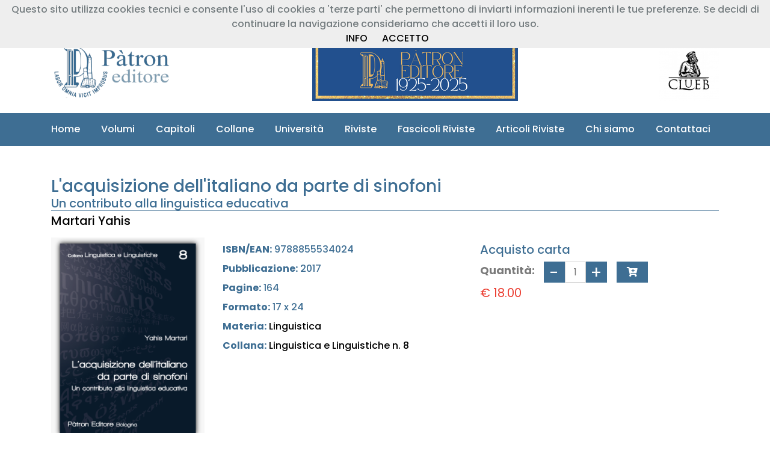

--- FILE ---
content_type: text/html; charset=UTF-8
request_url: https://patroneditore.com/volumi/9788855534024/l-acquisizione-dell-italiano-da-parte-di-sinofoni
body_size: 9976
content:
<!doctype html>
<html lang="en">
<head>
    <!-- Required meta tags -->
    <meta charset="utf-8">
    <meta name="viewport" content="width=device-width, initial-scale=1, shrink-to-fit=no">
    <!-- Favicon Icon Css -->
    <link rel="icon" type="image/png" sizes="32x32" href="https://patroneditore.com/views/frontpage/image/favicon.png">
    <!-- Animation CSS -->
    <link rel="stylesheet" href="https://patroneditore.com/views/frontpage/css/animate.css">
    <!-- Font Css -->
    <link href="https://fonts.googleapis.com/css?family=Poppins:100,200,300,400,500,600,700,800,900" rel="stylesheet">
    <!--<link href="https://stackpath.bootstrapcdn.com/font-awesome/4.7.0/css/font-awesome.min.css" type="text/css" rel="stylesheet">-->
    <link href="https://use.fontawesome.com/releases/v5.15.1/css/all.css" type="text/css" rel="stylesheet">
    <link href="https://patroneditore.com/views/frontpage/css/ionicons.min.css" type="text/css" rel="stylesheet">
    <!-- Owl Css -->
    <link href="https://patroneditore.com/views/frontpage/css/owl.carousel.min.css" type="text/css" rel="stylesheet">
    <link href="https://patroneditore.com/views/frontpage/css/owl.theme.default.min.css" type="text/css" rel="stylesheet">
    <!-- Magnific Popup Css -->
    <link href="https://patroneditore.com/views/frontpage/css/magnific-popup.css" type="text/css" rel="stylesheet">
    <!-- Bootstrap Css -->
    <link href="https://patroneditore.com/views/frontpage/css/bootstrap.min.css" type="text/css" rel="stylesheet">
    <!-- Price Filter Css -->
    <link href="https://patroneditore.com/views/frontpage/css/jquery-ui.css" type="text/css" rel="stylesheet">
    <!-- Scrollbar Css -->
    <link href="https://patroneditore.com/views/frontpage/css/mCustomScrollbar.min.css" type="text/css" rel="stylesheet">
    <!-- Select2 Css -->
    <link href="https://patroneditore.com/views/frontpage/css/select2.min.css" type="text/css" rel="stylesheet">
	<!--<link href="https://patroneditore.com/views/frontpage/css/select2-bootstrap4.min.css" type="text/css" rel="stylesheet">-->
    <!-- main css -->
    <link href="https://patroneditore.com/views/frontpage/css/style.css" type="text/css" rel="stylesheet">
    <link href="https://patroneditore.com/views/frontpage/css/responsive.css" type="text/css" rel="stylesheet">
    <link href="https://patroneditore.com/views/frontpage/css/color-2.css" type="text/css" rel="stylesheet">
    <link href="https://patroneditore.com/views/frontpage/css/style_patron.css" type="text/css" rel="stylesheet">
    <link href="https://patroneditore.com/views/frontpage/css/responsive_patron.css" type="text/css" rel="stylesheet">
    <link href="https://patroneditore.com/views/frontpage/js/toastr/toastr.min.css" type="text/css" rel="stylesheet">
	<!--<link href="https://patroneditore.com/views/frontpage/css/noty.css" type="text/css" rel="stylesheet">-->
	<!--<link href="https://patroneditore.com/views/frontpage/js/noty/themes/bootstrap-v4.css" type="text/css" rel="stylesheet">-->
    <title>Pàtron - Nuovo portale</title>
    <script src="https://polyfill.io/v3/polyfill.min.js?features=default"></script>
</head>
<body class="theme-4">
<header class="header-4">
    <div class="header-top">
        <div class="container">
            <div class="row">
                <div class="col-md-5">
    <ul class="header_list text-md-left text-center">
        <li><a href="tel:+39 051 767003"><i class="fa fa-phone fa-9x"></i>+39 051 767003</a></li>
        <li><a href="mailto:info@patroneditore.com"><i class="fa fa-envelope-o"></i>info@patroneditore.com</a></li>
    </ul>
</div>
<div class="col-md-7">
    <ul class="header_list text-md-right text-center">
        <li>
            <a id="header-section-registrazione-libreria-button" href="https://patroneditore.com" data-toggle="modal" data-target="#modal-registrazione-libreria" data-backdrop="static" data-keyboard="false"><i class="fas fa-book"></i>&nbsp;Registrazione Libreria</a>
        </li>
        <li>
            <a id="header-section-registrazione-button" href="https://patroneditore.com" data-toggle="modal" data-target="#modal-registrazione" data-backdrop="static" data-keyboard="false"><i class="fas fa-user"></i>&nbsp;Registrazione Cliente</a>
        </li>
        <li>
            <a href="https://patroneditore.com" data-toggle="modal" data-target="#modal-login" data-backdrop="static" data-keyboard="false"><i class="fas fa-sign-in-alt"></i>&nbsp;Entra</a>
        </li>
    </ul>
</div>            </div>
        </div>
    </div>
    <div class="header-mdl border-bottom-0">
        <div class="container">
            <div class="row">
                <div class="col-md-12">
                    <div class="hm-inner d-sm-flex align-items-center justify-content-between">
                        <div class="header-logo">
                            <a href="https://patroneditore.com"><img src="https://patroneditore.com/views/frontpage/image/logo.png" alt="logo"></a>
                        </div>
                        <div class="header-right">
                            <!--<a href="https://patroneditore.com" data-toggle="modal" data-target="#modal-open-access" data-backdrop="static" data-keyboard="false"><img src="https://patroneditore.com/views/frontpage/image/banner_img/open_access.png" alt="Banner OpenAccess"></a>-->
                            <a href="https://patroneditore.com/chisiamo"><img src="https://patroneditore.com/views/frontpage/image/banner_img/centenario_home.png" alt="Banner Centenario"></a>
                        </div>
                        <div class="header-right">
                            <!--<img src="https://patroneditore.com/views/frontpage/image/banner_img/Banner_TORROSSA.png" usemap="#header_img" alt="Banner Torrossa">
                            <map name="header_img">
                                <area href="https://www.torrossa.com/it/search/?rows=20&fq[0]=publisher_code:FBO660&start=0&sort=pub_date_sort%20desc&page=0&fq[]=bibliographic_level:m" target="_blank" shape="circle" coords="80,80,10">
                                <area href="https://www.torrossa.com/it/search/?rows=20&fq[0]=publisher_code:FBO660&start=0&sort=pub_date_sort%20desc&page=0&fq[]=bibliographic_level:fr" target="_blank" shape="circle" coords="220,80,10">
                            </map>-->
                            <a href="https://clueb.it" target="_blank"><img src="https://patroneditore.com/views/frontpage/image/loghi/logo_clueb_header.png"></a>
                        </div>
                    </div>
                </div>
            </div>
        </div>
    </div>
</header><div class="header-btm">
    <div class="container">
        <div class="row">
            <div class="col-md-12">
                <nav class="navbar navbar-expand-lg navbar-light" style="z-index: 1000;">
                    <div class="collapse navbar-collapse" id="navbarSupportedContent">
                        <ul class="navbar-nav">
                            <li class="nav-item">
                                <a class="nav-link" href="https://patroneditore.com">Home</i></a>
                            </li>
                            <li class="nav-item">
                                <a class="nav-link" href="https://patroneditore.com/volumi">Volumi</a>
                            </li>
                            <li class="nav-item">
                                <a class="nav-link" href="https://patroneditore.com/capitoli">Capitoli</a>
                            </li>
                            <li class="nav-item">
                                <a class="nav-link" href="https://patroneditore.com/collane">Collane</a>
                            </li>
                            <li class="nav-item">
                                <a class="nav-link" href="https://patroneditore.com/universita">Università</a>
                            </li>
                            <li class="nav-item">
                                <a class="nav-link" href="https://patroneditore.com/riviste">Riviste</a>
                            </li>
                            <li class="nav-item">
                                <a class="nav-link" href="https://patroneditore.com/fascicoli">Fascicoli Riviste</a>
                            </li>
                            <li class="nav-item">
                                <a class="nav-link" href="https://patroneditore.com/articoli">Articoli Riviste</a>
                            </li>
                            <li class="nav-item">
                                <a class="nav-link" href="https://patroneditore.com/chisiamo">Chi siamo</a>
                            </li>
                            <li class="nav-item">
                                <a class="nav-link" href="https://patroneditore.com/contatti">Contattaci</a>
                            </li>
                        </ul>
                    </div>
                </nav>
            </div>
        </div>
    </div>
</div>
<section class="products-detail-section pt_large">
    <div class="container">
        <div class="row">
            <div class="col-md-12 quickview-product-detail mb-3">
                <div class="box-title mb-1">
                    <h3>L'acquisizione dell'italiano da parte di sinofoni</h3><h5>Un contributo alla linguistica educativa</h5>                </div>
                <h5><a href="https://patroneditore.com/volumi/autore/46/1/martariyahis">Martari Yahis</a></h5>
            </div>
        </div>
        <div class="row">
            <div class="col-md-3 col-sm-12">
                <div class="product-image d-flex justify-content-center">
                    <img alt="L'acquisizione dell'italiano da parte di sinofoni" id="product_img" src="https://patroneditore.com/views/frontpage/image/volumi_img/3402-4.png"/>
                </div>
            </div>
            <div class="col-md-9 mt-2">
                <div class="item-info row">
                    <div class="col-md-6">
                        <div class="mb-2"><strong>ISBN/EAN:</strong> 9788855534024</div>
                        <div class="mb-2"><strong>Pubblicazione:</strong> 2017</div>
                        <div class="mb-2"><strong>Pagine:</strong> 164</div>
                        <div class="mb-2"><strong>Formato:</strong> 17 x 24</div>
                        <div class="mb-2"><strong>Materia:</strong> <a href="https://patroneditore.com/volumi/materie/25/1/linguistica">Linguistica</a></div><div class="mb-2"><strong>Collana:</strong> <a href="https://patroneditore.com/volumi/collane/80/1/linguistica-e-linguistiche">Linguistica e Linguistiche n. 8</a></div>                        <div class="mt-3">
                                                    </div>
                                            </div>
                    <div class="col-md-6">
                        <!-- Acquisto Cartaceo -->
                        <div class="quantity-box col row">
                                                            <div><h5>Acquisto carta</h5></div>
                                <p><strong>Quantità: </strong></p>
                                <div class="input-group">
                                    <input type="button" value="-" class="minus">
                                    <input readonly class="quantity-number qty" type="text" value="1" min="1" max="10"
                                           id="add-prodotto-qty">
                                    <input type="button" value="+" class="plus">
                                    <button type="button" class="btn btn-primary cart-btn ml-3" data-toggle="modal" data-target="#modal-login" data-backdrop="static" data-keyboard="false"><i class="fa fa-cart-plus"></i></button>                                </div>
                                <div class="col-md-12 mt-5 pl-0">
                                    <h5 class="box-price"><a class="cart-price">&euro; 18.00</a></h5>                                </div>
                                                        </div>
                        <!-- Acquisto Digitale -->
                        <div class=" quantity-box col row">
                                                        </div>
                        </div>
                    </div>
                </div>
            </div>
        </div>
    </div>
</section>
<section class="products-detail-tabs">
    <div class="container">
        <div class="row">
            <div class="col-md-12">
                <div class="products-tabs">
                    <ul class="nav nav-tabs" id="myTab" role="tablist">
                        <li class="nav-item">
                            <a class="nav-link active" id="discription-tab" data-toggle="tab" href="#discription"
                               role="tab" aria-controls="discription" aria-selected="true">PRESENTAZIONE</a>
                        </li>
                        <li class="nav-item">
                            <a class="nav-link" href="https://patroneditore.com/views/frontpage/image/indici/3402-4.pdf" target="_blank">INDICE</a>                        </li>
                        <li class="nav-item">
                            <a class="nav-link" id="reviews-tab" data-toggle="tab" href="#reviews" role="tab"
                               aria-controls="reviews" aria-selected="false">BIOGRAFIA</a>
                        </li>
                        <li class="nav-item">
                            <a class="nav-link" id="ai-tab" data-toggle="tab" href="#ai" role="tab" aria-controls="ai" aria-selected="false">RECENSIONI</a>
                        </li>
                        <li class="nav-item">
                            <a class="nav-link" id="multimedia-tab" data-toggle="tab" href="#multimedia" role="tab" aria-controls="multimedia" aria-selected="false">CONTENUTI AGGIUNTIVI</a>
                        </li><li class="nav-item" >
                                    <a class="nav-link" href = "https://patroneditore.com/collane/80/Linguistica e Linguistiche" target = "_blank" > LA COLLANA </a >
                                </li >                    </ul>
                    <div class="tab-content" id="myTabContent">
                        <div class="tab-pane fade tab-1 show active text-justify" id="discription" role="tabpanel"
                             aria-labelledby="discription-tab">
                            <div class="tab-title">
                                <h6>L'acquisizione dell'italiano da parte di sinofoni</h6>
                            </div>
                            <div class="tab-caption">
                                <p><p>L'acquisizione di una L2 (seconda lingua) per parlanti con una lingua nativa tipologicamente distante da essa pone molti problemi all'apprendente, all'insegnante e allo studioso. Caso esemplare di questa difficoltà è certamente l'acquisizione della lingua italiana da parte di studenti di madrelingua cinese: due sistemi linguistici strutturalmente molto lontani e difficilmente commensurabili, sia nell'ambito di un processo spontaneo di acquisizione, si in quello di un percorso di insegnamento/apprendimento formale. All'incontro tra la speculazione teorica della linguistica educativa e la vocazione sperimentale della linguistica acquisizionale, il presente volume costituisce una meditazione intorno al problema specifico dell'interferenza da parte della lingua madre nell'interlingua italiana degli apprendenti cinesi, contestualizzato però all'interno di una riflessione sociolinguistica più ampia e articolata tra i diversi piani di interesse dell'educazione linguistica.</p><p><a href="https://www.letture.org/l-acquisizione-dell-italiano-da-parte-di-sinofoni-un-contributo-alla-linguistica-educativa-yahis-martari/" title="martari" target="blank">https://www.letture.org/l-acquisizione-dell-italiano-da-parte-di-sinofoni-un-contributo-alla-linguistica-educativa-yahis-martari</a></p></p>
                            </div>
                        </div>
                        <div class="tab-pane fade tab-2 text-justify" id="sommario" role="tabpanel"
                                aria-labelledby="sommario-tab">
                            <div class="tab-title">
                                <h6>INDICE</h6>
                            </div>
                            <div class="tab-caption">
                                <p></p>
                            </div>
                        </div>
                        <div class="tab-pane fade tab-3 text-justify" id="reviews" role="tabpanel"
                             aria-labelledby="reviews-tab">
                            <div class="tab-title"><h6>Martari Yahis</h6></div><div class="tab-caption"><p class="text-justify">Insegna Glottodidattica all’Università di Bologna ed è autore di numerose pubblicazioni sulla didattica linguistica, tra cui Le voci della lingua. Problemi e percorsi di didattica dell’italiano (2006) e Scenari. Scrivere e pensare la scrittura (2009). È stato formatore linguistico per l’italiano L2 e ha svolto l’incarico di project manager per l’insegnamento dell’italiano L2 presso il CLA - Centro Linguistico di Ateneo di Bologna.</p></div><br>                        </div>
                        <div class="tab-pane fade tab-4" id="ai" role="tabpanel" aria-labelledby="ai-tab">
                            <div class="tab-title">
                                <h6>RECENSIONI</h6>
                            </div>
                            <div class="tab-caption">
                                <ul><li><a class="badge badge-pill badge-primary" href="https://patroneditore.com/media/recensioni/volumi/9788855534024/Non sono presenti recensioni" target="_blank"><h6>Non sono presenti recensioni</h6></a></li></ul>                            </div>
                        </div>
                        <div class="tab-pane fade tab-4" id="multimedia" role="tabpanel" aria-labelledby="multimedia-tab">
                            <div class="tab-title">
                                <h6>CONTENUTI AGGIUNTIVI</h6>
                            </div>
                            <div class="tab-caption">
                                <li><p class="badge badge-pill badge-primary"><h6>Non sono presenti contenuti aggiuntivi</h6></p></li>                            </div>
                        </div>
                    </div>
                </div>
            </div>
        </div>
    </div>
</section><section>
    <div class="container">
        <div class="row">
            <div class="col-lg-12"><!-- Inizio Slider Libri -->
<div class="products-section pb_small">
    <div class="row">
        <div class="col-12">
            <div class="title">
                <h4>POTREBBERO INTERESSARTI ANCHE</h4>
            </div>
        </div>
    </div>
    <div class="row">
        <div class="col-12">
            <div class="products-slider4 products-style-2 same-nav owl-carousel owl-theme" data-margin="30" data-dots="false" data-autoplay="false" data-nav="true" data-loop="false">
                                    <div class="item">
                        <div class="product-box common-cart-box">
                            <div class="product-img common-cart-img">
                                <a href="https://patroneditore.com/volumi/9788855536899/l-italiano-neostandard-a-scuola"><img src="https://patroneditore.com/views/frontpage/image/volumi_img/3689-9.png" alt="product-img"></a>
                            </div>
                            <div class="product-info common-cart-info text-center">
                                <p class="cart-name">L'italiano neostandard a scuola</p>
                                <ul><li><span class="cart-price">&euro; 20.00</span></li></ul>                            </div>
                        </div>
                    </div>
                                        <div class="item">
                        <div class="product-box common-cart-box">
                            <div class="product-img common-cart-img">
                                <a href="https://patroneditore.com/volumi/9788855536417/tra-segnato-e-parlato"><img src="https://patroneditore.com/views/frontpage/image/volumi_img/3641-7.png" alt="product-img"></a>
                            </div>
                            <div class="product-info common-cart-info text-center">
                                <p class="cart-name">Tra segnato e parlato</p>
                                <ul><li><span class="cart-price">&euro; 12.00</span></li></ul>                            </div>
                        </div>
                    </div>
                                        <div class="item">
                        <div class="product-box common-cart-box">
                            <div class="product-img common-cart-img">
                                <a href="https://patroneditore.com/volumi/9788855536110/introducing-valico-ud"><img src="https://patroneditore.com/views/frontpage/image/volumi_img/3611-0.png" alt="product-img"></a>
                            </div>
                            <div class="product-info common-cart-info text-center">
                                <p class="cart-name">Introducing Valico-UD</p>
                                <ul><li><span class="cart-price">&euro; 22.00</span></li></ul>                            </div>
                        </div>
                    </div>
                                        <div class="item">
                        <div class="product-box common-cart-box">
                            <div class="product-img common-cart-img">
                                <a href="https://patroneditore.com/volumi/9788855535724/italiano-parlato-e-variazione-linguistica"><img src="https://patroneditore.com/views/frontpage/image/volumi_img/3572-4.png" alt="product-img"></a>
                            </div>
                            <div class="product-info common-cart-info text-center">
                                <p class="cart-name">Italiano parlato e variazione linguistica</p>
                                <ul><li><span class="cart-price">&euro; 15.00</span></li></ul>                            </div>
                        </div>
                    </div>
                                        <div class="item">
                        <div class="product-box common-cart-box">
                            <div class="product-img common-cart-img">
                                <a href="https://patroneditore.com/volumi/9788855535762/neural-models-for-the-automatic-processing-of-italian"><img src="https://patroneditore.com/views/frontpage/image/volumi_img/3576-2.png" alt="product-img"></a>
                            </div>
                            <div class="product-info common-cart-info text-center">
                                <p class="cart-name">Neural Models for the Automatic Processing of Italian</p>
                                <ul><li><span class="cart-price">&euro; 30.00</span></li></ul>                            </div>
                        </div>
                    </div>
                                        <div class="item">
                        <div class="product-box common-cart-box">
                            <div class="product-img common-cart-img">
                                <a href="https://patroneditore.com/volumi/9788855534871/costruzioni-a-verbi-seriali-tipi-funzioni-e-quadro-teorico"><img src="https://patroneditore.com/views/frontpage/image/volumi_img/3487-1.png" alt="product-img"></a>
                            </div>
                            <div class="product-info common-cart-info text-center">
                                <p class="cart-name">Costruzioni a verbi seriali: tipi, funzioni e quadro teorico</p>
                                <ul><li><span class="cart-price">&euro; 17.00</span></li></ul>                            </div>
                        </div>
                    </div>
                                        <div class="item">
                        <div class="product-box common-cart-box">
                            <div class="product-img common-cart-img">
                                <a href="https://patroneditore.com/volumi/9788855534383/linguistica-per-le-professioni-sanitarie"><img src="https://patroneditore.com/views/frontpage/image/volumi_img/3438-3.png" alt="product-img"></a>
                            </div>
                            <div class="product-info common-cart-info text-center">
                                <p class="cart-name">Linguistica per le professioni sanitarie</p>
                                <ul><li><span class="cart-price">&euro; 34.00</span></li></ul>                            </div>
                        </div>
                    </div>
                                        <div class="item">
                        <div class="product-box common-cart-box">
                            <div class="product-img common-cart-img">
                                <a href="https://patroneditore.com/volumi/9788855533942/la-semantica-dei-frame-di-charles-j-fillmore"><img src="https://patroneditore.com/views/frontpage/image/volumi_img/3394-2.png" alt="product-img"></a>
                            </div>
                            <div class="product-info common-cart-info text-center">
                                <p class="cart-name">La semantica dei frame di Charles J. Fillmore</p>
                                <ul><li><span class="cart-price">&euro; 27.00</span></li></ul>                            </div>
                        </div>
                    </div>
                                        <div class="item">
                        <div class="product-box common-cart-box">
                            <div class="product-img common-cart-img">
                                <a href="https://patroneditore.com/volumi/9788855533454/linguistica-cinese"><img src="https://patroneditore.com/views/frontpage/image/volumi_img/3345-4.png" alt="product-img"></a>
                            </div>
                            <div class="product-info common-cart-info text-center">
                                <p class="cart-name">Linguistica cinese</p>
                                <ul><li><span class="cart-price">&euro; 26.00</span></li></ul>                            </div>
                        </div>
                    </div>
                                        <div class="item">
                        <div class="product-box common-cart-box">
                            <div class="product-img common-cart-img">
                                <a href="https://patroneditore.com/volumi/9788855533355/l-alba-delle-parole"><img src="https://patroneditore.com/views/frontpage/image/volumi_img/3335-5.png" alt="product-img"></a>
                            </div>
                            <div class="product-info common-cart-info text-center">
                                <p class="cart-name">L'alba delle parole</p>
                                <ul><li><span class="cart-price">&euro; 28.00</span></li></ul>                            </div>
                        </div>
                    </div>
                                </div>
        </div>
    </div>
</div>
<!-- Fine Slider Libri  --></div>
        </div>
    </div>
</section>
<section><div class="container"><div class="row"><div class="col-lg-12"><!-- Inizio Slider Libri -->
<div class="products-section pb_small">
    <div class="row">
        <div class="col-12">
            <div class="title">
                <h4>LINGUISTICA E LINGUISTICHE</h4>
            </div>
        </div>
    </div>
    <div class="row">
        <div class="col-12">
            <div class="products-slider4 products-style-2 same-nav owl-carousel owl-theme" data-margin="30" data-dots="false" data-autoplay="false" data-nav="true" data-loop="false">
                                    <div class="item">
                        <div class="product-box common-cart-box">
                            <div class="product-img common-cart-img">
                                <a href="https://patroneditore.com/volumi/9788855536899/l-italiano-neostandard-a-scuola"><img src="https://patroneditore.com/views/frontpage/image/volumi_img/3689-9.png" alt="product-img"></a>
                            </div>
                            <div class="product-info common-cart-info text-center">
                                <p class="cart-name">L'italiano neostandard a scuola</p>
                                <ul><li><span class="cart-price">&euro; 20.00</span></li></ul>                            </div>
                        </div>
                    </div>
                                        <div class="item">
                        <div class="product-box common-cart-box">
                            <div class="product-img common-cart-img">
                                <a href="https://patroneditore.com/volumi/9788855536417/tra-segnato-e-parlato"><img src="https://patroneditore.com/views/frontpage/image/volumi_img/3641-7.png" alt="product-img"></a>
                            </div>
                            <div class="product-info common-cart-info text-center">
                                <p class="cart-name">Tra segnato e parlato</p>
                                <ul><li><span class="cart-price">&euro; 12.00</span></li></ul>                            </div>
                        </div>
                    </div>
                                        <div class="item">
                        <div class="product-box common-cart-box">
                            <div class="product-img common-cart-img">
                                <a href="https://patroneditore.com/volumi/9788855535724/italiano-parlato-e-variazione-linguistica"><img src="https://patroneditore.com/views/frontpage/image/volumi_img/3572-4.png" alt="product-img"></a>
                            </div>
                            <div class="product-info common-cart-info text-center">
                                <p class="cart-name">Italiano parlato e variazione linguistica</p>
                                <ul><li><span class="cart-price">&euro; 15.00</span></li></ul>                            </div>
                        </div>
                    </div>
                                        <div class="item">
                        <div class="product-box common-cart-box">
                            <div class="product-img common-cart-img">
                                <a href="https://patroneditore.com/volumi/9788855535762/neural-models-for-the-automatic-processing-of-italian"><img src="https://patroneditore.com/views/frontpage/image/volumi_img/3576-2.png" alt="product-img"></a>
                            </div>
                            <div class="product-info common-cart-info text-center">
                                <p class="cart-name">Neural Models for the Automatic Processing of Italian</p>
                                <ul><li><span class="cart-price">&euro; 30.00</span></li></ul>                            </div>
                        </div>
                    </div>
                                        <div class="item">
                        <div class="product-box common-cart-box">
                            <div class="product-img common-cart-img">
                                <a href="https://patroneditore.com/volumi/9788855534871/costruzioni-a-verbi-seriali-tipi-funzioni-e-quadro-teorico"><img src="https://patroneditore.com/views/frontpage/image/volumi_img/3487-1.png" alt="product-img"></a>
                            </div>
                            <div class="product-info common-cart-info text-center">
                                <p class="cart-name">Costruzioni a verbi seriali: tipi, funzioni e quadro teorico</p>
                                <ul><li><span class="cart-price">&euro; 17.00</span></li></ul>                            </div>
                        </div>
                    </div>
                                        <div class="item">
                        <div class="product-box common-cart-box">
                            <div class="product-img common-cart-img">
                                <a href="https://patroneditore.com/volumi/9788855534383/linguistica-per-le-professioni-sanitarie"><img src="https://patroneditore.com/views/frontpage/image/volumi_img/3438-3.png" alt="product-img"></a>
                            </div>
                            <div class="product-info common-cart-info text-center">
                                <p class="cart-name">Linguistica per le professioni sanitarie</p>
                                <ul><li><span class="cart-price">&euro; 34.00</span></li></ul>                            </div>
                        </div>
                    </div>
                                        <div class="item">
                        <div class="product-box common-cart-box">
                            <div class="product-img common-cart-img">
                                <a href="https://patroneditore.com/volumi/9788855533942/la-semantica-dei-frame-di-charles-j-fillmore"><img src="https://patroneditore.com/views/frontpage/image/volumi_img/3394-2.png" alt="product-img"></a>
                            </div>
                            <div class="product-info common-cart-info text-center">
                                <p class="cart-name">La semantica dei frame di Charles J. Fillmore</p>
                                <ul><li><span class="cart-price">&euro; 27.00</span></li></ul>                            </div>
                        </div>
                    </div>
                                        <div class="item">
                        <div class="product-box common-cart-box">
                            <div class="product-img common-cart-img">
                                <a href="https://patroneditore.com/volumi/9788855533454/linguistica-cinese"><img src="https://patroneditore.com/views/frontpage/image/volumi_img/3345-4.png" alt="product-img"></a>
                            </div>
                            <div class="product-info common-cart-info text-center">
                                <p class="cart-name">Linguistica cinese</p>
                                <ul><li><span class="cart-price">&euro; 26.00</span></li></ul>                            </div>
                        </div>
                    </div>
                                        <div class="item">
                        <div class="product-box common-cart-box">
                            <div class="product-img common-cart-img">
                                <a href="https://patroneditore.com/volumi/9788855533355/l-alba-delle-parole"><img src="https://patroneditore.com/views/frontpage/image/volumi_img/3335-5.png" alt="product-img"></a>
                            </div>
                            <div class="product-info common-cart-info text-center">
                                <p class="cart-name">L'alba delle parole</p>
                                <ul><li><span class="cart-price">&euro; 28.00</span></li></ul>                            </div>
                        </div>
                    </div>
                                        <div class="item">
                        <div class="product-box common-cart-box">
                            <div class="product-img common-cart-img">
                                <a href="https://patroneditore.com/volumi/9788855532815/linguistica-storica"><img src="https://patroneditore.com/views/frontpage/image/volumi_img/3281-5.png" alt="product-img"></a>
                            </div>
                            <div class="product-info common-cart-info text-center">
                                <p class="cart-name">Linguistica storica</p>
                                <ul><li><span class="cart-price">&euro; 22.00</span></li></ul>                            </div>
                        </div>
                    </div>
                                </div>
        </div>
    </div>
</div>
<!-- Fine Slider Libri  --></div></div></div></section><section><div class="container"><div class="row"><div class="col-lg-12"></div></div></div></section>
<section class="pt_medium pb_medium navy-dark-bg m-0 px-0">
    <div class="container">
        <div class="row align-items-center">
            <div class="col-md-7">
                <div class="text-white mb-3 mb-md-0">
                    <h5 class="mb-2">Segui i nostri aggiornamenti!</h5>
                    <p>Se vuoi essere informato sulle nostre novità editoriali, registrati alla nostra newsletter!</p>
                </div>
            </div>
            <div class="col-md-5">
                <form class="newsletter-form parsley-form" method="post" action="https://patroneditore.com/newsletter" data-parsley-errors-messages-disabled>
                    <div class="outline-input">
                        <input class="rounded-0" type="text" required placeholder="Inserisci qui la tua Email" name="newsletterEmail">
                    </div>
                    <button type="submit" title="Iscriviti" class="btn btn-submit btn-primary rounded-0" name="submit" value="Submit">Iscriviti</button>
                </form>
            </div>
        </div>
    </div>
</section>

<footer class="m-0 p-0 footer-style-2">
<div class="footer-top bg-white border-bottom">
    <div class="container">
        <div class="row">
            <div class="col-lg-4 col-md-12">
                <div class="fb-iner mb-4">
                    <div class="fb-iner mb-4">
                        <h4 class="font-weight-bold">Casa Editrice</h4>
                        <h5 class="font-weight-bold">Prof. Riccardo Pàtron & C. S.r.l.</h5>
                        <hr>
                        <h5 class="font-weight-bold">Sede legale e magazzino</h5>
                        <h6 class="font-italic">Via Badini 12<br>40057 Granarolo dell'Emilia(BO)<br><i class="fa fa-phone"></i> +39 051 767003<br>C.F. 03162660371<br>P.IVA IT00599901204</h6>
                        <hr>
                        <h5 class="font-weight-bold">Sede operativa</h5>
                        <h6 class="font-italic">Via Marsala 31<br>40126 BOLOGNA<br><i class="fa fa-phone"></i> +39 051 767003</h6>
                    </div>
                </div>
            </div>
            <div class="col-md-8 row">
                <div class="col-lg-4 col-md-12">
                    <div class="fb-iner mb-4">
                        <div class="fb-iner mb-4">
                            <h5 class="font-weight-bold">INFORMAZIONI</h5>
                            <br>
                            <div class="fb-iner">
                                <ul class="footer-links">
                                    <li><a href="https://patroneditore.com/chisiamo"><h5>Chi siamo</h5></a></li>
                                    <li><a href="https://patroneditore.com/privacy"><h5>Privacy</h5></a></li>
                                    <li><a href="https://patroneditore.com/cookies"><h5>Cookies Policy</h5></a></li>
                                </ul>
                            </div>
                        </div>
                    </div>
                </div>
                <div class="col-lg-4 col-md-12">
                    <div class="fb-iner mb-4">
                        <div class="fb-iner mb-4">
                            <h5 class="font-weight-bold">SERVIZI</h5>
                            <br>
                            <div class="fb-iner">
                                <ul class="footer-links">
                                    <li><a href="https://patroneditore.com/contatti"><h5>Contattaci</h5></a></li>
                                    <li><a href="https://patroneditore.com/acquistare"><h5>Come acquistare</h5></a></li>
                                    <li><a href="https://patroneditore.com/vendita"><h5>Politiche di vendita</h5></a></li>
                                </ul>
                            </div>
                        </div>
                    </div>
                </div>
                <div class="col-lg-4 col-md-12">
                    <div class="fb-iner mb-4">
                        <div class="fb-iner mb-4">
                            <h5 class="font-weight-bold">CATALOGO</h5>
                            <br>
                            <div class="fb-iner">
                                <ul class="footer-links">
                                    <li><a href="https://patroneditore.com/volumi"><h5>Libri</h5></a></li>
                                    <li><a href="https://patroneditore.com/collane"><h5>Collane</h5></a></li>
                                    <li><a href="https://patroneditore.com/riviste"><h5>Riviste</h5></a></li>
                                    <li><a href="https://patroneditore.com/fascicoli"><h5>Fascicoli</h5></a></li>
                                    <li><a href="https://patroneditore.com/articoli"><h5>Articoli</h5></a></li>
                                </ul>
                            </div>
                        </div>
                    </div>
                </div>
                <div class="col-md-12 row">
                    <div class="col-lg-12 col-md-12">
                        <div class="fb-iner mb-4">
                            <div class="fb-iner mb-4">
                                <div class="fb-iner">
                                    <ul class="footer-links">
                                        <li><img src="https://patroneditore.com/views/frontpage/image/banner_img/logo_NextGenerationEu.png" alt="Banner NextGenerationEu"></li>
                                        <li><h5>Progetto di digitalizzazione del catalogo storico - 2024 - finanziato dall’Unione europea - Next Generation EU - PNRR Transizione Digitale degli Organismi Culturali e Creativi!</h5></li>
                                    </ul>
                                </div>
                            </div>
                        </div>
                    </div>
                </div>
            </div>
        </div>
    </div>
</div>
<div class="footer-last navy-dark-bg">
    <div class="container">
        <div class="row">
            <div class="col-sm-7">
                <div class="copyright">
                    <p>Copyright © 2018. All Rights Reserved.</p>
                </div>
            </div>
            <div class="col-sm-5 text-sm-right">
                <div class="social-img">
                    <a href=" https://www.facebook.com/people/P%C3%A0tron-Editore/61557546673479/" target="_blank"><img src="https://patroneditore.com/views/frontpage/image/loghi/logo_facebook.png" alt="logo_facebook"></a>
                    <a href="#"><img src="https://patroneditore.com/views/frontpage/image/loghi/logo_twitter.png" alt="logo_twitter"></a>
                    <a href="https://www.instagram.com/patroneditore/" target="_blank"><img src="https://patroneditore.com/views/frontpage/image/loghi/logo_instagram.png" alt="logo_instagram.png"></a>
                </div>
            </div>
        </div>
    </div>
</div>
</footer>

<a href="#" class="scrollup" style="display: none;"><i class="ion-ios-arrow-up"></i></a>

<!-- Jquery js -->
<script src="https://patroneditore.com/views/frontpage/js/jquery.min.js" type="text/javascript"></script>
<!-- Parsley -->
<script src="https://patroneditore.com/views/frontpage/js/parsley.min.js" type="text/jscript"></script>
<!-- Pppper js -->
<script src="https://patroneditore.com/views/frontpage/js/popper.min.js" type="text/jscript"></script>
<!-- Bootstrap js -->
<script src="https://patroneditore.com/views/frontpage/js/bootstrap.min.js" type="text/jscript"></script>
<!-- Magnific Popup js -->
<script src="https://patroneditore.com/views/frontpage/js/jquery.magnific-popup.min.js" type="text/jscript"></script>
<!-- Owl js -->
<script src="https://patroneditore.com/views/frontpage/js/owl.carousel.min.js" type="text/jscript"></script>
<!-- Counter js -->
<script src="https://patroneditore.com/views/frontpage/js/jquery.countup.js" type="text/jscript"></script>
<script src="https://patroneditore.com/views/frontpage/js/waypoint.js" type="text/jscript"></script>
<!-- Select2 js -->
<script src="https://patroneditore.com/views/frontpage/js/select2.min.js" type="text/jscript"></script>
<!-- Price Slider js -->
<script src="https://patroneditore.com/views/frontpage/js/jquery-price-slider.js" type="text/jscript"></script>
<script src="https://patroneditore.com/views/frontpage/js/jquery.elevatezoom.js"></script>
<!-- Noty JS -->
<!--<script src="https://patroneditore.com/views/frontpage/js/noty/noty.min.js"></script>-->
<!-- cookiechoices.js -->
<script src="https://patroneditore.com/views/frontpage/js/cookiechoices.js"></script>
<!-- Toastr -->
<script src="https://patroneditore.com/views/frontpage/js/toastr/toastr.min.js"></script>
<!-- Custom js -->
<script src="https://patroneditore.com/views/frontpage/js/mCustomScrollbar.concat.min.js" type="text/jscript"></script>
<script src="https://patroneditore.com/views/frontpage/js/custom.js?checksum=1768398069" type="text/jscript"></script>
<!-- Javascript pagina -->
<script src="https://patroneditore.com/views/frontpage/js/custom/volume_dettaglio.js" type="text/jscript"></script><!-- Notifiche Javascript -->
<!-- Map js -->
<!-- <script type="text/javascript" src="https://maps.googleapis.com/maps/api/js?key=AIzaSyAC8TJp59sb29DNxAeBRCz3_ISj_IdhNPE&callback=initAutocomplete&libraries=places&v=weekly"></script> -->
<!-- MODAL LOGIN -->
<div id="modal-login" class="modal" tabindex="-1" role="dialog">
    <div class="modal-dialog modal-dialog-centered" role="document">
        <div class="modal-content">
            <form action="https://patroneditore.com" class="parsley-form" method="post">
                <div class="modal-header">
                    <h5 class="modal-title">Login</h5>
                </div>
                <div class="modal-body">
                    <div id="modal-login-user-div">
                        <div class="form-group">
                            <input class="form-control" autocomplete="false" name="email" id="modal-login-user-email" type="email" placeholder="Inserisci la tua Email" required>
                            <input class="form-control" autocomplete="false" name="password" id="modal-login-user-password" type="password" placeholder="Inserisci la tua Password" required>
                        </div>
                        <div class="form-check form-group text-left pt-1 pb-1">
                            <label for="modal-login-user-ricordami">Ricordami
                                <input class="defult-check" type="checkbox" name="ricordami" id="modal-login-user-ricordami" value="1">
                                <span class="checkmark"></span>
                            </label>
                            <button id="modal-login-forgot" type="button" class="forgot-password float-right btn btn-link pr-0">Password dimenticata?</button>
                        </div>
                    </div>
                    <div class="d-none" id="modal-login-forgot-div">
                        <div class="form-group">
                            <input class="form-control" autocomplete="false" name="email" id="modal-login-forgot-email" type="email" placeholder="Inserisci la tua Email" required disabled>
                        </div>
                    </div>
                </div>
                <div class="modal-footer">
                    <button type="submit" class="btn btn-primary">Login</button>
                    <button type="button" class="btn btn-secondary" data-dismiss="modal">Annulla</button>
                    <button id="modal-login-indietro" type="button" class="btn btn-secondary d-none">Indietro</button>
                    <input id="modal-login-azione" type="hidden" name="azione" value="header_section_login" />
                </div>
            </form>
        </div>
    </div>
</div>
<!-- FINE MODAL LOGIN -->
<!-- MODAL REGISTRAZIONE -->

<div id="modal-registrazione" class="modal" tabindex="-1" role="dialog">
    <div class="modal-dialog modal-dialog-centered" role="document">
        <div class="modal-content">
            <form action="https://patroneditore.com" id="modal-registrazione-form" class="parsley-form" method="post">
                <div class="modal-header">
                    <h5 class="modal-title">Registrazione Cliente</h5>
                </div>
                <div class="modal-body">
                    <div id="modal-registrazione-user-div">
                        <div class="form-group">
                            <label for="modal-registrazione-user-nazione">Nazione</label>
                            <select class="form-control" name="nazione" id="modal-registrazione-user-nazione" type="text" required>
                                <option value="Italia">Italia</option><option value="France">France</option><option value="Germany">Germany</option><option value="Spain">Spain</option><option value="United Kingdom">United Kingdom</option><option value="United States">United States</option><option value="Russia">Russia</option><option value="Canada">Canada</option><option value="Australia">Australia</option><option value="China">China</option><option value="--------------------">--------------------</option><option value="Afghanistan">Afghanistan</option><option value="Albania">Albania</option><option value="Algeria">Algeria</option><option value="Andorra">Andorra</option><option value="Angola">Angola</option><option value="Anguilla">Anguilla</option><option value="Antigua & Barbuda">Antigua & Barbuda</option><option value="Argentina">Argentina</option><option value="Armenia">Armenia</option><option value="Aruba">Aruba</option><option value="Austria">Austria</option><option value="Azerbaijan">Azerbaijan</option><option value="Bahamas">Bahamas</option><option value="Bahrain">Bahrain</option><option value="Bangladesh">Bangladesh</option><option value="Barbados">Barbados</option><option value="Belarus">Belarus</option><option value="Belgium">Belgium</option><option value="Belize">Belize</option><option value="Benin">Benin</option><option value="Bermuda">Bermuda</option><option value="Bhutan">Bhutan</option><option value="Bolivia">Bolivia</option><option value="Bosnia & Herzegovina">Bosnia & Herzegovina</option><option value="Botswana">Botswana</option><option value="Brazil">Brazil</option><option value="Brunei">Brunei</option><option value="Bulgaria">Bulgaria</option><option value="Burkina Faso">Burkina Faso</option><option value="Burundi">Burundi</option><option value="Cambodia">Cambodia</option><option value="Cameroon">Cameroon</option><option value="Cape Verde">Cape Verde</option><option value="Cayman Islands">Cayman Islands</option><option value="Central African Republic">Central African Republic</option><option value="Chad">Chad</option><option value="Chile">Chile</option><option value="Colombia">Colombia</option><option value="Comoros">Comoros</option><option value="Congo - Kinshasa">Congo - Kinshasa</option><option value="Congo [DRC]">Congo [DRC]</option><option value="Cook Islands">Cook Islands</option><option value="Costa Rica">Costa Rica</option><option value="Côte d’Ivoire">Côte d’Ivoire</option><option value="Croatia">Croatia</option><option value="Cuba">Cuba</option><option value="Cyprus">Cyprus</option><option value="Czech Republic">Czech Republic</option><option value="Denmark">Denmark</option><option value="Djibouti">Djibouti</option><option value="Dominica">Dominica</option><option value="Dominican Republic">Dominican Republic</option><option value="Ecuador">Ecuador</option><option value="Egypt">Egypt</option><option value="El Salvador">El Salvador</option><option value="Equatorial Guinea">Equatorial Guinea</option><option value="Estonia">Estonia</option><option value="Ethiopia">Ethiopia</option><option value="Faroe Islands">Faroe Islands</option><option value="Fiji">Fiji</option><option value="Finland">Finland</option><option value="French Guiana">French Guiana</option><option value="French Polynesia">French Polynesia</option><option value="Gabon">Gabon</option><option value="Gambia">Gambia</option><option value="Georgia">Georgia</option><option value="Ghana">Ghana</option><option value="Gibraltar">Gibraltar</option><option value="Greece">Greece</option><option value="Greenland">Greenland</option><option value="Grenada">Grenada</option><option value="Guadeloupe">Guadeloupe</option><option value="Guam">Guam</option><option value="Guatemala">Guatemala</option><option value="Guernsey">Guernsey</option><option value="Guinea">Guinea</option><option value="Guinea-Bissau">Guinea-Bissau</option><option value="Guyana">Guyana</option><option value="Haiti">Haiti</option><option value="Honduras">Honduras</option><option value="Hong Kong">Hong Kong</option><option value="Hungary">Hungary</option><option value="Iceland">Iceland</option><option value="India">India</option><option value="Indonesia">Indonesia</option><option value="Iran">Iran</option><option value="Iraq">Iraq</option><option value="Ireland">Ireland</option><option value="Isle of Man">Isle of Man</option><option value="Israel">Israel</option><option value="Jamaica">Jamaica</option><option value="Japan">Japan</option><option value="Jersey">Jersey</option><option value="Jordan">Jordan</option><option value="Kazakhstan">Kazakhstan</option><option value="Kenya">Kenya</option><option value="Kosovo">Kosovo</option><option value="Kuwait">Kuwait</option><option value="Kyrgyzstan">Kyrgyzstan</option><option value="Laos">Laos</option><option value="Latvia">Latvia</option><option value="Lebanon">Lebanon</option><option value="Lesotho">Lesotho</option><option value="Liberia">Liberia</option><option value="Libya">Libya</option><option value="Liechtenstein">Liechtenstein</option><option value="Lithuania">Lithuania</option><option value="Luxembourg">Luxembourg</option><option value="Macau">Macau</option><option value="Macedonia">Macedonia</option><option value="Madagascar">Madagascar</option><option value="Malawi">Malawi</option><option value="Malaysia">Malaysia</option><option value="Maldives">Maldives</option><option value="Mali">Mali</option><option value="Malta">Malta</option><option value="Martinique">Martinique</option><option value="Mauritania">Mauritania</option><option value="Mauritius">Mauritius</option><option value="Mayotte">Mayotte</option><option value="Mexico">Mexico</option><option value="Moldova">Moldova</option><option value="Monaco">Monaco</option><option value="Mongolia">Mongolia</option><option value="Montenegro">Montenegro</option><option value="Montserrat">Montserrat</option><option value="Morocco">Morocco</option><option value="Mozambique">Mozambique</option><option value="Namibia">Namibia</option><option value="Nepal">Nepal</option><option value="Netherlands">Netherlands</option><option value="Netherlands Antilles">Netherlands Antilles</option><option value="New Caledonia">New Caledonia</option><option value="New Zealand">New Zealand</option><option value="Nicaragua">Nicaragua</option><option value="Niger">Niger</option><option value="Nigeria">Nigeria</option><option value="Norway">Norway</option><option value="Oman">Oman</option><option value="Pakistan">Pakistan</option><option value="Palestinian Territories">Palestinian Territories</option><option value="Panama">Panama</option><option value="Papua New Guinea">Papua New Guinea</option><option value="Paraguay">Paraguay</option><option value="Peru">Peru</option><option value="Philippines">Philippines</option><option value="Poland">Poland</option><option value="Portugal">Portugal</option><option value="Puerto Rico">Puerto Rico</option><option value="Qatar">Qatar</option><option value="Réunion">Réunion</option><option value="Romania">Romania</option><option value="Rwanda">Rwanda</option><option value="Samoa">Samoa</option><option value="San Marino">San Marino</option><option value="São Tomé and Príncipe">São Tomé and Príncipe</option><option value="Saudi Arabia">Saudi Arabia</option><option value="Senegal">Senegal</option><option value="Serbia">Serbia</option><option value="Seychelles">Seychelles</option><option value="Sierra Leone">Sierra Leone</option><option value="Singapore">Singapore</option><option value="Slovakia">Slovakia</option><option value="Slovenia">Slovenia</option><option value="South Africa">South Africa</option><option value="South Korea">South Korea</option><option value="Sri Lanka">Sri Lanka</option><option value="Saint Kitts and Nevis">Saint Kitts and Nevis</option><option value="Saint Lucia">Saint Lucia</option><option value="Saint Vincent and the Grenadines">Saint Vincent and the Grenadines</option><option value="Sudan">Sudan</option><option value="Suriname">Suriname</option><option value="Swaziland">Swaziland</option><option value="Sweden">Sweden</option><option value="Switzerland">Switzerland</option><option value="Syria">Syria</option><option value="Taiwan">Taiwan</option><option value="Tajikistan">Tajikistan</option><option value="Tanzania">Tanzania</option><option value="Thailand">Thailand</option><option value="Timor-Leste">Timor-Leste</option><option value="Togo">Togo</option><option value="Tonga">Tonga</option><option value="Trinidad and Tobago">Trinidad and Tobago</option><option value="Tunisia">Tunisia</option><option value="Turkey">Turkey</option><option value="Turkmenistan">Turkmenistan</option><option value="Turks and Caicos Islands">Turks and Caicos Islands</option><option value="Uganda">Uganda</option><option value="Ukraine">Ukraine</option><option value="United Arab Emirates">United Arab Emirates</option><option value="Uruguay">Uruguay</option><option value="Uzbekistan">Uzbekistan</option><option value="Vanuatu">Vanuatu</option><option value="Venezuela">Venezuela</option><option value="Vietnam">Vietnam</option><option value="British Virgin Islands">British Virgin Islands</option><option value="U.S. Virgin Islands">U.S. Virgin Islands</option><option value="Yemen">Yemen</option><option value="Zambia">Zambia</option><option value="Zimbabwe">Zimbabwe</option>                            </select>
                            <input class="form-control" autocomplete="false" name="nome" id="modal-registrazione-user-nome" type="text" placeholder="Inserisci il tuo nome" required>
                            <input class="form-control" autocomplete="false" name="cognome" id="modal-registrazione-user-cognome" type="text" placeholder="Inserisci il tuo cognome" required>
                            <input class="form-control" autocomplete="false" name="email" id="modal-registrazione-user-email" type="email" placeholder="Inserisci la tua email" required>
                            <input class="form-control" autocomplete="false" name="password" id="modal-registrazione-user-password" type="text" placeholder="Inserisci la tua password" required>
                            <input class="form-control" autocomplete="false" name="password-confirm" id="modal-registrazione-user-password-confirm" type="text" placeholder="Ripeti la password" required data-parsley-equalto="#modal-registrazione-user-password">
                        </div>
                        <div class="row">
                            <div class="col-12 mb-3">
                                <div id="recaptcha-registrazione-div"></div>
                            </div>
                        </div>
                    </div>
                </div>
                <div class="modal-footer">
                    <button id="modal-registrazione-submit" type="submit" class="btn btn-primary">Registrazione</button>
                    <button id="modal-registrazione-annulla" type="button" class="btn btn-secondary" data-dismiss="modal">Annulla</button>
                    <input id="modal-registrazione-azione" type="hidden" name="azione" value="header_section_register" />
                </div>
            </form>
        </div>
    </div>
</div>
<!-- FINE MODAL REGISTRAZIONE --><!-- MODAL REGISTRAZIONE -->
<div id="modal-registrazione-libreria" class="modal" tabindex="-1" role="dialog">
    <div class="modal-dialog modal-dialog-centered" role="document">
        <div class="modal-content">
            <form action="https://patroneditore.com" id="modal-registrazione-libreria-form" class="parsley-form" method="post">
                <div class="modal-header">
                    <h5 class="modal-title">Registrazione Libreria</h5>
                </div>
                <div class="modal-body">
                    <div id="modal-registrazione-libreria-user-div">
                        <div class="form-group">
                            <label for="modal-registrazione-user-nazione">Nazione</label>
                            <select class="form-control" name="nazione" id="modal-registrazione-user-nazione" type="text" required>
                                <option value="Italia">Italia</option><option value="France">France</option><option value="Germany">Germany</option><option value="Spain">Spain</option><option value="United Kingdom">United Kingdom</option><option value="United States">United States</option><option value="Russia">Russia</option><option value="Canada">Canada</option><option value="Australia">Australia</option><option value="China">China</option><option value="--------------------">--------------------</option><option value="Afghanistan">Afghanistan</option><option value="Albania">Albania</option><option value="Algeria">Algeria</option><option value="Andorra">Andorra</option><option value="Angola">Angola</option><option value="Anguilla">Anguilla</option><option value="Antigua & Barbuda">Antigua & Barbuda</option><option value="Argentina">Argentina</option><option value="Armenia">Armenia</option><option value="Aruba">Aruba</option><option value="Austria">Austria</option><option value="Azerbaijan">Azerbaijan</option><option value="Bahamas">Bahamas</option><option value="Bahrain">Bahrain</option><option value="Bangladesh">Bangladesh</option><option value="Barbados">Barbados</option><option value="Belarus">Belarus</option><option value="Belgium">Belgium</option><option value="Belize">Belize</option><option value="Benin">Benin</option><option value="Bermuda">Bermuda</option><option value="Bhutan">Bhutan</option><option value="Bolivia">Bolivia</option><option value="Bosnia & Herzegovina">Bosnia & Herzegovina</option><option value="Botswana">Botswana</option><option value="Brazil">Brazil</option><option value="Brunei">Brunei</option><option value="Bulgaria">Bulgaria</option><option value="Burkina Faso">Burkina Faso</option><option value="Burundi">Burundi</option><option value="Cambodia">Cambodia</option><option value="Cameroon">Cameroon</option><option value="Cape Verde">Cape Verde</option><option value="Cayman Islands">Cayman Islands</option><option value="Central African Republic">Central African Republic</option><option value="Chad">Chad</option><option value="Chile">Chile</option><option value="Colombia">Colombia</option><option value="Comoros">Comoros</option><option value="Congo - Kinshasa">Congo - Kinshasa</option><option value="Congo [DRC]">Congo [DRC]</option><option value="Cook Islands">Cook Islands</option><option value="Costa Rica">Costa Rica</option><option value="Côte d’Ivoire">Côte d’Ivoire</option><option value="Croatia">Croatia</option><option value="Cuba">Cuba</option><option value="Cyprus">Cyprus</option><option value="Czech Republic">Czech Republic</option><option value="Denmark">Denmark</option><option value="Djibouti">Djibouti</option><option value="Dominica">Dominica</option><option value="Dominican Republic">Dominican Republic</option><option value="Ecuador">Ecuador</option><option value="Egypt">Egypt</option><option value="El Salvador">El Salvador</option><option value="Equatorial Guinea">Equatorial Guinea</option><option value="Estonia">Estonia</option><option value="Ethiopia">Ethiopia</option><option value="Faroe Islands">Faroe Islands</option><option value="Fiji">Fiji</option><option value="Finland">Finland</option><option value="French Guiana">French Guiana</option><option value="French Polynesia">French Polynesia</option><option value="Gabon">Gabon</option><option value="Gambia">Gambia</option><option value="Georgia">Georgia</option><option value="Ghana">Ghana</option><option value="Gibraltar">Gibraltar</option><option value="Greece">Greece</option><option value="Greenland">Greenland</option><option value="Grenada">Grenada</option><option value="Guadeloupe">Guadeloupe</option><option value="Guam">Guam</option><option value="Guatemala">Guatemala</option><option value="Guernsey">Guernsey</option><option value="Guinea">Guinea</option><option value="Guinea-Bissau">Guinea-Bissau</option><option value="Guyana">Guyana</option><option value="Haiti">Haiti</option><option value="Honduras">Honduras</option><option value="Hong Kong">Hong Kong</option><option value="Hungary">Hungary</option><option value="Iceland">Iceland</option><option value="India">India</option><option value="Indonesia">Indonesia</option><option value="Iran">Iran</option><option value="Iraq">Iraq</option><option value="Ireland">Ireland</option><option value="Isle of Man">Isle of Man</option><option value="Israel">Israel</option><option value="Jamaica">Jamaica</option><option value="Japan">Japan</option><option value="Jersey">Jersey</option><option value="Jordan">Jordan</option><option value="Kazakhstan">Kazakhstan</option><option value="Kenya">Kenya</option><option value="Kosovo">Kosovo</option><option value="Kuwait">Kuwait</option><option value="Kyrgyzstan">Kyrgyzstan</option><option value="Laos">Laos</option><option value="Latvia">Latvia</option><option value="Lebanon">Lebanon</option><option value="Lesotho">Lesotho</option><option value="Liberia">Liberia</option><option value="Libya">Libya</option><option value="Liechtenstein">Liechtenstein</option><option value="Lithuania">Lithuania</option><option value="Luxembourg">Luxembourg</option><option value="Macau">Macau</option><option value="Macedonia">Macedonia</option><option value="Madagascar">Madagascar</option><option value="Malawi">Malawi</option><option value="Malaysia">Malaysia</option><option value="Maldives">Maldives</option><option value="Mali">Mali</option><option value="Malta">Malta</option><option value="Martinique">Martinique</option><option value="Mauritania">Mauritania</option><option value="Mauritius">Mauritius</option><option value="Mayotte">Mayotte</option><option value="Mexico">Mexico</option><option value="Moldova">Moldova</option><option value="Monaco">Monaco</option><option value="Mongolia">Mongolia</option><option value="Montenegro">Montenegro</option><option value="Montserrat">Montserrat</option><option value="Morocco">Morocco</option><option value="Mozambique">Mozambique</option><option value="Namibia">Namibia</option><option value="Nepal">Nepal</option><option value="Netherlands">Netherlands</option><option value="Netherlands Antilles">Netherlands Antilles</option><option value="New Caledonia">New Caledonia</option><option value="New Zealand">New Zealand</option><option value="Nicaragua">Nicaragua</option><option value="Niger">Niger</option><option value="Nigeria">Nigeria</option><option value="Norway">Norway</option><option value="Oman">Oman</option><option value="Pakistan">Pakistan</option><option value="Palestinian Territories">Palestinian Territories</option><option value="Panama">Panama</option><option value="Papua New Guinea">Papua New Guinea</option><option value="Paraguay">Paraguay</option><option value="Peru">Peru</option><option value="Philippines">Philippines</option><option value="Poland">Poland</option><option value="Portugal">Portugal</option><option value="Puerto Rico">Puerto Rico</option><option value="Qatar">Qatar</option><option value="Réunion">Réunion</option><option value="Romania">Romania</option><option value="Rwanda">Rwanda</option><option value="Samoa">Samoa</option><option value="San Marino">San Marino</option><option value="São Tomé and Príncipe">São Tomé and Príncipe</option><option value="Saudi Arabia">Saudi Arabia</option><option value="Senegal">Senegal</option><option value="Serbia">Serbia</option><option value="Seychelles">Seychelles</option><option value="Sierra Leone">Sierra Leone</option><option value="Singapore">Singapore</option><option value="Slovakia">Slovakia</option><option value="Slovenia">Slovenia</option><option value="South Africa">South Africa</option><option value="South Korea">South Korea</option><option value="Sri Lanka">Sri Lanka</option><option value="Saint Kitts and Nevis">Saint Kitts and Nevis</option><option value="Saint Lucia">Saint Lucia</option><option value="Saint Vincent and the Grenadines">Saint Vincent and the Grenadines</option><option value="Sudan">Sudan</option><option value="Suriname">Suriname</option><option value="Swaziland">Swaziland</option><option value="Sweden">Sweden</option><option value="Switzerland">Switzerland</option><option value="Syria">Syria</option><option value="Taiwan">Taiwan</option><option value="Tajikistan">Tajikistan</option><option value="Tanzania">Tanzania</option><option value="Thailand">Thailand</option><option value="Timor-Leste">Timor-Leste</option><option value="Togo">Togo</option><option value="Tonga">Tonga</option><option value="Trinidad and Tobago">Trinidad and Tobago</option><option value="Tunisia">Tunisia</option><option value="Turkey">Turkey</option><option value="Turkmenistan">Turkmenistan</option><option value="Turks and Caicos Islands">Turks and Caicos Islands</option><option value="Uganda">Uganda</option><option value="Ukraine">Ukraine</option><option value="United Arab Emirates">United Arab Emirates</option><option value="Uruguay">Uruguay</option><option value="Uzbekistan">Uzbekistan</option><option value="Vanuatu">Vanuatu</option><option value="Venezuela">Venezuela</option><option value="Vietnam">Vietnam</option><option value="British Virgin Islands">British Virgin Islands</option><option value="U.S. Virgin Islands">U.S. Virgin Islands</option><option value="Yemen">Yemen</option><option value="Zambia">Zambia</option><option value="Zimbabwe">Zimbabwe</option>                            </select>
                            <input class="form-control" autocomplete="false" name="nome" id="modal-registrazione-libreria-user-nome" type="text" placeholder="Inserisci il tuo nome" required>
                            <input class="form-control" autocomplete="false" name="cognome" id="modal-registrazione-libreria-user-cognome" type="text" placeholder="Inserisci il tuo cognome" required>
                            <input class="form-control" autocomplete="false" name="piva" id="modal-registrazione-libreria-user-piva" type="text" placeholder="Inserisci la tua partita iva" required>
                            <input class="form-control" autocomplete="false" name="email" id="modal-registrazione-libreria-user-email" type="email" placeholder="Inserisci la tua email" required>
                            <input class="form-control" autocomplete="false" name="password" id="modal-registrazione-libreria-user-password" type="text" placeholder="Inserisci la tua password" required>
                            <input class="form-control" autocomplete="false" name="password-confirm" id="modal-registrazione-libreria-user-password-confirm" type="text" placeholder="Ripeti la password" required data-parsley-equalto="#modal-registrazione-libreria-user-password">
                        </div>
                        <div class="row">
                            <div class="col-12 mb-3">
                                <div id="recaptcha-registrazione-libreria-div"></div>
                            </div>
                        </div>
                    </div>
                </div>
                <div class="modal-footer">
                    <button id="modal-registrazione-libreria-submit" type="submit" class="btn btn-primary">Registrazione</button>
                    <button id="modal-registrazione-libreria-annulla" type="button" class="btn btn-secondary" data-dismiss="modal">Annulla</button>
                    <input id="modal-registrazione-libreria-azione" type="hidden" name="azione" value="header_section_register_libreria" />
                </div>
            </form>
        </div>
    </div>
</div>
<!-- FINE MODAL REGISTRAZIONE --><!-- MODAL CARRELLO -->
<div id="modal-carrello" class="modal" tabindex="-1" role="dialog">
    <div class="modal-dialog modal-dialog-centered" role="document">
        <div class="modal-content">
            <form action="https://patroneditore.com" class="parsley-form" method="post">
                <div class="modal-header">
                    <h5 class="modal-title">Carrello</h5>
                </div>
                <div class="modal-body" id="modal-carrello-body">
                    <p>Il carrello è attualmente vuoto</p>
                </div>
                <div class="modal-footer">
                    <a href="https://patroneditore.com/carrello" class="btn btn-primary">Vai al carrello</a>
                    <button type="button" class="btn btn-danger" id="modal-carrello-svuota" data-dismiss="modal">Svuota carrello</button>
                    <button type="button" class="btn btn-secondary" data-dismiss="modal">Chiudi</button>
                </div>
            </form>
        </div>
    </div>
</div>
<!-- FINE MODAL LOGIN -->
<!-- MODAL OPEN ACCESS -->
<div id="modal-open-access" class="modal" tabindex="-1" role="dialog">
    <div class="modal-dialog modal-dialog-centered" role="document">
        <div class="modal-content">
            <form action="https://patroneditore.com" class="parsley-form" method="post">
                <div class="modal-header">
                    <h5 class="modal-title">Per scaricare i nostri file Open Access</h5>
                </div>
                <div class="modal-body">
                    <div>
                        <p>Se sei già registrato, premi su <b>"Entra"</b> e autenticati inserendo mail e password utilizzati in fase di registrazione, cerca il file open access e fai il download!</p>
                        <p>Se non sei registrato premi su <b>"Registrati"</b> e inserisci i dati richiesti!</p>
                    </div>
                </div>
                <div class="modal-footer">
                    <button type="submit" class="btn btn-success" data-dismiss="modal" href="https://patroneditore.com" data-toggle="modal" data-target="#modal-login">Entra</button>
                    <button type="submit" class="btn btn-info" data-dismiss="modal" href="https://patroneditore.com" data-toggle="modal" data-target="#modal-registrazione">Registrati</button>
                    <button type="button" class="btn btn-dark" data-dismiss="modal">Chiudi</button>
                </div>
            </form>
        </div>
    </div>
</div>
<!-- FINE MODAL OPEN ACCESS -->
<script src="https://www.google.com/recaptcha/api.js?onload=onloadCallback&render=explicit" async defer></script>
</body>
</html>

--- FILE ---
content_type: text/html; charset=utf-8
request_url: https://www.google.com/recaptcha/api2/anchor?ar=1&k=6Lc8LvgZAAAAAC3iUvyEKvkCAUcWCHFjhHHjVQ8c&co=aHR0cHM6Ly9wYXRyb25lZGl0b3JlLmNvbTo0NDM.&hl=en&v=9TiwnJFHeuIw_s0wSd3fiKfN&size=normal&anchor-ms=20000&execute-ms=30000&cb=a6krioz9npxf
body_size: 48865
content:
<!DOCTYPE HTML><html dir="ltr" lang="en"><head><meta http-equiv="Content-Type" content="text/html; charset=UTF-8">
<meta http-equiv="X-UA-Compatible" content="IE=edge">
<title>reCAPTCHA</title>
<style type="text/css">
/* cyrillic-ext */
@font-face {
  font-family: 'Roboto';
  font-style: normal;
  font-weight: 400;
  font-stretch: 100%;
  src: url(//fonts.gstatic.com/s/roboto/v48/KFO7CnqEu92Fr1ME7kSn66aGLdTylUAMa3GUBHMdazTgWw.woff2) format('woff2');
  unicode-range: U+0460-052F, U+1C80-1C8A, U+20B4, U+2DE0-2DFF, U+A640-A69F, U+FE2E-FE2F;
}
/* cyrillic */
@font-face {
  font-family: 'Roboto';
  font-style: normal;
  font-weight: 400;
  font-stretch: 100%;
  src: url(//fonts.gstatic.com/s/roboto/v48/KFO7CnqEu92Fr1ME7kSn66aGLdTylUAMa3iUBHMdazTgWw.woff2) format('woff2');
  unicode-range: U+0301, U+0400-045F, U+0490-0491, U+04B0-04B1, U+2116;
}
/* greek-ext */
@font-face {
  font-family: 'Roboto';
  font-style: normal;
  font-weight: 400;
  font-stretch: 100%;
  src: url(//fonts.gstatic.com/s/roboto/v48/KFO7CnqEu92Fr1ME7kSn66aGLdTylUAMa3CUBHMdazTgWw.woff2) format('woff2');
  unicode-range: U+1F00-1FFF;
}
/* greek */
@font-face {
  font-family: 'Roboto';
  font-style: normal;
  font-weight: 400;
  font-stretch: 100%;
  src: url(//fonts.gstatic.com/s/roboto/v48/KFO7CnqEu92Fr1ME7kSn66aGLdTylUAMa3-UBHMdazTgWw.woff2) format('woff2');
  unicode-range: U+0370-0377, U+037A-037F, U+0384-038A, U+038C, U+038E-03A1, U+03A3-03FF;
}
/* math */
@font-face {
  font-family: 'Roboto';
  font-style: normal;
  font-weight: 400;
  font-stretch: 100%;
  src: url(//fonts.gstatic.com/s/roboto/v48/KFO7CnqEu92Fr1ME7kSn66aGLdTylUAMawCUBHMdazTgWw.woff2) format('woff2');
  unicode-range: U+0302-0303, U+0305, U+0307-0308, U+0310, U+0312, U+0315, U+031A, U+0326-0327, U+032C, U+032F-0330, U+0332-0333, U+0338, U+033A, U+0346, U+034D, U+0391-03A1, U+03A3-03A9, U+03B1-03C9, U+03D1, U+03D5-03D6, U+03F0-03F1, U+03F4-03F5, U+2016-2017, U+2034-2038, U+203C, U+2040, U+2043, U+2047, U+2050, U+2057, U+205F, U+2070-2071, U+2074-208E, U+2090-209C, U+20D0-20DC, U+20E1, U+20E5-20EF, U+2100-2112, U+2114-2115, U+2117-2121, U+2123-214F, U+2190, U+2192, U+2194-21AE, U+21B0-21E5, U+21F1-21F2, U+21F4-2211, U+2213-2214, U+2216-22FF, U+2308-230B, U+2310, U+2319, U+231C-2321, U+2336-237A, U+237C, U+2395, U+239B-23B7, U+23D0, U+23DC-23E1, U+2474-2475, U+25AF, U+25B3, U+25B7, U+25BD, U+25C1, U+25CA, U+25CC, U+25FB, U+266D-266F, U+27C0-27FF, U+2900-2AFF, U+2B0E-2B11, U+2B30-2B4C, U+2BFE, U+3030, U+FF5B, U+FF5D, U+1D400-1D7FF, U+1EE00-1EEFF;
}
/* symbols */
@font-face {
  font-family: 'Roboto';
  font-style: normal;
  font-weight: 400;
  font-stretch: 100%;
  src: url(//fonts.gstatic.com/s/roboto/v48/KFO7CnqEu92Fr1ME7kSn66aGLdTylUAMaxKUBHMdazTgWw.woff2) format('woff2');
  unicode-range: U+0001-000C, U+000E-001F, U+007F-009F, U+20DD-20E0, U+20E2-20E4, U+2150-218F, U+2190, U+2192, U+2194-2199, U+21AF, U+21E6-21F0, U+21F3, U+2218-2219, U+2299, U+22C4-22C6, U+2300-243F, U+2440-244A, U+2460-24FF, U+25A0-27BF, U+2800-28FF, U+2921-2922, U+2981, U+29BF, U+29EB, U+2B00-2BFF, U+4DC0-4DFF, U+FFF9-FFFB, U+10140-1018E, U+10190-1019C, U+101A0, U+101D0-101FD, U+102E0-102FB, U+10E60-10E7E, U+1D2C0-1D2D3, U+1D2E0-1D37F, U+1F000-1F0FF, U+1F100-1F1AD, U+1F1E6-1F1FF, U+1F30D-1F30F, U+1F315, U+1F31C, U+1F31E, U+1F320-1F32C, U+1F336, U+1F378, U+1F37D, U+1F382, U+1F393-1F39F, U+1F3A7-1F3A8, U+1F3AC-1F3AF, U+1F3C2, U+1F3C4-1F3C6, U+1F3CA-1F3CE, U+1F3D4-1F3E0, U+1F3ED, U+1F3F1-1F3F3, U+1F3F5-1F3F7, U+1F408, U+1F415, U+1F41F, U+1F426, U+1F43F, U+1F441-1F442, U+1F444, U+1F446-1F449, U+1F44C-1F44E, U+1F453, U+1F46A, U+1F47D, U+1F4A3, U+1F4B0, U+1F4B3, U+1F4B9, U+1F4BB, U+1F4BF, U+1F4C8-1F4CB, U+1F4D6, U+1F4DA, U+1F4DF, U+1F4E3-1F4E6, U+1F4EA-1F4ED, U+1F4F7, U+1F4F9-1F4FB, U+1F4FD-1F4FE, U+1F503, U+1F507-1F50B, U+1F50D, U+1F512-1F513, U+1F53E-1F54A, U+1F54F-1F5FA, U+1F610, U+1F650-1F67F, U+1F687, U+1F68D, U+1F691, U+1F694, U+1F698, U+1F6AD, U+1F6B2, U+1F6B9-1F6BA, U+1F6BC, U+1F6C6-1F6CF, U+1F6D3-1F6D7, U+1F6E0-1F6EA, U+1F6F0-1F6F3, U+1F6F7-1F6FC, U+1F700-1F7FF, U+1F800-1F80B, U+1F810-1F847, U+1F850-1F859, U+1F860-1F887, U+1F890-1F8AD, U+1F8B0-1F8BB, U+1F8C0-1F8C1, U+1F900-1F90B, U+1F93B, U+1F946, U+1F984, U+1F996, U+1F9E9, U+1FA00-1FA6F, U+1FA70-1FA7C, U+1FA80-1FA89, U+1FA8F-1FAC6, U+1FACE-1FADC, U+1FADF-1FAE9, U+1FAF0-1FAF8, U+1FB00-1FBFF;
}
/* vietnamese */
@font-face {
  font-family: 'Roboto';
  font-style: normal;
  font-weight: 400;
  font-stretch: 100%;
  src: url(//fonts.gstatic.com/s/roboto/v48/KFO7CnqEu92Fr1ME7kSn66aGLdTylUAMa3OUBHMdazTgWw.woff2) format('woff2');
  unicode-range: U+0102-0103, U+0110-0111, U+0128-0129, U+0168-0169, U+01A0-01A1, U+01AF-01B0, U+0300-0301, U+0303-0304, U+0308-0309, U+0323, U+0329, U+1EA0-1EF9, U+20AB;
}
/* latin-ext */
@font-face {
  font-family: 'Roboto';
  font-style: normal;
  font-weight: 400;
  font-stretch: 100%;
  src: url(//fonts.gstatic.com/s/roboto/v48/KFO7CnqEu92Fr1ME7kSn66aGLdTylUAMa3KUBHMdazTgWw.woff2) format('woff2');
  unicode-range: U+0100-02BA, U+02BD-02C5, U+02C7-02CC, U+02CE-02D7, U+02DD-02FF, U+0304, U+0308, U+0329, U+1D00-1DBF, U+1E00-1E9F, U+1EF2-1EFF, U+2020, U+20A0-20AB, U+20AD-20C0, U+2113, U+2C60-2C7F, U+A720-A7FF;
}
/* latin */
@font-face {
  font-family: 'Roboto';
  font-style: normal;
  font-weight: 400;
  font-stretch: 100%;
  src: url(//fonts.gstatic.com/s/roboto/v48/KFO7CnqEu92Fr1ME7kSn66aGLdTylUAMa3yUBHMdazQ.woff2) format('woff2');
  unicode-range: U+0000-00FF, U+0131, U+0152-0153, U+02BB-02BC, U+02C6, U+02DA, U+02DC, U+0304, U+0308, U+0329, U+2000-206F, U+20AC, U+2122, U+2191, U+2193, U+2212, U+2215, U+FEFF, U+FFFD;
}
/* cyrillic-ext */
@font-face {
  font-family: 'Roboto';
  font-style: normal;
  font-weight: 500;
  font-stretch: 100%;
  src: url(//fonts.gstatic.com/s/roboto/v48/KFO7CnqEu92Fr1ME7kSn66aGLdTylUAMa3GUBHMdazTgWw.woff2) format('woff2');
  unicode-range: U+0460-052F, U+1C80-1C8A, U+20B4, U+2DE0-2DFF, U+A640-A69F, U+FE2E-FE2F;
}
/* cyrillic */
@font-face {
  font-family: 'Roboto';
  font-style: normal;
  font-weight: 500;
  font-stretch: 100%;
  src: url(//fonts.gstatic.com/s/roboto/v48/KFO7CnqEu92Fr1ME7kSn66aGLdTylUAMa3iUBHMdazTgWw.woff2) format('woff2');
  unicode-range: U+0301, U+0400-045F, U+0490-0491, U+04B0-04B1, U+2116;
}
/* greek-ext */
@font-face {
  font-family: 'Roboto';
  font-style: normal;
  font-weight: 500;
  font-stretch: 100%;
  src: url(//fonts.gstatic.com/s/roboto/v48/KFO7CnqEu92Fr1ME7kSn66aGLdTylUAMa3CUBHMdazTgWw.woff2) format('woff2');
  unicode-range: U+1F00-1FFF;
}
/* greek */
@font-face {
  font-family: 'Roboto';
  font-style: normal;
  font-weight: 500;
  font-stretch: 100%;
  src: url(//fonts.gstatic.com/s/roboto/v48/KFO7CnqEu92Fr1ME7kSn66aGLdTylUAMa3-UBHMdazTgWw.woff2) format('woff2');
  unicode-range: U+0370-0377, U+037A-037F, U+0384-038A, U+038C, U+038E-03A1, U+03A3-03FF;
}
/* math */
@font-face {
  font-family: 'Roboto';
  font-style: normal;
  font-weight: 500;
  font-stretch: 100%;
  src: url(//fonts.gstatic.com/s/roboto/v48/KFO7CnqEu92Fr1ME7kSn66aGLdTylUAMawCUBHMdazTgWw.woff2) format('woff2');
  unicode-range: U+0302-0303, U+0305, U+0307-0308, U+0310, U+0312, U+0315, U+031A, U+0326-0327, U+032C, U+032F-0330, U+0332-0333, U+0338, U+033A, U+0346, U+034D, U+0391-03A1, U+03A3-03A9, U+03B1-03C9, U+03D1, U+03D5-03D6, U+03F0-03F1, U+03F4-03F5, U+2016-2017, U+2034-2038, U+203C, U+2040, U+2043, U+2047, U+2050, U+2057, U+205F, U+2070-2071, U+2074-208E, U+2090-209C, U+20D0-20DC, U+20E1, U+20E5-20EF, U+2100-2112, U+2114-2115, U+2117-2121, U+2123-214F, U+2190, U+2192, U+2194-21AE, U+21B0-21E5, U+21F1-21F2, U+21F4-2211, U+2213-2214, U+2216-22FF, U+2308-230B, U+2310, U+2319, U+231C-2321, U+2336-237A, U+237C, U+2395, U+239B-23B7, U+23D0, U+23DC-23E1, U+2474-2475, U+25AF, U+25B3, U+25B7, U+25BD, U+25C1, U+25CA, U+25CC, U+25FB, U+266D-266F, U+27C0-27FF, U+2900-2AFF, U+2B0E-2B11, U+2B30-2B4C, U+2BFE, U+3030, U+FF5B, U+FF5D, U+1D400-1D7FF, U+1EE00-1EEFF;
}
/* symbols */
@font-face {
  font-family: 'Roboto';
  font-style: normal;
  font-weight: 500;
  font-stretch: 100%;
  src: url(//fonts.gstatic.com/s/roboto/v48/KFO7CnqEu92Fr1ME7kSn66aGLdTylUAMaxKUBHMdazTgWw.woff2) format('woff2');
  unicode-range: U+0001-000C, U+000E-001F, U+007F-009F, U+20DD-20E0, U+20E2-20E4, U+2150-218F, U+2190, U+2192, U+2194-2199, U+21AF, U+21E6-21F0, U+21F3, U+2218-2219, U+2299, U+22C4-22C6, U+2300-243F, U+2440-244A, U+2460-24FF, U+25A0-27BF, U+2800-28FF, U+2921-2922, U+2981, U+29BF, U+29EB, U+2B00-2BFF, U+4DC0-4DFF, U+FFF9-FFFB, U+10140-1018E, U+10190-1019C, U+101A0, U+101D0-101FD, U+102E0-102FB, U+10E60-10E7E, U+1D2C0-1D2D3, U+1D2E0-1D37F, U+1F000-1F0FF, U+1F100-1F1AD, U+1F1E6-1F1FF, U+1F30D-1F30F, U+1F315, U+1F31C, U+1F31E, U+1F320-1F32C, U+1F336, U+1F378, U+1F37D, U+1F382, U+1F393-1F39F, U+1F3A7-1F3A8, U+1F3AC-1F3AF, U+1F3C2, U+1F3C4-1F3C6, U+1F3CA-1F3CE, U+1F3D4-1F3E0, U+1F3ED, U+1F3F1-1F3F3, U+1F3F5-1F3F7, U+1F408, U+1F415, U+1F41F, U+1F426, U+1F43F, U+1F441-1F442, U+1F444, U+1F446-1F449, U+1F44C-1F44E, U+1F453, U+1F46A, U+1F47D, U+1F4A3, U+1F4B0, U+1F4B3, U+1F4B9, U+1F4BB, U+1F4BF, U+1F4C8-1F4CB, U+1F4D6, U+1F4DA, U+1F4DF, U+1F4E3-1F4E6, U+1F4EA-1F4ED, U+1F4F7, U+1F4F9-1F4FB, U+1F4FD-1F4FE, U+1F503, U+1F507-1F50B, U+1F50D, U+1F512-1F513, U+1F53E-1F54A, U+1F54F-1F5FA, U+1F610, U+1F650-1F67F, U+1F687, U+1F68D, U+1F691, U+1F694, U+1F698, U+1F6AD, U+1F6B2, U+1F6B9-1F6BA, U+1F6BC, U+1F6C6-1F6CF, U+1F6D3-1F6D7, U+1F6E0-1F6EA, U+1F6F0-1F6F3, U+1F6F7-1F6FC, U+1F700-1F7FF, U+1F800-1F80B, U+1F810-1F847, U+1F850-1F859, U+1F860-1F887, U+1F890-1F8AD, U+1F8B0-1F8BB, U+1F8C0-1F8C1, U+1F900-1F90B, U+1F93B, U+1F946, U+1F984, U+1F996, U+1F9E9, U+1FA00-1FA6F, U+1FA70-1FA7C, U+1FA80-1FA89, U+1FA8F-1FAC6, U+1FACE-1FADC, U+1FADF-1FAE9, U+1FAF0-1FAF8, U+1FB00-1FBFF;
}
/* vietnamese */
@font-face {
  font-family: 'Roboto';
  font-style: normal;
  font-weight: 500;
  font-stretch: 100%;
  src: url(//fonts.gstatic.com/s/roboto/v48/KFO7CnqEu92Fr1ME7kSn66aGLdTylUAMa3OUBHMdazTgWw.woff2) format('woff2');
  unicode-range: U+0102-0103, U+0110-0111, U+0128-0129, U+0168-0169, U+01A0-01A1, U+01AF-01B0, U+0300-0301, U+0303-0304, U+0308-0309, U+0323, U+0329, U+1EA0-1EF9, U+20AB;
}
/* latin-ext */
@font-face {
  font-family: 'Roboto';
  font-style: normal;
  font-weight: 500;
  font-stretch: 100%;
  src: url(//fonts.gstatic.com/s/roboto/v48/KFO7CnqEu92Fr1ME7kSn66aGLdTylUAMa3KUBHMdazTgWw.woff2) format('woff2');
  unicode-range: U+0100-02BA, U+02BD-02C5, U+02C7-02CC, U+02CE-02D7, U+02DD-02FF, U+0304, U+0308, U+0329, U+1D00-1DBF, U+1E00-1E9F, U+1EF2-1EFF, U+2020, U+20A0-20AB, U+20AD-20C0, U+2113, U+2C60-2C7F, U+A720-A7FF;
}
/* latin */
@font-face {
  font-family: 'Roboto';
  font-style: normal;
  font-weight: 500;
  font-stretch: 100%;
  src: url(//fonts.gstatic.com/s/roboto/v48/KFO7CnqEu92Fr1ME7kSn66aGLdTylUAMa3yUBHMdazQ.woff2) format('woff2');
  unicode-range: U+0000-00FF, U+0131, U+0152-0153, U+02BB-02BC, U+02C6, U+02DA, U+02DC, U+0304, U+0308, U+0329, U+2000-206F, U+20AC, U+2122, U+2191, U+2193, U+2212, U+2215, U+FEFF, U+FFFD;
}
/* cyrillic-ext */
@font-face {
  font-family: 'Roboto';
  font-style: normal;
  font-weight: 900;
  font-stretch: 100%;
  src: url(//fonts.gstatic.com/s/roboto/v48/KFO7CnqEu92Fr1ME7kSn66aGLdTylUAMa3GUBHMdazTgWw.woff2) format('woff2');
  unicode-range: U+0460-052F, U+1C80-1C8A, U+20B4, U+2DE0-2DFF, U+A640-A69F, U+FE2E-FE2F;
}
/* cyrillic */
@font-face {
  font-family: 'Roboto';
  font-style: normal;
  font-weight: 900;
  font-stretch: 100%;
  src: url(//fonts.gstatic.com/s/roboto/v48/KFO7CnqEu92Fr1ME7kSn66aGLdTylUAMa3iUBHMdazTgWw.woff2) format('woff2');
  unicode-range: U+0301, U+0400-045F, U+0490-0491, U+04B0-04B1, U+2116;
}
/* greek-ext */
@font-face {
  font-family: 'Roboto';
  font-style: normal;
  font-weight: 900;
  font-stretch: 100%;
  src: url(//fonts.gstatic.com/s/roboto/v48/KFO7CnqEu92Fr1ME7kSn66aGLdTylUAMa3CUBHMdazTgWw.woff2) format('woff2');
  unicode-range: U+1F00-1FFF;
}
/* greek */
@font-face {
  font-family: 'Roboto';
  font-style: normal;
  font-weight: 900;
  font-stretch: 100%;
  src: url(//fonts.gstatic.com/s/roboto/v48/KFO7CnqEu92Fr1ME7kSn66aGLdTylUAMa3-UBHMdazTgWw.woff2) format('woff2');
  unicode-range: U+0370-0377, U+037A-037F, U+0384-038A, U+038C, U+038E-03A1, U+03A3-03FF;
}
/* math */
@font-face {
  font-family: 'Roboto';
  font-style: normal;
  font-weight: 900;
  font-stretch: 100%;
  src: url(//fonts.gstatic.com/s/roboto/v48/KFO7CnqEu92Fr1ME7kSn66aGLdTylUAMawCUBHMdazTgWw.woff2) format('woff2');
  unicode-range: U+0302-0303, U+0305, U+0307-0308, U+0310, U+0312, U+0315, U+031A, U+0326-0327, U+032C, U+032F-0330, U+0332-0333, U+0338, U+033A, U+0346, U+034D, U+0391-03A1, U+03A3-03A9, U+03B1-03C9, U+03D1, U+03D5-03D6, U+03F0-03F1, U+03F4-03F5, U+2016-2017, U+2034-2038, U+203C, U+2040, U+2043, U+2047, U+2050, U+2057, U+205F, U+2070-2071, U+2074-208E, U+2090-209C, U+20D0-20DC, U+20E1, U+20E5-20EF, U+2100-2112, U+2114-2115, U+2117-2121, U+2123-214F, U+2190, U+2192, U+2194-21AE, U+21B0-21E5, U+21F1-21F2, U+21F4-2211, U+2213-2214, U+2216-22FF, U+2308-230B, U+2310, U+2319, U+231C-2321, U+2336-237A, U+237C, U+2395, U+239B-23B7, U+23D0, U+23DC-23E1, U+2474-2475, U+25AF, U+25B3, U+25B7, U+25BD, U+25C1, U+25CA, U+25CC, U+25FB, U+266D-266F, U+27C0-27FF, U+2900-2AFF, U+2B0E-2B11, U+2B30-2B4C, U+2BFE, U+3030, U+FF5B, U+FF5D, U+1D400-1D7FF, U+1EE00-1EEFF;
}
/* symbols */
@font-face {
  font-family: 'Roboto';
  font-style: normal;
  font-weight: 900;
  font-stretch: 100%;
  src: url(//fonts.gstatic.com/s/roboto/v48/KFO7CnqEu92Fr1ME7kSn66aGLdTylUAMaxKUBHMdazTgWw.woff2) format('woff2');
  unicode-range: U+0001-000C, U+000E-001F, U+007F-009F, U+20DD-20E0, U+20E2-20E4, U+2150-218F, U+2190, U+2192, U+2194-2199, U+21AF, U+21E6-21F0, U+21F3, U+2218-2219, U+2299, U+22C4-22C6, U+2300-243F, U+2440-244A, U+2460-24FF, U+25A0-27BF, U+2800-28FF, U+2921-2922, U+2981, U+29BF, U+29EB, U+2B00-2BFF, U+4DC0-4DFF, U+FFF9-FFFB, U+10140-1018E, U+10190-1019C, U+101A0, U+101D0-101FD, U+102E0-102FB, U+10E60-10E7E, U+1D2C0-1D2D3, U+1D2E0-1D37F, U+1F000-1F0FF, U+1F100-1F1AD, U+1F1E6-1F1FF, U+1F30D-1F30F, U+1F315, U+1F31C, U+1F31E, U+1F320-1F32C, U+1F336, U+1F378, U+1F37D, U+1F382, U+1F393-1F39F, U+1F3A7-1F3A8, U+1F3AC-1F3AF, U+1F3C2, U+1F3C4-1F3C6, U+1F3CA-1F3CE, U+1F3D4-1F3E0, U+1F3ED, U+1F3F1-1F3F3, U+1F3F5-1F3F7, U+1F408, U+1F415, U+1F41F, U+1F426, U+1F43F, U+1F441-1F442, U+1F444, U+1F446-1F449, U+1F44C-1F44E, U+1F453, U+1F46A, U+1F47D, U+1F4A3, U+1F4B0, U+1F4B3, U+1F4B9, U+1F4BB, U+1F4BF, U+1F4C8-1F4CB, U+1F4D6, U+1F4DA, U+1F4DF, U+1F4E3-1F4E6, U+1F4EA-1F4ED, U+1F4F7, U+1F4F9-1F4FB, U+1F4FD-1F4FE, U+1F503, U+1F507-1F50B, U+1F50D, U+1F512-1F513, U+1F53E-1F54A, U+1F54F-1F5FA, U+1F610, U+1F650-1F67F, U+1F687, U+1F68D, U+1F691, U+1F694, U+1F698, U+1F6AD, U+1F6B2, U+1F6B9-1F6BA, U+1F6BC, U+1F6C6-1F6CF, U+1F6D3-1F6D7, U+1F6E0-1F6EA, U+1F6F0-1F6F3, U+1F6F7-1F6FC, U+1F700-1F7FF, U+1F800-1F80B, U+1F810-1F847, U+1F850-1F859, U+1F860-1F887, U+1F890-1F8AD, U+1F8B0-1F8BB, U+1F8C0-1F8C1, U+1F900-1F90B, U+1F93B, U+1F946, U+1F984, U+1F996, U+1F9E9, U+1FA00-1FA6F, U+1FA70-1FA7C, U+1FA80-1FA89, U+1FA8F-1FAC6, U+1FACE-1FADC, U+1FADF-1FAE9, U+1FAF0-1FAF8, U+1FB00-1FBFF;
}
/* vietnamese */
@font-face {
  font-family: 'Roboto';
  font-style: normal;
  font-weight: 900;
  font-stretch: 100%;
  src: url(//fonts.gstatic.com/s/roboto/v48/KFO7CnqEu92Fr1ME7kSn66aGLdTylUAMa3OUBHMdazTgWw.woff2) format('woff2');
  unicode-range: U+0102-0103, U+0110-0111, U+0128-0129, U+0168-0169, U+01A0-01A1, U+01AF-01B0, U+0300-0301, U+0303-0304, U+0308-0309, U+0323, U+0329, U+1EA0-1EF9, U+20AB;
}
/* latin-ext */
@font-face {
  font-family: 'Roboto';
  font-style: normal;
  font-weight: 900;
  font-stretch: 100%;
  src: url(//fonts.gstatic.com/s/roboto/v48/KFO7CnqEu92Fr1ME7kSn66aGLdTylUAMa3KUBHMdazTgWw.woff2) format('woff2');
  unicode-range: U+0100-02BA, U+02BD-02C5, U+02C7-02CC, U+02CE-02D7, U+02DD-02FF, U+0304, U+0308, U+0329, U+1D00-1DBF, U+1E00-1E9F, U+1EF2-1EFF, U+2020, U+20A0-20AB, U+20AD-20C0, U+2113, U+2C60-2C7F, U+A720-A7FF;
}
/* latin */
@font-face {
  font-family: 'Roboto';
  font-style: normal;
  font-weight: 900;
  font-stretch: 100%;
  src: url(//fonts.gstatic.com/s/roboto/v48/KFO7CnqEu92Fr1ME7kSn66aGLdTylUAMa3yUBHMdazQ.woff2) format('woff2');
  unicode-range: U+0000-00FF, U+0131, U+0152-0153, U+02BB-02BC, U+02C6, U+02DA, U+02DC, U+0304, U+0308, U+0329, U+2000-206F, U+20AC, U+2122, U+2191, U+2193, U+2212, U+2215, U+FEFF, U+FFFD;
}

</style>
<link rel="stylesheet" type="text/css" href="https://www.gstatic.com/recaptcha/releases/9TiwnJFHeuIw_s0wSd3fiKfN/styles__ltr.css">
<script nonce="U-XfatFzZlKSJsAHzHUVRg" type="text/javascript">window['__recaptcha_api'] = 'https://www.google.com/recaptcha/api2/';</script>
<script type="text/javascript" src="https://www.gstatic.com/recaptcha/releases/9TiwnJFHeuIw_s0wSd3fiKfN/recaptcha__en.js" nonce="U-XfatFzZlKSJsAHzHUVRg">
      
    </script></head>
<body><div id="rc-anchor-alert" class="rc-anchor-alert"></div>
<input type="hidden" id="recaptcha-token" value="[base64]">
<script type="text/javascript" nonce="U-XfatFzZlKSJsAHzHUVRg">
      recaptcha.anchor.Main.init("[\x22ainput\x22,[\x22bgdata\x22,\x22\x22,\[base64]/[base64]/[base64]/[base64]/cjw8ejpyPj4+eil9Y2F0Y2gobCl7dGhyb3cgbDt9fSxIPWZ1bmN0aW9uKHcsdCx6KXtpZih3PT0xOTR8fHc9PTIwOCl0LnZbd10/dC52W3ddLmNvbmNhdCh6KTp0LnZbd109b2Yoeix0KTtlbHNle2lmKHQuYkImJnchPTMxNylyZXR1cm47dz09NjZ8fHc9PTEyMnx8dz09NDcwfHx3PT00NHx8dz09NDE2fHx3PT0zOTd8fHc9PTQyMXx8dz09Njh8fHc9PTcwfHx3PT0xODQ/[base64]/[base64]/[base64]/bmV3IGRbVl0oSlswXSk6cD09Mj9uZXcgZFtWXShKWzBdLEpbMV0pOnA9PTM/bmV3IGRbVl0oSlswXSxKWzFdLEpbMl0pOnA9PTQ/[base64]/[base64]/[base64]/[base64]\x22,\[base64]\x22,\[base64]/wrghw6fDgMKzWArDrg7CjT7Cj8OvUMO/TcK/MMOYZ8OhAMKaOjxtXAHCp8KJD8OQwpYfLhISE8OxwqhlM8O1NcO8AMKlwpvDrcOOwo8gWsOgDyrClgbDpkHCoHDCvEd4wo8SSU8ATMKqwqjDk2fDlhQjw5fCpGXDqMOye8Kjwr1pwo/DrMK1wqodwqzClMKiw5xnw5Z2wobDtMOkw5/CkwzDiQrCi8OJYyTCnMKgCsOwwqHCglbDkcKIw4R5b8Ksw4kXE8OJUcKPwpYYDcK0w7PDm8OUWijCuErDr0Y8wowOS1tTOwTDuXLCvcOoCx5fw5Ecwpx1w6vDq8Kcw5caCMKJw45pwrQqwrfCoR/DqUnCrMK4w4TDi0/CjsO5woDCuyPCusOHV8K2EgDChTrChVnDtMOCEGBbwpvDksOkw7ZMXCdewoPDvlPDgMKJXhDCpMOWw6TCgsKEwrvCvsKlwqsYwoDColvClh3CiUDDvcKaHArDgsKbPsOuQMObP0llw7rCqV3DkDwPw5zCgsOywrFPPcKBMTB/OsKyw4U+wp3CmMOJEsKFVQp1wpLDj33Dvm8cNDfDqsOGwo5vw5ZCwq/CjH/[base64]/w4nCmG4/wps9QsKbE8Oaw5/Do8Ouwp1TNMKjwpEbLsKgbgdnw7TCs8OtwofDvhA3dH90Q8KUwoLDuDZlw4cHXcOQwqVwTMKew7fDoWh1wr0DwqJbwoA+wp/ConvCkMK0OxXCu0/DhcOlCErCqsKwehPCgsOWZ04Fw7vCqHTDhMOQSMKSZCvCpMKHw5LDmsKFwozDn2AFfUN2XcKiNX1JwrVZRsOYwpNuA2hrw7TCmEYkDwVaw43DqMOwHsOWw4Vnw6Fdw7cEwpbCh1h2IRl7AB1YKFPCqcOVVSM0K3jDs27DvgvDs8KKMBlRDHgfU8OIwqrDqmB/AAU8w5bCtsOLB8O0wroZdMONIHArFWnCv8KuVz7CoAJndMK4w6LCh8KCOMK4K8O1MDvDrsOQwrHDizzDrVdbZsKIwonDkMOpw5lpw4gww6vDhGvDmi9iGsOswqzCu8KzBApUZ8K2w4h9wo/DgwzDvsKRSG06w6wQwo8/U8KeRCkTYsOkVMODw7HChzVkwp9xwo/DuEA4wqwvw5PDkcKrXsKLw5vCujVGw4BjDBp7w4bDpsK/w4TDusK9TVfDoDXCjMOfUDYABEnDl8KwCcOwajh3FAouJ23DmsO2E2EQC2JAwpDDkBTDisKzw7how4zCm2IZwp0ewr5CXWzDqMOmXMO6woHCs8KqTMOKScOCCxNIEQ1bLipPwq7CkkDCqXQVYzfDtMKrFVDDs8KMO0/CoxEUfsK9fj3DscOYwo/[base64]/Ch8KoWnZNQFF3AcOON3tJw4FoYsO6wr0Bwo7Cj3YlwrDCjcK9w43DhsKBGcKuUj14Fg0sUQfDjsOmHWdvE8O/XFTCrsKYw5rDuzcYw5/CrsKpZCMLw68YFcKYJsKobm/DgMK/[base64]/Dm8K6wqLDiMKfBsK0JsKQacKvYMKTJ1Nyw6A4c0kMwqnCpsOiDTXDgcK1IMOTwqUQw6chY8Ofwp7DssKZDsOtIAzDucK5KQ1FYV3CgX02w4s0wpLDhMK4ZsK6RMK7wrdWwpQoKHtmJyLDhMOIwprDqsKOY05pG8O9IAo0w6VlGVhfF8OlU8OhGCDCkG/Csn5uwpvCqEvDoCbCi0xdw6twSxw2AcKbUsKECB9yCAJwLcOOwo/DkRjDrsOHw6LDhFjCkcKYwq92H3LCqsKSGsKLWUxJw7tXwqXCucOZwqzCgsK+w5lTesO7w5FKX8OdFWpOeWjChFXChBbDuMKtwpzCh8KHwrnClTFIGsOjZyLDi8KQwpFcFUjDq3fDk1zDpsKUwqbDtsORw45mKGfCnzDCuWw7DcK7wo/[base64]/CpcKMwpnCvsKmc8KCw4xJwrsPwobCqMOyT2RJG25lwohhwp8EwqHCocOdw5jDjAfDk3XDo8KRKR/CvsKmfsOhR8Kza8K+OwXDvsODwo87w4fCsWFyKRPCmMKLw4o+UsKcdUzCjBnDiWA8woAnei1DwoQ/YMORA2DCsw3Dk8ODw7drwpAVw7rCv1fDvsKQwqElwoZrwrdrwo1pRTjCvsKOwoENK8KVRcO+wqF2Wg9UcB5HK8Kdw7smw6nDsng7wonDiGYzXMKwfsK1fMK3I8K7w6RaSsO3w6Ybw5zDuAp/w7N8KcKow5cwMRcHwqR/KjPCljNQw4N0BcOnwqnCj8KiRkNgwr1lNBbCpi3DkcKEwoYKwqMDw47DrF/DlsOowr7DpsOnUQUbwrLCgmzCu8OkcwHDr8O2ZcKYwqvCgzzCkcO9L8OfF2LDvlJ0wqnDqsK1dcKPwr/[base64]/GMKdNcKtBQ5UwrXCp1lVNsK2w57DgcK0JMKawovDqsOQRHBeJMOzNMOnwoPCsl/DpMKpNU/CscO3SiTDpcOaSykqwoF1wrw8wrrCsFfCpsOEw59vJMKNFcKOOMK7ccKuH8OgOsOmEMKcwoZDw5B8wrQOwptBW8KSdGLCsMKbWjM5WhlwA8OKP8KzHsKuw41NQ23Cn3nCt1zChcOhw5Vicg3Ds8KiwovCo8OKwo/CqMOjw5JXZcK3PzsjwpHCnsOMRgzCvkBbcMKFIy/[base64]/[base64]/[base64]/Cn8OUPMOjw5bDpMOiwprCtwl4w7/[base64]/Cu8KhFEh/PsK3R0B5wqVCdsK5YcOfRsK1wrxDw47CjsKrw7ldwr1NZcKIw4bDp1bDrhh/[base64]/ChcOwWcKTeh4jw7pxY8OpwochCsKEw6gwwqrDpyAGBcKmEWtqGsOua3bCrUzCncKxaDLClxIkwr4NSBApwpTClx/CjA9PAVVbw5PDiQsbwqtGwrUmw61EJMOlwr/[base64]/[base64]/CqXBnw5/DswHDkhIKNzjDtsKsw6jCr8Knw6Rgw6LDjy7CiMO7w5DCgU/ChhfCgsKzSQ9PH8ONwoZ1w7zDmF9qw7dPw7FOKsOFw4wZXDzCmMKSwqU/wqUtZcObGsK2wolFwpwxw4hZw4nCmzLDtcKLbX/Dvx0SwqXCgcODwrZ+VQzDnsKowrh0wrIsHTHDnTMpw6XCvVRdwogMw67DpU/Dr8KqZS8ewrY9woEvRsOJwo0Fw5XDp8KMMxEod30BQCMHDSjDlMOoGWN0w6vCm8OOw5TDr8Oow5dDw4zCpcOzw7bCgcORUWt3w540WsOxw5PCiz3CvcOWwrEOwrg4M8OlI8KgMWPDvcKBwrHDrmsOMj9nw55rVMOow6/CtsObeWp7wpdvLMODUVbDosKfwqk2NcONS3DDgcK8BMKmKntnacKiEzcjElBuwqjDj8KDasO/wpgHRgLCrDrDh8KHeFsuwr8TKsOBABvDh8KzaxplwpjDl8OAfUVoHsOowoUNFVFcHMKwYlbChlTDlBd7WlrCvDgjw51Rw784NiwJWFDDisOKwo5PLMOIAABVBMKHYyZjwocKwoXDrFVbRkrCnh/DjcKhLMKmwrXCiENzacOuwql+VsK7IwjDmi8SECwqDF/CosOnw7rDusOVw4/DisKUU8K0fhJHw6HCvnEPwrMUQ8KzT2PCmcKQwrPCnsOfworDlMO3McKbLcOcw6rCvRHChsK2w7RMZGRywqrDhMOMfsO1NcKVAsKbwrI+CHoUHjAZaBnDtx/DgQjCvMKFwr/DlG/DvsKNH8KuIsOdHg4pwoxOJmkNwqI4wpPCq8Opw4VgSVLDocOKwpXCk03DlMOrwqcTYcOwwoN1BcOpTwTCjAxqwqNHSGrCvA7CtAbCiMOfGsKpLXrDhsOPwrPDvEh1woLCtcOrwpbDvMOXSsKsO3lvEMKpw4hYHhDCmWXCiFLDn8OMJXM6wp9iej9HBcK/wpTCsMOuWFXCnzEIdgkoAUzDgnkjNCnDllbDgBVhGnfCtsOfw7zDs8KNwoXCh0Uew7HDocK4wrU2WcOafsKCw5Y9w6B7w5fDisONwr9EL250TcK3UyMOw4JGwpx1Tn9Pdz7Cu3bCucKrwpBnNBccwp/CtsOsw58rw5LCtcOpwqE8XsOoaXTClQosdk7DpnXCuMODwr8LwqRweCdNwrPCkwNrdXx3Q8Onw47DrjrDrsOGW8OHLT4ucVDCqBvCtcOww5DDmivCh8K5ScK3wqIGwrjDlsKSw6IDHsO5E8K/w6HCshh8BinDqQjCm1rChMK/e8OrLw8rw7R1I0zChcKjMcKTwrYjw7oXw7MSw6HDjsKFwpvCozoVDizDr8Kqw4jCtMKMwq3DqXVBwpdUw5jDqXPCgsOfIsKJwpPDncOcRcOgTEkoCMOzw4/[base64]/DvTAawo9NOSt1wofCtnPDksOTcMOzw6LCtwImVC/DrSBIYGbDnFZaw5oAa8OnwodtbMKSwro/wrUiOcKeAsKNw5nDi8KQwogvPm7Cin3ClnIFfXA4woQ2wqfCr8K9w5Q3b8OOw6PCiwPCjxvDo3fCvMKxwolBw6zDpMOKMsOJQ8Kkw60AwpoEax3DssOGw6LCu8OPMznDvMKmwrzCtxVOw5ZGw5cEw5sMBGpHwpjDnsKTcQpYw61tQypmLMK8UsOWwqJLKW3DhcK/Sj7DojsLLcOWf1rCm8OCXcKTDWU5HVzDusOkHGp+w6XDoCvClcO/OA7DoMKAFi5rw5IBwrQZw7VUw7BpWMOcJEHDkcKRMcODLltOwpDDjyvCv8Ogw5N6w50LZ8O5wrRvw7pzwrvDtcO0w7MvHmBWw7zDjMK7I8Kjfw/Dg29LwqXCmMKPw64cUTZ2w57DhcOBchRswrTDn8K/QcOcw6rDillYJl/DucO9W8Kxw7XDlg3CpsObwpDCvMOgSAF/RcK6wr8UwofClMKOwoPCoSrDssKdwrZ1XsOFwq12MsKywr9UD8KELcKDw5J/FcK9F8OGwpbDmWs3wrRGwqkUw7UbEsKjwolsw4IEwrZlw6LCisKWwpNiMSzDtcKZwphUQ8Kkw7BGwrwNw7bDq2/Cq2kswpXDgcOFwrVCw4U2BcKlbcKWw4XCjg7CjXzDlmbDgcKzA8OqT8KHJcKOAcObw49/wo3Cv8KMw4rCpMOZw4PDmsOVTgINw459a8OKDmrDqMO2YQrDoEQ5fsKBOcKkd8Kfw69zw6ELw6Rcw6RtHWUDNx/CsHwMwrPCuMKgYAjDvwPDkMOwwpJ5wofDtgnDtsOXMcK6YUAjCMKSe8K7C2LDlWDDoAsXdcKzwqHDjsKkw4/[base64]/CtFs2B8KdPjZKeX9TPUIgw6DDu8Osw7xIw4sRagUfQcKtw4xrw7QxwrPCugl6w4PCqGRGw77CmzdvAg8ybR96ZAp1w74yXMKqQMK1EgvDoVHDgsK3w7EYVyjDm0BAwrbCpcKRwrvDrsK/w53Du8OxwqUOw7/[base64]/[base64]/[base64]/w6HCpMOTwr50w6XCm8KiesOJw4fDpw/CucORJsOOw6vDqBzCtwPCo8O5wrYRwqzDiH3CpcO8YMOtWEjDmcOdH8KQOcOgw4Mkw61swrcgX2LCh2bClSnCiMOcDF1nJgLCty8IwpggehTCqcOmUDgnasKrw5Blw6vDiV7DtsKGwrV+w57Di8Oowo9jE8KGwqFhw6vCpcO3cUvCoC/Dk8OgwrVQVQ/CtcO4OxLDqMOcQMKZewZLeMKDwpfDsMKrPGrDlsOAwrUhR0PDicO4Ly7CgcKSVgPDncKkwo9wwpnDkXfDjjV9w64wG8OcwrNEw790HcKidmYHMWwqe8KFFEYxK8O1wpg0CxrDn0/CojsgUCo5w4bCtMK5b8OFw7xjQMKqwqkmbA3ClVTCjW1QwrUyw7TCth3CtcKBw6LDhDHCrUvCsgYAIsOudMKOwoglfE7DvcKqK8K/wpPCiTEXw47Di8KUXipjwoM6VsKrw69Aw5HDoDzDsljDhWjDjz9iw5QeZQTCr2HDg8Kxwpx3eS7DmsKTVgQewp3Ch8KMw4HDnihMS8Kmw65Kw54zDcOUJsO3F8K0w5g5bMOZHMKOYMO+wpzCqMK9RjIIUGNRKA0nw6UiwpLCh8KLecOSFinCncOMOV0DWMOGJMOZw5/CrMKqXh5gw7jCtw/DgXbCucOjwojDlB1uw4MYASbCsFvDgcKPwoR5DxIiYDPDgV3Cvi/DncOYNcK9wrfDkhwMwqfCl8KDRMKSD8OywrxBCsKpMmUCEcOHwpJbMSpkBcKjw4ZVFTh5w5bDkHIyw5XDnMK1EMOra3/[base64]/[base64]/w4ZRw5c/a8KeG8OYwrZfwrvDjsOvMB42FSbDjcOcw5lXbsKBwrfCrWBqw6nDnDfCs8KwK8Krw6BrA00sdiREw4tzexXDisKWJ8OtRcKZRMKww7bDo8OKblpxSRjCvMOqR3PCiFHDoAoUw5JFG8OPwrVfw5jDsXZCw7vDu8KiwodaI8K6wp/Ck13DksKaw7hSJBAJwqLCqcOiwqTCqBo5Sns6JmnCtcKUwq3Cp8OgwrN6w79vw67CisOGw6d0ZlvDtkvDvGpffX7Dl8KCYcK3O01Hw7/Dr2waX3fCoMK2wpFFesOraVcjeWgTwrk5worDuMOTw4PDjkMPw6bCkcOkw7zCmAo6Wi1PwpfDoU9dwr9bKMK6WMOPfhdsw6HDm8OBVkRbZALCocOVRhXCtsO9eSxYcAAvwoVSKVvCt8Kwb8KTwpFqwqbDnMKXRkzCpWdOdypgJMKOw4rDqnXCgcOnw7k/W2tvw59qBcKxdcO9wo99Yg8PccKvwpE+EFdCPwXDtRnCpMOcO8OGw4lbw61oU8Kuw6Y1NsO7wrACGQDDu8KUdMO1w67DhsOqwpfCihLDlMOHw45KAMODdMOAYUTCqyfCnMK4GUrDicKKFcK/[base64]/DlCklaknDnShkw4krelp3HcKDwoPDgsOfwq3CuUrDs3/Dhl1HX8OXWsK6woNcEErCqHQOw61awoPChDlDwrnCoHHDjGAnSjbDsw3DnSRkw7YAZ8OibMK3C33DjsOxw4LCk8K+wq/DoMOCJ8KKOcOqwodew47DoMK6wqhAwqfDoMKzVVnCqxlswonDtyvDrHTDkcKQw6Apw7HCn0LCrCl+d8OGw5vCkMO3HCDDicKEwogMw5TDlQ3DnMOSL8ORwrLDmMO/wpABOcKXPcOKw6fCuWbDrMOYw7zCuELDuGs/UcO7GsKJRcKRwos8w6vDnXQDUsO2wprCv0sESMO9wobDncKFecKrw4DDmcOKw5Z0YXN3wrITKMKRw4vDvREcwp7DvG3DojfDlsK1w68RRMOywrF9KjVnw5jDqTNKTnYNd8KVW8KZXhbCi2rClF4JPzMhw5jCiX4XA8KpJcOtaDTDrQBedsK9w60/UsOPwrx4HsKTw7DCji4nAVdlPikBF8Kow7vDoMK2asKZw7txw7HCiRTCmSZTw7LCnFDCi8KYwpozwojDkFHCmGFhwrscw4jDtjYHwpw/wrnCtVTCqjVzFWREawBrwoTDlsO4c8O3OBBSVcOxw53DicORw5PCuMKAwpU/EA/DtxM/wo4Wa8OJwrDDkWzDvMOkw4Iow7fDksO3UhfDpsKhw4nCvDoESVLDl8K9wrxYW2VaYsKPw4fCnMOOPkcfwonDtcO5wr/CvsKHwr4RP8KoQ8Osw6JPwq3DiFssTQZkRsOuanfDrMOTXiBaw5XCvsK/w6Z4fBfCgSbCocOfecOWZTTDjCR6w45zF2fDvcKJfMKLGWpFSsKlJFcKwqQKw4nCv8OwEBnCu38aw73Cs8OFw6AOw6zDtMKFwqHDk3TCojp3wo/DusObwoUYGFc/w79vw7Yuw7zCoih2RlrCmx7DizJsBCYyDMOSYX4SwoF1YQ9yTTnDo0YWwpfDnMK1w4EwXSjDrkg4wokEw53CrBlLAsKYLzNswq5XM8O3w5Qmw6bCpmAIw67DqMO/OhTDkQTDp2Jtw5McD8KHwpkCwqDCvMOrw43CpT9ncsKdXcOoCCrCmj3Dp8KLwqF+SMOxw60tacO/w4V8wopyD8KpWkLDv0rCkMKiEgpMw6ptRXXCvV5xworCscKRWMKyGcOjE8Kfw43CmcKQwq9ww7NKbDTDtnd+QkVNwqNDVsOkwqdUwqjDgjFFJ8OfEQ9FQ8Oxwr/CtTsRw48WN1vDv3fCnzbCt3vDnMOPdsKgw7M8Ez83w5xRw55CwrdTY2zCu8O1YA3DvDBaE8KOw6bCpxpASmnDgi3CjcKRwq5/wosBcAlzZcKuwqpFw6dMw4Rwbh02TsO3w6Zcw6/Dm8KOJMOVc0ZidMO0NxRtahPClcOSN8OSGMOVRsKYw4TCmMOSw7Y2w64nw7DCrk1BbWJswpbDmMKtwqoTw44pYScgw5HDl2/DisOAWkHCqMOzw6bCly7ClVrChMKrIMO+H8OyBsKAw6JAwox2SRLCl8O/[base64]/V0fCisOlw5PDvi7DgMO7w77DosKLD8Klw5fDqwY3GMKOw7BBHyItwqbDgSfDkyoGW2bCuwTCn1NeN8KbNB8mw4wlw557wrzCqyjDuQ3CjcOATmZsaMOZHT/Cv3IrAGozw4XDjsOLMDNsU8O6HcKEw4Jgw7HDnMOkwqdpBABKKlxASMOCUcKCBsKZHzPCjFzDiG7DrFtqA24nwpMlR0nCrksDC8KQwqoJbsO2w4RTwoVLw5LCj8Klwp7DmCPDhW/Cvzcxw4JMwqLDhcOMw4XCoSUhwonDqGjClcKrw6sZw4rCnULCuT5Ac3AuKwvCj8KJwoJOwoHDuj/DsMOOwq4Uw4nDmMK9PMKZJcOXKSPCqyx5wrTCtsK5wrLCmMOFMsKreyoNwpAgAB/CksKwwqo5w7vCm3/DpDbDksOffMOwwoIkwolIBVXChnnCmCsSLkHCgSDDtsOBRXDDvUtfw5fCnMOUwqfCl2tjw5B5D1PChzBaw57Di8OSA8OvZTwyBmLClwLCtMO7wovCl8O1wp/[base64]/CjQsgL1p2PsKtw7nCocOpwrDDhsKMGcO6w6nDocK6VyjCisO5wrnCgMKgwqwNZsOKwqvDnXfCvjXDh8KHwr/CgyjDsnYrWl8Ew5FHNMO0IMObw5tXw4Jowq7DmMOYwr8Pw6vDmh8Ow5orGMK1HDTDjnt/w4VSwqd1ekTDlTQbw7MaSMOMw5BZH8OXwqQDw5VVcMKOfSAZY8K1GcK/[base64]/[base64]/CmcO1wo/DnyHCoBTCrydeejQnw5PCtxJFwoTCk8OHwqjDqlMGwqwDCSXCiz5kwp/DjcOoNA3Cv8Kzai/CokXCucOmw5HDo8Ozwo7DkcKbUHLCusOzJwE0CMKiwobDoTgqHnwnecKrIsOnXyDCsCfCiMOZRH7Cv8KxDMOQQ8KkwoRkGMOLbsOpBR9XSMKOwoRoEXnDhcO0CcO0SsO/e1HDtcOuw4PCh8OYOlnDkQ1CwpUww4/DscObw5sVwq4Uw7rDksOSw6IJw44/wpcOwrfCusKXwqbDmA3CjcOKBB/[base64]/DusO6wrLCo8K2w4nDpg7DrT0Kw6/DgW12YHLCpGALwrDCvG7DpDY8UjDDkAlbA8KWw7UZHQnCgcOyJ8Khwq/Ch8K4w6zCtsO/[base64]/Cn8O0Z8Oew6PDs8KswqJkwp8BV8KMP3LDocKew6vCjsKdwos9a8OBQivCjsO0wrvDo0UjJ8KSdQLDlFTCg8OvOGM2w7VAM8ORw4rCnn1xUng0wqjDjVfDt8KqwojCoAfCl8OvEhnDkmYew7NSw5DClW7DrsKHwqfCncKjbF4JVcO7TFUBw4/DucOFRSI1w4A9wrTChcKjdUUpK8OOwqEnCsOZIzsBw4rDjcKBwrxnSsOvScOBwqYrw5ULZ8K4w6cIw4bChsOQMWTClcKhw65Kwo9Bw4nCjMKYCFxFB8ODC8O0GFPDi1rDjsKAwqFdwqpuwpzCgEE+RV3ClMKAw7jDk8K/w6PClgQ8QEccw6gYw6LCoh5HK33CtXHDucKBw7fClDjCtsOQJVjCjcKbZR3DrcOTw6kbJcOXw5rCghDDpMOVMMOTJsKMwpPDnE/CgMKPQMOww5PDlhYMwpBUdcKGwo7Dn1wSwr05wqPCo1/DrSIRw7nCiHPCgAsNE8KMFxLCoUVqNcKfCH44HMKjN8K4SjHCoy7DpcO5b2x2w7Z6wr81P8Kaw6LCrsOSFyHCn8KIw7kCw60Jwq12QUjChsO5wrsAwr/Dgg3CnBDClcOZPMKgagNsWDJJw5rDgBEywp3DtcKKwp/DoThgAXLCkMOULsKJwr5Ge2QMTMKlPMOeASRSSXfDpcOibF9hw5F/wr8/K8K7w5PDtcK+BMO2w4pQU8OKwrrCu2/DiBMlEVJKJcOUw5kWwphVQU4Mw5/DlkrCjsOUB8OtfQXCvsKWw5Aaw4k/dMOkL2/[base64]/CmsOdwqjCmyxIX8KPw5Zmw7wMwq5HY0fDoHJ1aCLCssOywo3CnUpkwo0Dw40lwovCu8KjesKND1jDncOrw7TCj8OxOcKwRALDjwocZsKuK29Gw4TDjX/DpMOcw45ZCxhbw7wIw6nCtMONwrDDj8Knw5snP8O9w4hFwozDscOdHMK8wrc8SlfCoQnCvMO7wrvDri4MwpBUV8OWwqPDgcKqWcOJw6l5w4nCjkwoGio5AWxoN1nCu8O2wqlfUW7DksOLNyPCgW5Rwo/DjcKAwoTDqMKxRwZPPw93EUoYcgnDncOfIlccwovDhynDhMOPP0V6w7EhwpRbwpPCj8KPw5pYY0NPBMOeOTQ2w481I8KHOTnCrcOqw5gUwr/DvMOzbcKpwrTCqRDCt2FXwpXDuMO4w63DlX/[base64]/[base64]/RcOOwojDtjJDw5jChQ7Dg2bCsXLDmsOGwoF8w7bCnAvDvHZfw6s6wrLDr8Ohwq0rWH/DvsK/WDFaTHlqwpBgIEzCocKmdsOOBiVkw5Bnw7tOf8KSVcO5w7LDocKlwrzDig4jbcKUNl7CuEtMNyU4wohob2ART8K8EGkDbWlUWE0HSRk1NcOdJCdjw7fDvmTDosKYw5suw7TCpy3DtkQsYcKUw6bDhFoXPMOjO0/Cp8KywpoJw57Dk0YNwofCj8Odw7PDs8OAYMKRwofDh3Z0OsOqwq5HwpUtwqNlDmk6JEwFLcKdwp7Ds8K/[base64]/DsQFiRsKrIsKab8OnZcOlw5sqL8OyCDLDrcOAHsK5w41DLx7Ds8Ksw6bCvyHDt1BXbHl6RCw2w4rDiXjDmy7Cq8OFH2LDowfDlj7DmxvCt8OVw6IUw5ETL2Qgwq3Dg0kVw6vDr8OVwqzDtlwmw6LDsHYyflpQw71MasO1w6/[base64]/F0fDhmotNinCiHliGMO+wpkVGhE/dx3DpMKzHU5EwoDDpVbDmsK3w7oyCHbDv8OgNnPDpxZHTcK8blMww4/DukLDiMKUw4p6w44TB8OnU3LCkcK6woRwU1XCnsK4ThfCkcKaZcOpwpfCowwpwpDCkF1Cw60JHMOtLkbCmE7DoTDCgsKMNMOUw6kmW8KZL8OmAcOWBcKpbHzCphVxVcKRYsKBczEjw5HCtMKtwrpQG8OsRCPDssO5w6XDsG8zLsKrwppIwql/w47Ch0FDC8K3wqMzPMOGwotYTkVEwq7DkMKMHsOIwpbCiMOBesKsCgLCisOewoROwonCoMKJwqPDucOlXsOMFRwkw58ZV8K+S8O/ViocwrEvNyXDlUQHO014w4DCiMK7wp9SwrTDksONURrCtjrCksKjP8OIw6nCnkfCiMOjF8OtGMOvZnJ2w4IcWcKcIMOdKsK9w5LDgS/DrsK1w44vL8OEJVrDoGhIwoYfYsO4Lipve8OOw65zTkXDo0rDrmHDrS3Cl3JOwoQhw67DuT3CrAoIwo9yw7/CkTvDusO8SHXDmEvCtcO3wpzDpcK2P2PDi8KBw4EbwpLDg8KFw4fDq35sFS8ew7NBw6U0Ix7CiBQvw6nCqcOtMwUFD8Kzwr/Cqmcaw6R+e8OJwrYWWlbCnnHDisOkV8KVWWIjOMKwwpgBwqrCnC5qAWI9JSVtwojDlk8ew7EowodZFh3DrcOJwqfCiQVKdMKBTMKpwo0qZWZxwrANPsKsdcK1R21OORXDu8KpwqnCjMKkXMOgw43Crjg/[base64]/[base64]/DkMOLMcOwGyDDlcKONMOJaHPDrsOMwpVKwozDncOMw5jDuBzClDbDv8KOXyzDr23DkF9XwqTCkMOLw4oXwp7CkcKhF8KSw6fCu8KZwrQwWsKHw4fDmzzDqUDCtQHDvRnDosONSMKZworDrsOqwo/[base64]/QwNTCMOPBV/DgXEbw4/CkcOad8OBwp8DFMKPwo/Dq8KOwo0rw4nDlsO2w6HDrsKZTMKiSg3Cq8K2w77CqjvDmhbDusKDwrzDvWZ+wqgqw5Rqwr/[base64]/DhcOCwq7DsWnCtDQSYUsGEsKJSMO8wpvDpRtYcADDrMOkFsKwc0F2Kzxww7LCo0ENDn8Nw4HDs8Oxw4JUwqfDn2keRB8qw7DDuCM5wrzDtsKSw4kFw6hzJXDCsMOQRcOjw40ZDMKvw6xHaQDDhMOZRsOiQsOeUTzCtVbCqgHDhHTCvMKqJMK9c8OMAAHDoD/DuhHDosOBwpTCjsKOw78GTMOkw59DKiPDt1TCvkPCgUzDsQcqLkDDk8O3wpLDusKpwpHCiD5qY1rCtXd5ecKvw6DDssKFwrjCgF/DuRxaZhEDc15lennDnErCsMKDw4zDlcKgJsOIwqXDkMOYdXzDmzbDh2zDm8KIJcOawpPDgcK/[base64]/[base64]/KwxIfEtQbxnCtWhNw6fChUfCvzTCuMOXVMK0S3NfL2zCisORw5MhDnvCnMO/[base64]/DhUnCon8PFnQODMOWVhDDnsK7w7pTZQPCscKFFcKhKjBYwqtdUClDNQItwod6VFQIw5UxwoNdTMOHw6AzccOOw67CtVJ1UsKmwqPCt8O/[base64]/CisO3wqPDmSnDmG93PMO8w4bDmcOFBjXDjsKyOMOfw7IOJFjDgVc9w4/[base64]/DpnLCtMOGGMKswonCrQHCtmIbw5g0GMKpNFLCrMKbw43CncKSC8KWWx94woF9woB5w6RnwoUiVMKADiE+Nj4lfcOQFFDCscKTw6tmwrLDtQ9/[base64]/CqsO2Dn9FwpLCjsOZDCNvw63DrcOgwovCqMOzacK/V3h4wrgAwpMBw5bDqcOZwrtSHGrCmMORw5FabgUPwrMeN8KbQgDCqkx/YjVFw6dqHsOLU8KzwrVVw7FXVcKBRAoxwpBdwqzDjsKsdjZ7w5DCvsK1wqXDpcO6JkTDslIaw7rDtQc5ScO8QlM4YG/CnBDCljF5w5AoH3x0wqhdZMOIWhlqw5vCuQTDqMKow59Gw5LDs8OCwp7DrT8BF8KQw4HDs8O/fsKUTirCtQnDgUjDssOrdMKKw79Awq3DgjhJwrxNwqbDtH4fw77CsE3CtMOrw7/[base64]/DoyUGdSBWT8K8CMKvw6sWczbDk8Kpw7XCpcKaD2TCnxzCocOVP8OyFB/CnsKKw6MLwrk5wqXDqU8IwrPDjC7CvcK2wrFzGxpiw78uwrnDrsKRfzzDtTzCtcKzTcOnX3cJwqbDvz/CsSsPQMOjw7NTQ8OZIFx/wosvfcOlXsK6e8OEEno6woYbwqTDtMO4w6fDvsOhwqlOwqjDocKPWMOnbMOOJ1nCt2TDgknClngLwqbDpMO8w6sfwpfCi8KKJMOOwoN6w4HCqcO/w5bDpMOfwrLDnHjCqHPDp2NMBsKcLMOiKS5rwqcPwrZtwrjCusODQGzCq3VZF8KNAxrDtR8AKMOtwqvCp8OfwqfCvMOcB0PDiMKzw60Lw4vDt3jDiDcRwpvDtGt+woPCjMO+fMKxwqXDkcKAISU9wo3CpBA+OMOywrggZcO0w6owWndxCsOtccK4SXbDlFp2wptzw4/DpMKLwoIQT8Omw6XCgcOFwprDv0HDuldCwq7Cl8OewrvDjsOYRMKVwqgJJXtiXcOFw5vClwIeFj3CtsKnXnZdwp3DgBBHwqxZR8K5bcKSZ8OSEhEHKMK/w7fCv1QYw5ETMcKBwrcQfXPCi8O4woXCt8KcWMOHUnjDgC5Twpc7w5BRHzXCgsKxIcKCw55sTMOnaVHCicOvwqTClBgswr9VfsKkw6leZsK0NGxBw6h7wobCkMO9w4A9w5ttw5UWJHfCvcKkw4rCnMO2wqMiKMO8w6PDq3Iiw4vDlcOpwrHDkVEUDsK/wo8NDycJCsOGw5nDqcKIwqscUy90wpYQw4XCgCHCoh55XMOQw6zCoDjCqcKbfcKqWsOywpdKwoZhAjQLw5/[base64]/Col44w5rCtC3CnVweQcOdw4oVw77CgEg5NhrClMKjw4gaLMKhw7nDusOYXcOowqAdYCbCt1TDqR1tw5bChgNTQ8KtNnDDuytCw74/WsK+PsO7M8OUBV0Owq5rwr5Pw4V5w6lvw6HCkAZ8cSsiOMO+wq1tGsO2w4PDu8OiMcOew7/DgyUZG8OwV8OmDDrDlHliw5VlwqnCj1pfERl2w7/[base64]/DtMONwpPCilNeYsKZSGoeBcONw4pBwo9gCHPDlBZ/wr5xwonCusKIw6oUI8O2wq/DjcOTAGfCmcKLwpATw55+w60fGMKEw7Jtw4FbCBvDqTLCuMKRw50Nw6onwofCr8KwIcKYfwDCpcO+NsOZeFTCj8KmDSvCplRdUx7DuB3Cuw0DT8OoFMK4wqXDtcKDZcKywoQDw6oERF4awokzw7TDpcOtcMKrwoIhwqQZYMKTwqfCqcOuwq9IOcKCw7tlwp/DoB/CscKzw6/DhsK4w6R8acKgWcK/w7XCrkDDm8Otwrc2HlZTUWrDqsKoQFk4DsK7WnPCjsOSwr7DskQ2w53DmQXCj1zChgIVLcKOwq/CjXVuwrjCtCxYw4DCu2DCi8KqFGY/wo/CrMKIw4vDmGHCgcOnScOucV0sVDZNFcOfwqXDlEtxQwbDv8OXwpnDq8O8fsKHw7l+UDHCsMOEei4AwpLCjsO6w4RVw74ewp7Dm8OhfQIuVcOQMMOVw7/CgMKIY8K2w4cPO8KywrzCjSxBLMOOS8KyOsKnMcKHcHfDt8O1ZgAzDxtUwpJlGhpqIMK7wqR6VRFtw5APw4jChQDDiU5Pw5lBcjDCocKOwoEqNsOXwocqwqzDgm7Cvi5QPkTDjMKSM8O6B0jDiVzCrBMMw7/ClWAxLMOawrd/VC7DtsKvwpzDtMOSw6nCusOWcMOQCcKNXsOmbsKTwpFbbcOwQzIAw6zDmXTDtMKnVsOVw6wLIsO4QsK7wqhbw7cawqDCjsKbcgzDjhTCtxgxwoTClX3CsMOSccOKwpdMZMKqA3VFw4wNJ8OnDg9FcxxNwpvCicKMw5/CgmA2UcKwwrhtBFnDtQUdRsOaScKFwo5wwqhCw7VnwpHDtMKbE8OWUcKgwpfDr2zDvkEXwqfCjsK5GMOzaMO8ZMOPV8OsAMOaQcOWDRBaVcOFdhl3OnAuwqJ0bsKGw7LDosOYw4HCrlrCi2/CrMK2XsObeE9gw5RkTjcpMcKAw7FWFcK9w7jDrsOSIHN8aMKuwofDoBAqw5jDgzTDpgd5w4lhD3g7w6HCrDZJdmHDrjQyw7HDtjPCq1tQw7RWLsKKw57DpQDCkMKLw7AAw6/DtxMZw5NCHcO4I8KSQsOcBWrDkA90MXwAQcOwCCARw7XCvlvDicOlw4fCtMKEZi0jw45fw75af0xRw6PDhgXCs8KoPA3Cuz3Cl17CtcKcHggaFW4twobCn8OxP8K8wpHCi8KhCsKofcOcaB/[base64]/[base64]/CugvChsOwRhp9ccKUwog9wqjDpsO4wrNowpBAw6cXF8OxwpHDvcKhB1rCscK0wrgtw4bCihUkw5rCjMK8MnhgfTnDsGBGcMOwCGnCp8Kvw7/CmBXCgcO+w7bCu8KOw4w6dMKCM8KgPcOHw7/DtHNmwoMHwr7CqX5hCcKoa8KvUhjCvR83JcKVw6DDrMOlEiEoDkDDrm/DsGHCoUZkNcOgYMOeXXXCikDDpj3Dq07DksOmW8Ofwq/[base64]/Do8KfacO9w4kNPnN+wpbCr8OfPcKdPCFNOMOxw6rCjzjCmlE3wpbChMOMwqHCgsO2w4bCr8Knwqd9w5TChcKifsK5woHCnxl1wrsrSG3CvcKVw7bDjsKpDMOfPVfDu8O0DQDDu0bDv8OHw6EtCcKow47DgFjCu8Kkdwt/GMKXS8OZwpHDscK/wrc0w6nDnzU4wp/DnMOQw7daScOHd8K3cHbCi8ObAMKYwowAK2t7RMOLw75FwqA4JMOBLcKqw43DjQjDocKPFsOkZFnDr8O8a8KYOcODw6tywq7CisOGBjR7d8OAS0Jewok/wpcJcxlZfsOnYxsqcsKUPTzDmC7Cj8Klw5JBw7TCucK7woDDicK3ZHtwwo0CQsK4GQzDm8KLwptrfB06woDCuSDDpTsLN8KcwrRfwrh5dsKgQcOdwrbDmVUEbA1WdULDnlvCgFTCvsOAw4HDrcKwGcKXI3JEwozDpCgqFMKSw6/CikYudBjDozBBw757GMKMWW/Dh8OOV8KmcjpmMSwWOsOsPyzCjMOTw64gDHU/wp3CoUhlwrPDt8OLYGMaYzZDw4tKwobCqcOCw5XCrDXDtsKGKsK8wpDDkQHDrWnDoClNb8Opfn3DhMO0QcOqwopzwpDCmz3CicKLwpZ9w6ZEworCgX5YdcKlBiwAw6ljw6MWw7rDqlUiMMK/w4AWw67DkcOTw57Dig8HNijDtMK6w51/w5/Cg3M6QcKhJsOew6gZw7hbQyDDhcK6wpjCpRwYw6zCuhxqw5vDhXR/woPDgEdRwrpiNSvDrk/DhsKRwq/CmcKbwq4Kw4LCh8KfDEDDtcKUUcKqwrN7wq0Bw4zCkgcuwpkFwpfCrCYRw4zCusOEw7l2ZiPCq1tLw7HDkUzDrSbDr8OzRcODLcKswonCm8OZwrrDkMKMf8KNwpvDlcKgwrRyw7RGNhEqVlkvWMOIah7DpcK9ZcKhw4h0FhZ3woNJGcO7H8KcOcOpw5kVwph/HsOkwpxlOcOfw6Aqw4xYQMKHQcO4JMOJEEBQwoHCrT7DiMKuwqvDicKsS8KxCEYjGBcQQUNdwoMZH2PDocKnwpZJAwoGw5AOKkLCt8OCw5jCv0zDtMOrIcKqMsKIw5QEf8KbRXoZa1YFaw/DnSzDvMK3YMK7w4nCnMKiTSnCi8KhXSPDssKQNwszGMOnJMOsw77DvSDCkcOtw4XDvcOow4jDtSZyd0sCwrBmSTbDvsOBw7s5w5p5w5oewqbCtMKAOSEjw7low7fCpX/Dg8OdLcOvC8O7wqLDjsKfbF0YwqAiXlYNUsKNw5fClybDisKIwoMzS8OvI0Ihw5rDmlHDvmHCoHfDkMKjwpA+RMOXwr3Ct8KwEcKLwqZHw67CtW3DvsOtZsK3wo0Iwq1HV14Lwr/[base64]\\u003d\\u003d\x22],null,[\x22conf\x22,null,\x226Lc8LvgZAAAAAC3iUvyEKvkCAUcWCHFjhHHjVQ8c\x22,0,null,null,null,0,[21,125,63,73,95,87,41,43,42,83,102,105,109,121],[-3059940,208],0,null,null,null,null,0,null,0,1,700,1,null,0,\x22CvYBEg8I8ajhFRgAOgZUOU5CNWISDwjmjuIVGAA6BlFCb29IYxIPCPeI5jcYADoGb2lsZURkEg8I8M3jFRgBOgZmSVZJaGISDwjiyqA3GAE6BmdMTkNIYxIPCN6/tzcYADoGZWF6dTZkEg8I2NKBMhgAOgZBcTc3dmYSDgi45ZQyGAE6BVFCT0QwEg8I0tuVNxgAOgZmZmFXQWUSDwiV2JQyGAA6BlBxNjBuZBIPCMXziDcYADoGYVhvaWFjEg8IjcqGMhgBOgZPd040dGYSDgiK/Yg3GAA6BU1mSUk0GhkIAxIVHRTwl+M3Dv++pQYZxJ0JGZzijAIZ\x22,0,0,null,null,1,null,0,1],\x22https://patroneditore.com:443\x22,null,[1,1,1],null,null,null,0,3600,[\x22https://www.google.com/intl/en/policies/privacy/\x22,\x22https://www.google.com/intl/en/policies/terms/\x22],\x226C+QFUN1WEW6ZDcgPaapowm2l/e0cuLDfFGZyGRfSRw\\u003d\x22,0,0,null,1,1768401671410,0,0,[143],null,[4,118,196],\x22RC-MV_96upsefnW6g\x22,null,null,null,null,null,\x220dAFcWeA5fOPdUPtowCebmD6POeG-eA2kEC1I3CwvJXyTj5lOP8cuvS9mDQh3icSOIPDdHKH1_5KjyL85sd3QkybabVWZUEVoYeA\x22,1768484471456]");
    </script></body></html>

--- FILE ---
content_type: text/html; charset=utf-8
request_url: https://www.google.com/recaptcha/api2/anchor?ar=1&k=6Lc8LvgZAAAAAC3iUvyEKvkCAUcWCHFjhHHjVQ8c&co=aHR0cHM6Ly9wYXRyb25lZGl0b3JlLmNvbTo0NDM.&hl=en&v=9TiwnJFHeuIw_s0wSd3fiKfN&size=normal&anchor-ms=20000&execute-ms=30000&cb=krkgz6z0ffp0
body_size: 48704
content:
<!DOCTYPE HTML><html dir="ltr" lang="en"><head><meta http-equiv="Content-Type" content="text/html; charset=UTF-8">
<meta http-equiv="X-UA-Compatible" content="IE=edge">
<title>reCAPTCHA</title>
<style type="text/css">
/* cyrillic-ext */
@font-face {
  font-family: 'Roboto';
  font-style: normal;
  font-weight: 400;
  font-stretch: 100%;
  src: url(//fonts.gstatic.com/s/roboto/v48/KFO7CnqEu92Fr1ME7kSn66aGLdTylUAMa3GUBHMdazTgWw.woff2) format('woff2');
  unicode-range: U+0460-052F, U+1C80-1C8A, U+20B4, U+2DE0-2DFF, U+A640-A69F, U+FE2E-FE2F;
}
/* cyrillic */
@font-face {
  font-family: 'Roboto';
  font-style: normal;
  font-weight: 400;
  font-stretch: 100%;
  src: url(//fonts.gstatic.com/s/roboto/v48/KFO7CnqEu92Fr1ME7kSn66aGLdTylUAMa3iUBHMdazTgWw.woff2) format('woff2');
  unicode-range: U+0301, U+0400-045F, U+0490-0491, U+04B0-04B1, U+2116;
}
/* greek-ext */
@font-face {
  font-family: 'Roboto';
  font-style: normal;
  font-weight: 400;
  font-stretch: 100%;
  src: url(//fonts.gstatic.com/s/roboto/v48/KFO7CnqEu92Fr1ME7kSn66aGLdTylUAMa3CUBHMdazTgWw.woff2) format('woff2');
  unicode-range: U+1F00-1FFF;
}
/* greek */
@font-face {
  font-family: 'Roboto';
  font-style: normal;
  font-weight: 400;
  font-stretch: 100%;
  src: url(//fonts.gstatic.com/s/roboto/v48/KFO7CnqEu92Fr1ME7kSn66aGLdTylUAMa3-UBHMdazTgWw.woff2) format('woff2');
  unicode-range: U+0370-0377, U+037A-037F, U+0384-038A, U+038C, U+038E-03A1, U+03A3-03FF;
}
/* math */
@font-face {
  font-family: 'Roboto';
  font-style: normal;
  font-weight: 400;
  font-stretch: 100%;
  src: url(//fonts.gstatic.com/s/roboto/v48/KFO7CnqEu92Fr1ME7kSn66aGLdTylUAMawCUBHMdazTgWw.woff2) format('woff2');
  unicode-range: U+0302-0303, U+0305, U+0307-0308, U+0310, U+0312, U+0315, U+031A, U+0326-0327, U+032C, U+032F-0330, U+0332-0333, U+0338, U+033A, U+0346, U+034D, U+0391-03A1, U+03A3-03A9, U+03B1-03C9, U+03D1, U+03D5-03D6, U+03F0-03F1, U+03F4-03F5, U+2016-2017, U+2034-2038, U+203C, U+2040, U+2043, U+2047, U+2050, U+2057, U+205F, U+2070-2071, U+2074-208E, U+2090-209C, U+20D0-20DC, U+20E1, U+20E5-20EF, U+2100-2112, U+2114-2115, U+2117-2121, U+2123-214F, U+2190, U+2192, U+2194-21AE, U+21B0-21E5, U+21F1-21F2, U+21F4-2211, U+2213-2214, U+2216-22FF, U+2308-230B, U+2310, U+2319, U+231C-2321, U+2336-237A, U+237C, U+2395, U+239B-23B7, U+23D0, U+23DC-23E1, U+2474-2475, U+25AF, U+25B3, U+25B7, U+25BD, U+25C1, U+25CA, U+25CC, U+25FB, U+266D-266F, U+27C0-27FF, U+2900-2AFF, U+2B0E-2B11, U+2B30-2B4C, U+2BFE, U+3030, U+FF5B, U+FF5D, U+1D400-1D7FF, U+1EE00-1EEFF;
}
/* symbols */
@font-face {
  font-family: 'Roboto';
  font-style: normal;
  font-weight: 400;
  font-stretch: 100%;
  src: url(//fonts.gstatic.com/s/roboto/v48/KFO7CnqEu92Fr1ME7kSn66aGLdTylUAMaxKUBHMdazTgWw.woff2) format('woff2');
  unicode-range: U+0001-000C, U+000E-001F, U+007F-009F, U+20DD-20E0, U+20E2-20E4, U+2150-218F, U+2190, U+2192, U+2194-2199, U+21AF, U+21E6-21F0, U+21F3, U+2218-2219, U+2299, U+22C4-22C6, U+2300-243F, U+2440-244A, U+2460-24FF, U+25A0-27BF, U+2800-28FF, U+2921-2922, U+2981, U+29BF, U+29EB, U+2B00-2BFF, U+4DC0-4DFF, U+FFF9-FFFB, U+10140-1018E, U+10190-1019C, U+101A0, U+101D0-101FD, U+102E0-102FB, U+10E60-10E7E, U+1D2C0-1D2D3, U+1D2E0-1D37F, U+1F000-1F0FF, U+1F100-1F1AD, U+1F1E6-1F1FF, U+1F30D-1F30F, U+1F315, U+1F31C, U+1F31E, U+1F320-1F32C, U+1F336, U+1F378, U+1F37D, U+1F382, U+1F393-1F39F, U+1F3A7-1F3A8, U+1F3AC-1F3AF, U+1F3C2, U+1F3C4-1F3C6, U+1F3CA-1F3CE, U+1F3D4-1F3E0, U+1F3ED, U+1F3F1-1F3F3, U+1F3F5-1F3F7, U+1F408, U+1F415, U+1F41F, U+1F426, U+1F43F, U+1F441-1F442, U+1F444, U+1F446-1F449, U+1F44C-1F44E, U+1F453, U+1F46A, U+1F47D, U+1F4A3, U+1F4B0, U+1F4B3, U+1F4B9, U+1F4BB, U+1F4BF, U+1F4C8-1F4CB, U+1F4D6, U+1F4DA, U+1F4DF, U+1F4E3-1F4E6, U+1F4EA-1F4ED, U+1F4F7, U+1F4F9-1F4FB, U+1F4FD-1F4FE, U+1F503, U+1F507-1F50B, U+1F50D, U+1F512-1F513, U+1F53E-1F54A, U+1F54F-1F5FA, U+1F610, U+1F650-1F67F, U+1F687, U+1F68D, U+1F691, U+1F694, U+1F698, U+1F6AD, U+1F6B2, U+1F6B9-1F6BA, U+1F6BC, U+1F6C6-1F6CF, U+1F6D3-1F6D7, U+1F6E0-1F6EA, U+1F6F0-1F6F3, U+1F6F7-1F6FC, U+1F700-1F7FF, U+1F800-1F80B, U+1F810-1F847, U+1F850-1F859, U+1F860-1F887, U+1F890-1F8AD, U+1F8B0-1F8BB, U+1F8C0-1F8C1, U+1F900-1F90B, U+1F93B, U+1F946, U+1F984, U+1F996, U+1F9E9, U+1FA00-1FA6F, U+1FA70-1FA7C, U+1FA80-1FA89, U+1FA8F-1FAC6, U+1FACE-1FADC, U+1FADF-1FAE9, U+1FAF0-1FAF8, U+1FB00-1FBFF;
}
/* vietnamese */
@font-face {
  font-family: 'Roboto';
  font-style: normal;
  font-weight: 400;
  font-stretch: 100%;
  src: url(//fonts.gstatic.com/s/roboto/v48/KFO7CnqEu92Fr1ME7kSn66aGLdTylUAMa3OUBHMdazTgWw.woff2) format('woff2');
  unicode-range: U+0102-0103, U+0110-0111, U+0128-0129, U+0168-0169, U+01A0-01A1, U+01AF-01B0, U+0300-0301, U+0303-0304, U+0308-0309, U+0323, U+0329, U+1EA0-1EF9, U+20AB;
}
/* latin-ext */
@font-face {
  font-family: 'Roboto';
  font-style: normal;
  font-weight: 400;
  font-stretch: 100%;
  src: url(//fonts.gstatic.com/s/roboto/v48/KFO7CnqEu92Fr1ME7kSn66aGLdTylUAMa3KUBHMdazTgWw.woff2) format('woff2');
  unicode-range: U+0100-02BA, U+02BD-02C5, U+02C7-02CC, U+02CE-02D7, U+02DD-02FF, U+0304, U+0308, U+0329, U+1D00-1DBF, U+1E00-1E9F, U+1EF2-1EFF, U+2020, U+20A0-20AB, U+20AD-20C0, U+2113, U+2C60-2C7F, U+A720-A7FF;
}
/* latin */
@font-face {
  font-family: 'Roboto';
  font-style: normal;
  font-weight: 400;
  font-stretch: 100%;
  src: url(//fonts.gstatic.com/s/roboto/v48/KFO7CnqEu92Fr1ME7kSn66aGLdTylUAMa3yUBHMdazQ.woff2) format('woff2');
  unicode-range: U+0000-00FF, U+0131, U+0152-0153, U+02BB-02BC, U+02C6, U+02DA, U+02DC, U+0304, U+0308, U+0329, U+2000-206F, U+20AC, U+2122, U+2191, U+2193, U+2212, U+2215, U+FEFF, U+FFFD;
}
/* cyrillic-ext */
@font-face {
  font-family: 'Roboto';
  font-style: normal;
  font-weight: 500;
  font-stretch: 100%;
  src: url(//fonts.gstatic.com/s/roboto/v48/KFO7CnqEu92Fr1ME7kSn66aGLdTylUAMa3GUBHMdazTgWw.woff2) format('woff2');
  unicode-range: U+0460-052F, U+1C80-1C8A, U+20B4, U+2DE0-2DFF, U+A640-A69F, U+FE2E-FE2F;
}
/* cyrillic */
@font-face {
  font-family: 'Roboto';
  font-style: normal;
  font-weight: 500;
  font-stretch: 100%;
  src: url(//fonts.gstatic.com/s/roboto/v48/KFO7CnqEu92Fr1ME7kSn66aGLdTylUAMa3iUBHMdazTgWw.woff2) format('woff2');
  unicode-range: U+0301, U+0400-045F, U+0490-0491, U+04B0-04B1, U+2116;
}
/* greek-ext */
@font-face {
  font-family: 'Roboto';
  font-style: normal;
  font-weight: 500;
  font-stretch: 100%;
  src: url(//fonts.gstatic.com/s/roboto/v48/KFO7CnqEu92Fr1ME7kSn66aGLdTylUAMa3CUBHMdazTgWw.woff2) format('woff2');
  unicode-range: U+1F00-1FFF;
}
/* greek */
@font-face {
  font-family: 'Roboto';
  font-style: normal;
  font-weight: 500;
  font-stretch: 100%;
  src: url(//fonts.gstatic.com/s/roboto/v48/KFO7CnqEu92Fr1ME7kSn66aGLdTylUAMa3-UBHMdazTgWw.woff2) format('woff2');
  unicode-range: U+0370-0377, U+037A-037F, U+0384-038A, U+038C, U+038E-03A1, U+03A3-03FF;
}
/* math */
@font-face {
  font-family: 'Roboto';
  font-style: normal;
  font-weight: 500;
  font-stretch: 100%;
  src: url(//fonts.gstatic.com/s/roboto/v48/KFO7CnqEu92Fr1ME7kSn66aGLdTylUAMawCUBHMdazTgWw.woff2) format('woff2');
  unicode-range: U+0302-0303, U+0305, U+0307-0308, U+0310, U+0312, U+0315, U+031A, U+0326-0327, U+032C, U+032F-0330, U+0332-0333, U+0338, U+033A, U+0346, U+034D, U+0391-03A1, U+03A3-03A9, U+03B1-03C9, U+03D1, U+03D5-03D6, U+03F0-03F1, U+03F4-03F5, U+2016-2017, U+2034-2038, U+203C, U+2040, U+2043, U+2047, U+2050, U+2057, U+205F, U+2070-2071, U+2074-208E, U+2090-209C, U+20D0-20DC, U+20E1, U+20E5-20EF, U+2100-2112, U+2114-2115, U+2117-2121, U+2123-214F, U+2190, U+2192, U+2194-21AE, U+21B0-21E5, U+21F1-21F2, U+21F4-2211, U+2213-2214, U+2216-22FF, U+2308-230B, U+2310, U+2319, U+231C-2321, U+2336-237A, U+237C, U+2395, U+239B-23B7, U+23D0, U+23DC-23E1, U+2474-2475, U+25AF, U+25B3, U+25B7, U+25BD, U+25C1, U+25CA, U+25CC, U+25FB, U+266D-266F, U+27C0-27FF, U+2900-2AFF, U+2B0E-2B11, U+2B30-2B4C, U+2BFE, U+3030, U+FF5B, U+FF5D, U+1D400-1D7FF, U+1EE00-1EEFF;
}
/* symbols */
@font-face {
  font-family: 'Roboto';
  font-style: normal;
  font-weight: 500;
  font-stretch: 100%;
  src: url(//fonts.gstatic.com/s/roboto/v48/KFO7CnqEu92Fr1ME7kSn66aGLdTylUAMaxKUBHMdazTgWw.woff2) format('woff2');
  unicode-range: U+0001-000C, U+000E-001F, U+007F-009F, U+20DD-20E0, U+20E2-20E4, U+2150-218F, U+2190, U+2192, U+2194-2199, U+21AF, U+21E6-21F0, U+21F3, U+2218-2219, U+2299, U+22C4-22C6, U+2300-243F, U+2440-244A, U+2460-24FF, U+25A0-27BF, U+2800-28FF, U+2921-2922, U+2981, U+29BF, U+29EB, U+2B00-2BFF, U+4DC0-4DFF, U+FFF9-FFFB, U+10140-1018E, U+10190-1019C, U+101A0, U+101D0-101FD, U+102E0-102FB, U+10E60-10E7E, U+1D2C0-1D2D3, U+1D2E0-1D37F, U+1F000-1F0FF, U+1F100-1F1AD, U+1F1E6-1F1FF, U+1F30D-1F30F, U+1F315, U+1F31C, U+1F31E, U+1F320-1F32C, U+1F336, U+1F378, U+1F37D, U+1F382, U+1F393-1F39F, U+1F3A7-1F3A8, U+1F3AC-1F3AF, U+1F3C2, U+1F3C4-1F3C6, U+1F3CA-1F3CE, U+1F3D4-1F3E0, U+1F3ED, U+1F3F1-1F3F3, U+1F3F5-1F3F7, U+1F408, U+1F415, U+1F41F, U+1F426, U+1F43F, U+1F441-1F442, U+1F444, U+1F446-1F449, U+1F44C-1F44E, U+1F453, U+1F46A, U+1F47D, U+1F4A3, U+1F4B0, U+1F4B3, U+1F4B9, U+1F4BB, U+1F4BF, U+1F4C8-1F4CB, U+1F4D6, U+1F4DA, U+1F4DF, U+1F4E3-1F4E6, U+1F4EA-1F4ED, U+1F4F7, U+1F4F9-1F4FB, U+1F4FD-1F4FE, U+1F503, U+1F507-1F50B, U+1F50D, U+1F512-1F513, U+1F53E-1F54A, U+1F54F-1F5FA, U+1F610, U+1F650-1F67F, U+1F687, U+1F68D, U+1F691, U+1F694, U+1F698, U+1F6AD, U+1F6B2, U+1F6B9-1F6BA, U+1F6BC, U+1F6C6-1F6CF, U+1F6D3-1F6D7, U+1F6E0-1F6EA, U+1F6F0-1F6F3, U+1F6F7-1F6FC, U+1F700-1F7FF, U+1F800-1F80B, U+1F810-1F847, U+1F850-1F859, U+1F860-1F887, U+1F890-1F8AD, U+1F8B0-1F8BB, U+1F8C0-1F8C1, U+1F900-1F90B, U+1F93B, U+1F946, U+1F984, U+1F996, U+1F9E9, U+1FA00-1FA6F, U+1FA70-1FA7C, U+1FA80-1FA89, U+1FA8F-1FAC6, U+1FACE-1FADC, U+1FADF-1FAE9, U+1FAF0-1FAF8, U+1FB00-1FBFF;
}
/* vietnamese */
@font-face {
  font-family: 'Roboto';
  font-style: normal;
  font-weight: 500;
  font-stretch: 100%;
  src: url(//fonts.gstatic.com/s/roboto/v48/KFO7CnqEu92Fr1ME7kSn66aGLdTylUAMa3OUBHMdazTgWw.woff2) format('woff2');
  unicode-range: U+0102-0103, U+0110-0111, U+0128-0129, U+0168-0169, U+01A0-01A1, U+01AF-01B0, U+0300-0301, U+0303-0304, U+0308-0309, U+0323, U+0329, U+1EA0-1EF9, U+20AB;
}
/* latin-ext */
@font-face {
  font-family: 'Roboto';
  font-style: normal;
  font-weight: 500;
  font-stretch: 100%;
  src: url(//fonts.gstatic.com/s/roboto/v48/KFO7CnqEu92Fr1ME7kSn66aGLdTylUAMa3KUBHMdazTgWw.woff2) format('woff2');
  unicode-range: U+0100-02BA, U+02BD-02C5, U+02C7-02CC, U+02CE-02D7, U+02DD-02FF, U+0304, U+0308, U+0329, U+1D00-1DBF, U+1E00-1E9F, U+1EF2-1EFF, U+2020, U+20A0-20AB, U+20AD-20C0, U+2113, U+2C60-2C7F, U+A720-A7FF;
}
/* latin */
@font-face {
  font-family: 'Roboto';
  font-style: normal;
  font-weight: 500;
  font-stretch: 100%;
  src: url(//fonts.gstatic.com/s/roboto/v48/KFO7CnqEu92Fr1ME7kSn66aGLdTylUAMa3yUBHMdazQ.woff2) format('woff2');
  unicode-range: U+0000-00FF, U+0131, U+0152-0153, U+02BB-02BC, U+02C6, U+02DA, U+02DC, U+0304, U+0308, U+0329, U+2000-206F, U+20AC, U+2122, U+2191, U+2193, U+2212, U+2215, U+FEFF, U+FFFD;
}
/* cyrillic-ext */
@font-face {
  font-family: 'Roboto';
  font-style: normal;
  font-weight: 900;
  font-stretch: 100%;
  src: url(//fonts.gstatic.com/s/roboto/v48/KFO7CnqEu92Fr1ME7kSn66aGLdTylUAMa3GUBHMdazTgWw.woff2) format('woff2');
  unicode-range: U+0460-052F, U+1C80-1C8A, U+20B4, U+2DE0-2DFF, U+A640-A69F, U+FE2E-FE2F;
}
/* cyrillic */
@font-face {
  font-family: 'Roboto';
  font-style: normal;
  font-weight: 900;
  font-stretch: 100%;
  src: url(//fonts.gstatic.com/s/roboto/v48/KFO7CnqEu92Fr1ME7kSn66aGLdTylUAMa3iUBHMdazTgWw.woff2) format('woff2');
  unicode-range: U+0301, U+0400-045F, U+0490-0491, U+04B0-04B1, U+2116;
}
/* greek-ext */
@font-face {
  font-family: 'Roboto';
  font-style: normal;
  font-weight: 900;
  font-stretch: 100%;
  src: url(//fonts.gstatic.com/s/roboto/v48/KFO7CnqEu92Fr1ME7kSn66aGLdTylUAMa3CUBHMdazTgWw.woff2) format('woff2');
  unicode-range: U+1F00-1FFF;
}
/* greek */
@font-face {
  font-family: 'Roboto';
  font-style: normal;
  font-weight: 900;
  font-stretch: 100%;
  src: url(//fonts.gstatic.com/s/roboto/v48/KFO7CnqEu92Fr1ME7kSn66aGLdTylUAMa3-UBHMdazTgWw.woff2) format('woff2');
  unicode-range: U+0370-0377, U+037A-037F, U+0384-038A, U+038C, U+038E-03A1, U+03A3-03FF;
}
/* math */
@font-face {
  font-family: 'Roboto';
  font-style: normal;
  font-weight: 900;
  font-stretch: 100%;
  src: url(//fonts.gstatic.com/s/roboto/v48/KFO7CnqEu92Fr1ME7kSn66aGLdTylUAMawCUBHMdazTgWw.woff2) format('woff2');
  unicode-range: U+0302-0303, U+0305, U+0307-0308, U+0310, U+0312, U+0315, U+031A, U+0326-0327, U+032C, U+032F-0330, U+0332-0333, U+0338, U+033A, U+0346, U+034D, U+0391-03A1, U+03A3-03A9, U+03B1-03C9, U+03D1, U+03D5-03D6, U+03F0-03F1, U+03F4-03F5, U+2016-2017, U+2034-2038, U+203C, U+2040, U+2043, U+2047, U+2050, U+2057, U+205F, U+2070-2071, U+2074-208E, U+2090-209C, U+20D0-20DC, U+20E1, U+20E5-20EF, U+2100-2112, U+2114-2115, U+2117-2121, U+2123-214F, U+2190, U+2192, U+2194-21AE, U+21B0-21E5, U+21F1-21F2, U+21F4-2211, U+2213-2214, U+2216-22FF, U+2308-230B, U+2310, U+2319, U+231C-2321, U+2336-237A, U+237C, U+2395, U+239B-23B7, U+23D0, U+23DC-23E1, U+2474-2475, U+25AF, U+25B3, U+25B7, U+25BD, U+25C1, U+25CA, U+25CC, U+25FB, U+266D-266F, U+27C0-27FF, U+2900-2AFF, U+2B0E-2B11, U+2B30-2B4C, U+2BFE, U+3030, U+FF5B, U+FF5D, U+1D400-1D7FF, U+1EE00-1EEFF;
}
/* symbols */
@font-face {
  font-family: 'Roboto';
  font-style: normal;
  font-weight: 900;
  font-stretch: 100%;
  src: url(//fonts.gstatic.com/s/roboto/v48/KFO7CnqEu92Fr1ME7kSn66aGLdTylUAMaxKUBHMdazTgWw.woff2) format('woff2');
  unicode-range: U+0001-000C, U+000E-001F, U+007F-009F, U+20DD-20E0, U+20E2-20E4, U+2150-218F, U+2190, U+2192, U+2194-2199, U+21AF, U+21E6-21F0, U+21F3, U+2218-2219, U+2299, U+22C4-22C6, U+2300-243F, U+2440-244A, U+2460-24FF, U+25A0-27BF, U+2800-28FF, U+2921-2922, U+2981, U+29BF, U+29EB, U+2B00-2BFF, U+4DC0-4DFF, U+FFF9-FFFB, U+10140-1018E, U+10190-1019C, U+101A0, U+101D0-101FD, U+102E0-102FB, U+10E60-10E7E, U+1D2C0-1D2D3, U+1D2E0-1D37F, U+1F000-1F0FF, U+1F100-1F1AD, U+1F1E6-1F1FF, U+1F30D-1F30F, U+1F315, U+1F31C, U+1F31E, U+1F320-1F32C, U+1F336, U+1F378, U+1F37D, U+1F382, U+1F393-1F39F, U+1F3A7-1F3A8, U+1F3AC-1F3AF, U+1F3C2, U+1F3C4-1F3C6, U+1F3CA-1F3CE, U+1F3D4-1F3E0, U+1F3ED, U+1F3F1-1F3F3, U+1F3F5-1F3F7, U+1F408, U+1F415, U+1F41F, U+1F426, U+1F43F, U+1F441-1F442, U+1F444, U+1F446-1F449, U+1F44C-1F44E, U+1F453, U+1F46A, U+1F47D, U+1F4A3, U+1F4B0, U+1F4B3, U+1F4B9, U+1F4BB, U+1F4BF, U+1F4C8-1F4CB, U+1F4D6, U+1F4DA, U+1F4DF, U+1F4E3-1F4E6, U+1F4EA-1F4ED, U+1F4F7, U+1F4F9-1F4FB, U+1F4FD-1F4FE, U+1F503, U+1F507-1F50B, U+1F50D, U+1F512-1F513, U+1F53E-1F54A, U+1F54F-1F5FA, U+1F610, U+1F650-1F67F, U+1F687, U+1F68D, U+1F691, U+1F694, U+1F698, U+1F6AD, U+1F6B2, U+1F6B9-1F6BA, U+1F6BC, U+1F6C6-1F6CF, U+1F6D3-1F6D7, U+1F6E0-1F6EA, U+1F6F0-1F6F3, U+1F6F7-1F6FC, U+1F700-1F7FF, U+1F800-1F80B, U+1F810-1F847, U+1F850-1F859, U+1F860-1F887, U+1F890-1F8AD, U+1F8B0-1F8BB, U+1F8C0-1F8C1, U+1F900-1F90B, U+1F93B, U+1F946, U+1F984, U+1F996, U+1F9E9, U+1FA00-1FA6F, U+1FA70-1FA7C, U+1FA80-1FA89, U+1FA8F-1FAC6, U+1FACE-1FADC, U+1FADF-1FAE9, U+1FAF0-1FAF8, U+1FB00-1FBFF;
}
/* vietnamese */
@font-face {
  font-family: 'Roboto';
  font-style: normal;
  font-weight: 900;
  font-stretch: 100%;
  src: url(//fonts.gstatic.com/s/roboto/v48/KFO7CnqEu92Fr1ME7kSn66aGLdTylUAMa3OUBHMdazTgWw.woff2) format('woff2');
  unicode-range: U+0102-0103, U+0110-0111, U+0128-0129, U+0168-0169, U+01A0-01A1, U+01AF-01B0, U+0300-0301, U+0303-0304, U+0308-0309, U+0323, U+0329, U+1EA0-1EF9, U+20AB;
}
/* latin-ext */
@font-face {
  font-family: 'Roboto';
  font-style: normal;
  font-weight: 900;
  font-stretch: 100%;
  src: url(//fonts.gstatic.com/s/roboto/v48/KFO7CnqEu92Fr1ME7kSn66aGLdTylUAMa3KUBHMdazTgWw.woff2) format('woff2');
  unicode-range: U+0100-02BA, U+02BD-02C5, U+02C7-02CC, U+02CE-02D7, U+02DD-02FF, U+0304, U+0308, U+0329, U+1D00-1DBF, U+1E00-1E9F, U+1EF2-1EFF, U+2020, U+20A0-20AB, U+20AD-20C0, U+2113, U+2C60-2C7F, U+A720-A7FF;
}
/* latin */
@font-face {
  font-family: 'Roboto';
  font-style: normal;
  font-weight: 900;
  font-stretch: 100%;
  src: url(//fonts.gstatic.com/s/roboto/v48/KFO7CnqEu92Fr1ME7kSn66aGLdTylUAMa3yUBHMdazQ.woff2) format('woff2');
  unicode-range: U+0000-00FF, U+0131, U+0152-0153, U+02BB-02BC, U+02C6, U+02DA, U+02DC, U+0304, U+0308, U+0329, U+2000-206F, U+20AC, U+2122, U+2191, U+2193, U+2212, U+2215, U+FEFF, U+FFFD;
}

</style>
<link rel="stylesheet" type="text/css" href="https://www.gstatic.com/recaptcha/releases/9TiwnJFHeuIw_s0wSd3fiKfN/styles__ltr.css">
<script nonce="CwxwnzeU2G2iUvMnPGQmZw" type="text/javascript">window['__recaptcha_api'] = 'https://www.google.com/recaptcha/api2/';</script>
<script type="text/javascript" src="https://www.gstatic.com/recaptcha/releases/9TiwnJFHeuIw_s0wSd3fiKfN/recaptcha__en.js" nonce="CwxwnzeU2G2iUvMnPGQmZw">
      
    </script></head>
<body><div id="rc-anchor-alert" class="rc-anchor-alert"></div>
<input type="hidden" id="recaptcha-token" value="[base64]">
<script type="text/javascript" nonce="CwxwnzeU2G2iUvMnPGQmZw">
      recaptcha.anchor.Main.init("[\x22ainput\x22,[\x22bgdata\x22,\x22\x22,\[base64]/[base64]/[base64]/[base64]/cjw8ejpyPj4+eil9Y2F0Y2gobCl7dGhyb3cgbDt9fSxIPWZ1bmN0aW9uKHcsdCx6KXtpZih3PT0xOTR8fHc9PTIwOCl0LnZbd10/dC52W3ddLmNvbmNhdCh6KTp0LnZbd109b2Yoeix0KTtlbHNle2lmKHQuYkImJnchPTMxNylyZXR1cm47dz09NjZ8fHc9PTEyMnx8dz09NDcwfHx3PT00NHx8dz09NDE2fHx3PT0zOTd8fHc9PTQyMXx8dz09Njh8fHc9PTcwfHx3PT0xODQ/[base64]/[base64]/[base64]/bmV3IGRbVl0oSlswXSk6cD09Mj9uZXcgZFtWXShKWzBdLEpbMV0pOnA9PTM/bmV3IGRbVl0oSlswXSxKWzFdLEpbMl0pOnA9PTQ/[base64]/[base64]/[base64]/[base64]\x22,\[base64]\\u003d\\u003d\x22,\x22w5DDgCoFRkAtwo/Du8O6A8OKL3NADMOLwrzDgsKEw5tCw4zDp8KaAzPDkGNoYyMFasOQw6ZWwrjDvlTDlsKYF8ORTsOTWFhBwqxZeR1SQHFYwo01w7LDn8KgO8KKwrHDnl/ChsOmAMOOw5tmw7Udw4AiSFx+QC/DoDlJRsK0wr9YaCzDhMOPfF9Iw7t/UcOGK8O6dyMAw60hIsOiw4jChsKSVSvCk8OPLGIjw4EnZz1QecKKwrLCtkBXLMOcw4zCmMKFwqvDsAvClcOrw5TDmsONc8OSwrHDrsOJEMKqwqvDocO1w44CScOgwpgJw4rCrQhYwr4/w4UMwoAZfBXCvRpFw68eTsO7dsOPRMKLw7ZqLsKSQMKlw4/CncOZS8Khw7vCqR4EcDnCpkTDvwbCgMKiwp9KwrcMwp8/HcKMwoZSw5ZwKVLChcOHwq3Cu8OuwrvDlcObwqXDuHrCn8Klw7hCw7I6w43DllLCowzCnjgAYcOSw5Rnw43DhAjDrWDCpSMlI0LDjkrDiVAXw50mYV7CuMONw4vDrMOxwoRtHMOuJ8OqP8OTUMKXwpU2w70zEcObw4g/wp/DvkYSPsONZMOMB8KlKyfCsMK8OjXCq8KnwqPCr0TCqlYEQ8OgwqjCsTwSUihvwqjCv8O4wp4ow7ccwq3CkDEMw4/Dg8OVwrgSFFDDssKwLXdZDXDDmcKPw5Ucw5x3CcKEakzCnEIzd8K7w7LDoHNlMGUKw7bCmi14wpUiwqPCn3bDlFBlJ8KOd3LCnMKlwpcLfi/DnhPCsT56wq/Do8KaU8Ojw553w4TCrsK2F3wUB8ODw6DCpMK5YcOrUybDmXA7ccKOw6PCgCJPw48WwqcOUmfDk8OWfQPDvFBbd8ONw4w4aFTCu1jDrMKnw5fDrQPCrsKiw7pYwrzDiDh/GHwqK0pgw5EXw7fCihPCrxrDuUVMw69sE1YUNT7DocOqOMOBw7AWASFUeRvDu8KaXU9selEiXsOXSMKGFzxkVyrCqMObXcKbMl91XyBIUBEwwq3DmwJFE8K/[base64]/Dn0xCb8OnwrBMHDzDk2Rnw5/[base64]/[base64]/DtlIxWVDCmcObBMOtwq7Ct8KPCMOhw4XDk8OZw65hWWEcbmkcRTEAwoLDnsOkwq7Cq1ImcSYiwqTCgAxRVcOOeWByQ8OqBWsbfhbCq8OZw7c3PX7Dg1PDmCPDp8OdYMORw4stVsO9wrnDkFHCgAbCtQ/DocKIEmQ/woQ6wp/CuVrDtR4+w5ULCDY7XcK2K8Okw5rCn8Oufn3DssKHYMOBwrQsSsKvw5QEw6LDjzsMRcK7Wj9fbcKpwpU4w7HDhAvDjHAPcifDmcOmwphZwojCmETDlsKhwqZjwr1NBA3DsTl2wrrCvsOZF8KQw6crw6pyZcK9X142w5bCsxzDp8OFw6IjT2YrXBjCsVLDqHEzwq/Di0DCkMKRbwLCnMKtUmDCqsKLDl1pw7jDucOXwqvDvsO7IA40aMKJw4p2HEhwwpcnIsKZW8K4w6BoWMKFIDkFecOmfsK6w4fCusKZw6lwcMKMBD3CjsK/BxnCqcOvwrXCvTrCh8KlDkV7SsOuw77Dr24Rw4PCp8OfasOiw7p+CcKyV0HCi8KwwrfChyfCll4TwpsUbXNawonCqSlDw5tHw6HCoMO8w6LDj8OXSFMrwoF0w6BjE8KgQG3DmBDClCtvw7fCoMKkOsKqSlhgwoFtwovCiDsZTB8qGgZ4wrLCusKkJsO8wr/ClcKvDgsLPBl/[base64]/[base64]/[base64]/CtMK3VsOAFWbDkmjCvMKvVsKVwotpw5/DvcKqdW7Cl8OWcmR2w6dQHTrDv3DDtw7DknXCqm93w4EYw59Jw5RMwrE7wprDk8KrfcK+fcOVwo/Cj8O5w5dTRsOTTTHDiMKIwonCksKjw5VPMyzDnwXCv8OpPn4Jw5HDl8OVCgnCgw/[base64]/w4FFw4gyw4JTw5EFekzDtGIDw5oLQcO3w4ByGsK4f8OjFh5Fw4PDui/[base64]/CncOqUMKhYMK7PsO/fVDCosK0w7TDrCQMw6LDusKcwrvDpDwAwp3CisKkwrxrw41rwr7Cp0YUe03Cl8OLdsOHw6FHw7jDvgXDsQ0Cw4sow6PCrzzDhBkTDsOhBm/Di8KSGlXDugIcLsKFwpHDhMKadsKAAUF4w414JMKfw6DClcKYw7nCgcKfBx8zwofDnCh2OMOJw4DCglgyGDLDo8OMwqs8w7bDr0FBLcKuwrrChz/DoU5NwqfDlsOgw4bCpsO4w6pkYcObXl0IecOETl5jMxNbw6HCsTpvwoAZwoZuw57DiFtswr3Dv20GwrB/w5xPWAnDnMK3w69uw71LDhFZw7Vaw7TChsK7KgVJKjbDjkfCrMKIwrjDjwIpw4Uaw4LDqzbDh8OMw7/CoGNmw7FTw4cNWMKjwq7DuDjCqSA8akU9wprDvwTCgRvDhjRmwpzDiSnCs1wyw7cjwrbCux/[base64]/CgnfCtMOew4TCj1PDpsK0w43CqsK9w7JoSQ9Sb8OvwrkcwrRcJcOtQRtpXMKnKUPDscKXJcKjw6bCnS/CpjR0aGBgwqnDsh4GfXbCqMKmLAfDksObw7FSGGnCqB/DvcOgw7A6w4/Ds8OaTSzDqcOzw7sEXMKcwpbDl8OkBDs4C3/DpFxTwrBuKcOle8OywpBzwo89wr/Du8KWUMKfwqU3wpDCgsO3wqAMw73CrHzDssOMK19TwqHCsn5kKcK6RMOqwozCrMOSw4rDtmnCjMKMX38fw7nDvVbChnDDtW3DkMKAwpgpw5fCpsOnwrlMaw9VIsOfQE0kwoLCgCdMRjFUbcOsf8OQwp/[base64]/bhnCnMOow4YxeE3DtzrDtcO1OBnDj8OjEwB8UsKXDh1Owo/[base64]/w7YkIDdfw4DDgMK5w7cRE3Ryw4HCkj3CnMOFacOAw4bCtkVzwqtmw6QRwovCscK6wqJbaEnDqCnDrgXCqMKdWsKEwpxOw6PDpsOMPyvCtTLCpXXDjm/[base64]/DvsOHw7fDpDTCsFVfw6jCqhBTV8O8wpw9w4zCglXCo8KEe8KjwqfDpsOZOcOrwqpqCiDDpcObEyt5DlIhN2d1dnjDscOcV1c9w7tMwr8wYwJLwrHCocOlElsrasKBPhlYexBWIcOmWcKLAMKmJ8OmwqAVw7MSwr0pwr1gw4JiUToLN0EgwrYadDbDtsKxw4s/wp7Dvi7CqBzDvcO2w7rCmhrCucOIXcKxw4EDwpLCnkweDTo+NcKIBQAcMsO7B8K6bz/CiwvDssKKOg0SwpMew6tGwr/DhMOTdic+bcK3w4DCkxrDpwvCvMKtwoDDhmEITRZ2w6J8wqbClB3CnVzCnxpMwo3CpVPDrGDChxXDvMOGw4Mjw4JZDGrCncK6wo0awrcuEcKzw4fDmsOswrbDpQ1Zwp3CtsKvIMOSwoTDgsOaw7Fiw6HCl8Ktw78XwoXCsMOfw5tTw4LCq04wwrDDkMKhw5V/w7olw7sDIcODJxfClF7DgcK0woozw5DDtMO7eEPCosKgwpHCskNAE8Kpw41vwpjCrsKlUcKfCCPChw7CqAfClUMNBMOOWSzCncKiwrViw4EQUMKww7fDuzTDs8OkdR/Cv2RjG8K5dcOCDmLCgTrDrH7DhGlhfcKWwpvDnD1LCnlSTS5ZX29Yw418HRfDrFLDqcKFw57CqmwSQ1DDuxUIImzCs8OHw5g/[base64]/wpXCr8O1w6U9dTENSzvDs3rCmkrDvUnCj15QTMKKXcKKPcKEPRBUw44iAzPCiSDDh8OTKsKawqzCrmQQw6RkCsOmMsKYwrZWYsKDRsKTMTxJw7R6QiNgdMO7w5jDpzbCsTBbw5bDrcKAQ8OMw5vCmzbCv8KwJcOgUxgxMMKAb0lZwqc4w6U8w5Riwrczw5lTPMOawpc/w7PDmcO/wrw8wo/Dum8IdcKYccOLBMKRw4XDsWQMZMK0DMKvWlrCuV3Dun3DqEBuc1bCkjM0w4zDtm7CrFQ5ZcKQw47Dn8O4w6bChlhUWMOoIzYBw4xlw7fDiVLCs8Kvw50zw6fDosODQ8OSFcKPY8K8QsOOwo0RecOHEkgwZ8OEw7rCo8O/wojCrsKdw5jCgsKEGkVED0zCjsKsGG5SR0I6QS5Pw6/[base64]/[base64]/Dti7Cn8KkWsKuD8Opb8KUwp7CmsOlJ8OTw5R+w4xODcOFw4x4wpxNT1U1wrhGw63DusO6wrlTwqjCqcOKwrl9w4DDv13DrsOuwpHDi0g/fMKCw5bDgVxaw6wtcMO7w5c0BMKyLx1uw7g6O8O0NjAMw7oLw4hlwrBTQzlCHjbDj8OVeizCoBIgw4nDqMKQw7PDmx3DvGvCocKUw4Iow6HDoHBmLMK7w7Iuw7TCvj7DsRjDgMOLw5DCpwbDicK7wqfDnzLDusOZwo/DjcOXw7nDnQA3fMOrwpk0wqDCvMKfUUHCncKQXVzDgVvDvy8swrPDtQHDjX7DvcKyJl/ChMKzw45vZMK0KxRgeyDCrXNyw7sAOjPChx/[base64]/w6nCiMKdTXlZBVxPPVVtw5jCm1cyMAUcVEDChRjDqiHCjUEPwpTDqwQkw6vCh3jCrcOAw6NFcQ8DQcK9Y3fCpMK0w5NtOSnCmlJzwp/DpMKYS8ODGgDDhCk4w48dwq4KP8O/OcO6w4vCkMOtwrVyByx8VF3DgDDDozzDjcOOwoolaMKPwqTDs3puOSbDp2rCncOFw4/DoB5EwrfDh8ObY8KDam17w5nCln5cwpB0EsKdwqHCpknDusONwrcRQ8KBwovCg1nDnijDocODMhA6w4A2cTYbdcOBwox3LhrCtcOkwrwUw7bDl8KUGBkpwrZBwqXCoMKZYwJFKsKMel5BwqQ6wpjDmHkPNsKxw6YPA29QBXZxO0QOw7I0Y8OFOcKqQC3Ck8O7eG/[base64]/Ct3J1wonCqsOgwoTCl3kSOMOwwohKwod3FMOPOh3CqsO7OcKlVl3ClcKuwq4Jwo1bMMKEwq7Cq0Yiw5bDqcOjBQzCkjABw6J3w63Dg8O7w5kXworCjVZQw4sgw7cUbG3DlsOeCMOsGMORNsKETcKtK3tWRitwbknCj8OMw5fCrX1YwqJOwrjDusODWMK4wo/CoQVFwrxif3XDnC/DqC4ww64ONjnCqQ4uwq5vw5t8BcKOSntQw6Ute8KrEm4Cwqthw4HDjBExwqVzw6xow6bDgilxLxBkHsKcRMKWBsK2fXFQWsOnwqzCvMOEw5s6JcKHP8KUw7zDk8OpKsOFw7DDkH1LAsKpUS4YccKww45aR2/[base64]/Cp8K0Wg/Ch3AOw6UQMsOCQsOWcRFxCsKWw6LDosOcEilJQx4YwqfCpw/[base64]/CtsKCaz/CjBfDhRczwqTCvRlSMcKXSjtYF0lIwpnCmcKPPnd0fUzCosOwwq0Ow5LCpsOYIsOyaMKawpfClRAcaELDsQZJwqYfwofCjcONHA8iwpDCgVAyw73Cs8OxTMOzTcK9B1h/[base64]/[base64]/CvcOzw6whw73CjcKJwpcBV8KARsOUMcKwdsOiJXHDhCZPw4Ibw7nDjjEiwofDqMK0w73CqiskCcKlw6gWV18uw5Ziwr1zJcKccsKlw5fDvgwHa8K2MErCmDEuw6tNYXnCjcKvw5Eiwp/[base64]/wqnDm8K9LcOOwo9YAks9WMK3w75NMhFlTyQ8w4/DjMO9OcOvC8OhSxrCsQ7Cg8OcO8K2P29vw5XDjcKtGMOUw4puKsK3OjPDq8OQwobDllfDpDcGw6rCo8Orwqt6OHhACMK6czrCqRnClnsewoDDjMOuw47DugbDozduKANBHMKPwrd/I8OPw7tZwrFdKsOfw4vDh8Ozw7Ifw4rCniNhUEjCmMOIw713a8KNw4LDhcKTw57CkDkbwqxEHy17QndTw7F6wo5Lw6l/J8KlPcONw47Dh25kCcOIw4/DlcOWNHENw4XDqG7DhBLCry7Ct8KXYjlAOcOWe8OMw59nw5bDg3LCrMOIwq/[base64]/XsOuwp0YwoPDoMKNwrdAdsOpwqbCosOKE8KeIkDDoMOyMFzDuxd4bMOQwonCvMKfQcKDcsOBwrXCg2PDiSzDhCLCtA7CscORHQ4uw7Yxw7TDrsKhfC/Dr37CigcDw6bCr8K1E8KZwpwBw4B+wozCu8OrdMOrMG7CucK2w7TCiCLCiWzDvcKsw7BiKsOSSV5ETsOpaMKIEMOoOEwtQcKGwqAoSyfChcKEQsOBw5YEwrMxN3V8w6N4wprDjcK1XMKIwpw2w7bDvsKlwr/Dokg+B8O3woLDl2rDqsO2w7EqwoN9wrTCksKLw7LCjhRjw5Nkwpdxw4rCuADDvVpDAl1/[base64]/CcO9wrhPLcKnw5fCvkjCl1HDucKxw7LDljl0w7PDgwZ3PcOXwo7CtW7CpT4sw4jCiXd1woLCusKCfsOKUcKlw5nCvU13bg/Dh3tawqJmfh/ChkoQwrTCgMKfYmAWwodLwqskwpgUw604LMO7csOwwoB1wos3R1PDvnMWLcO5wojCjTNWw4QXwqDDl8ONAMKkH8O/F0ITwpwGwqXCq8OXU8KZD1BzF8OuHQrDoUvCq1DDqcKyTMOnw4I1YsO7w5HCqGMVwrXCtMKmRcKgwo/[base64]/Dh8OgBzrCmjVRKWROSsKubEjClsOCwrhDwqgnw6BSKsKCwpHDrMOowoLDln7CmkkRPsK7HMOrG3jCh8O/ez01RMOAQG9/AzTDrsOxwojDsl/DvMKgw4Azw64zwpAgwrQ7bhLCosOUP8KWM8OdGMKIZsKvwqU8w6JBfydHThQvw4TCkBzDlF5Zw7rCj8OcVX43HS/CoMOIATEnKsKffmbCocK9GCw1wpRRw6PCgcOoRGTChRLDs8OBw7bCoMK4ZEvCr0jCsj3CtsO/R3nDhApaKw7Cs29PwpbDisO7bi/DjhQdw7DDkcKrw5bCi8KdRnJdeBEdCMKrwqRwB8KpRjhOw7I4w6bCjRnDtsOvw5pVaFlBwqZdw4RWw6/DjTPCgMO6w6MOwqQuw6fDnHdeIHHDlQ3CkVFWaSYlSMKLwoBrQcOUwqPClcKgF8O9w7rCgMO1ExxGHTTDksOew68UbCXDvkcBEyMbPcOhDCXChcK/w5YYXh9hdEvDisKjFcKaMsKiwofDtcOUW0TDvUTDngEjw4fDkMOEOUnCiSogRXvDmCQNw4w8HcOFOD3DlzHCrMKTckoPEB7CtikLw4w1fVsiwr1fwq4QQWPDj8OCw67CuFgjccKJF8K3ZsK/VmYyCMKoPcKCwrV/wp3CiQQXPRHDlWcLOMKPfHV3P1M/G0UUNknCkmHDs0fCkCk8wr4ww450aMKrFmQsKsK1w5TCiMOQw5HCk1d2w7I+Z8KTd8OPUlXCrG5zw4pmM0DDvibCt8OUw7DDm2RNYGHDrSp1I8OIwpZnbGRAeHJWaWhQLFXCjm/ClMKGEzfDlEjDh0fCtiLDukzDhT7CgxzDpcOCMsKtB3TDvMO9U2tdQwF2UmDCgEk3FBVVUcKcw4/DjMOMZMOtQ8OPNMOWJzcNIC9Ww5HClcOMJkRCw7zDmF7ChsOKwobDt0zCnBoYw495w694L8KzwqXChFRyw5fChH3CocKBN8Odw7MFFcK7enhgLMKCw4B5wrnDqTHDlsODw7/DtMKFwpIxw6zCsnbDiMKYGcKlwpfCjcO7wrzCgnTCohlNdk7CkQU2w6www5nCrSvDnsKTw7/DjhsxG8Kvw5XDgcKqL8O1woUpw5PDucOjw7/DkMOGwo/DiMODKD0fRjArw6ppNMOGMcKVVyBBQhd+w7fDt8Owwolfwp7Dty8NwrUEwonCozfChCFDwpTDoSjCo8KgfAYEZAbClcK9aMOfwogUd8KDwpTDrm3Cp8K6D8OFGAzClSE8wrnCgiHCuxgmTsK6wo/Du3TCncOUf8OZbWI/AsOgw7Z5F3PDnSXCtERoOsOYNsO7wpfDoTvDlsOPXmLDminCmh9hUsKpwr/[base64]/DmcOswq/CphjCqsO4PcOaUMKdVsOGUBEmFsOUwqLDqW0NwoMPCm/DsgnDkm7CpsO1Fisdw5/DqcOFwrPCocK5wp42wq0+w4ABw7xpwpkYwoHDmMKYw41kwr5PTnPCicKOwp4dwotlw6RBe8OAScK7wqLCvsKVw7QeBknDscOtw7nDtyTDsMOYw6XDl8ORwrdzDsKTR8KqMMOJYsKqw7EqfsO1KFlaw5/CmQ4/w40Zw6XDiQHDqsKPf8OkAB/DhMKaw5vDrSMDwrUeMBV/w4c1XcK+HMOhw511fjl/wpl2FA7Cum55bsOEYgM+aMKfwpLCrQBTOMKjUcObX8OkKSDDiFbDmcO6wrTChMK3wp/[base64]/dkvCqsKAJmpzwozCscKMcS1NLETDlsOEwpoCwrHDq8K0FmZGwpNIYsK0XcKLQALDrxMQw7h+w5vDpsK7IMKaVgAww4bCr2ldwqHDqMOiwrLDvmYoPSzCj8Kuw6pFD3RqPMKPE11Qw4V/wokaXFXDr8OAAsO4w7lCw6VGwr9hw5dWw453w4fCuHHCvEUuEsOoIwMqScOKKMOGLQnCjRYhMGgfFQk0FMKWwrQ3w4kiwpXCgcOMOcK4e8O5w6LCp8KaVxXDsMOcw7zDsFx5wqJKw57DqMK1EMOxH8KFNgliw7RPVcO/IysYwrzDhELDtVp8wqtgNA7DpcKZOjdmAR/DrsOHwpgmOcKXw5HCg8Olw5HDjRkOeWPCiMK5wr/Dn1kCwrzDrsOzwqoMwqvDq8KkwrfCo8K0ax0xwqXCg0TDu15iwrbCqsKGwq4fKcKEw4V8D8KbwqEoKcKfwpjChcKCacO2NcKOw4/Cn2LDhcKAw6gLRMOSEsKTWMOdw5HChcO9DcOKT0zDoSYIw4hbw5TDisOQF8OFHMONFsOVKXEqRy/CuB7CicK5Kihcw4Mtw4LDkXNxaFDCmj0uSMOGFsOmw6/DiMOkwr/CiRTCrVrDmk9ww63CtAPDtsOow5LDvl/DpcKZwrhYw7cvw6krw4IPHS/CmhjDvUYdw57CvCBbIMOjwrslwotKN8KLw67CsMO+JMKVwpzDoRbCshDCgDTDv8KTAxMYwotJQEQgwrbDhk48OVjCm8KFH8OUCAvDgsKHUcOdYcOlS2HDkmbCqcOlXAh1eMOtNsOAwrzDsGHDpGgdwqjDk8OeUsO+w5/[base64]/CuSFCwqDDiMO1Ki/CmMOPbsKCwpxZR8Kzw7V7JR3DrlXDiH3Dl2RowrJkw5l/X8Kvw4Qawp5ENBxYw6nDtxbDglkSw49mYxfDhsK6RBctwrUEVMOSQ8OAwoLCrcKdf0ttwpsCwoEDKsOFwogdIcK+w5l/bMKSwp9pa8ONwo4HGsK3FcO/OMK8GcOxZ8O1GQHCncKqw4lnwpTDlh/CjEnCtsKjwqsXV1sFcETCkcOkw5vDkw7CpsKCZ8KSPTcGSMKmwphQFMO9wrMuesOZwqNafcOZPMOXw6IrI8ONAcO5wrzCgFVpw5cFWnTDuVXCt8KEwrHDiG4GAjDCo8OzwoMnw4PCucOaw6zDg1vClBcVNEw7J8OuwoNqQMOvw7rCjsK+SMKKP8KDwoQBwq/DjnTCq8KEMls9GgTDkMKHD8OawoDDuMKNTC7DrBzDs2pWw6zCoMOew7clwpjCs1TDm3LChw9tDVAGA8OUcsO1T8OPw5EFwrcKMBrDmlEaw5VrF3vDqMOMwopmU8O0wrk/aRgVwrYFwoUvEMOwPkvCnUxvL8ORBFNLNcKhw6saw6XCmsO0bQLDox/DtxTCt8OBPSXDmcKtw5bCoXXDncKwwo7DlkhNw6zCo8KlJD94w6Rsw4A8B1XDmlBKGcO1wpJ5wq7Doht0w5FceMOVbcKgwrjCi8K9wp/CuHYkwrdRwrrChcO/wpzDsz/DmsOlFsO0wpPCoTd8CE0gGzjCiMKxwpxaw4FUw7IXGcKrGcKCw5LDjArCkyAvw7xGFmDDocKZwqhDKE90IMKQwrAWYMOASGRLw4U2w55VBCXCn8Ovw4HCsMOlN1x3w77DlsKZwonDoA7DsTTDoHXCjMOKw41Yw4Apw6HDojTCsTwYwroqaC/CisKyPAfDpcKGPATClMOrU8KdCA3Ds8KqwqPCpnc3C8OYw6/[base64]/wod5woxDw7TDlcOFTBDClHHCkzdQwqwKEsOUwpLDocK9XsO2w5LClMK8w5hkOBDDo8KWwr3Ct8OVRHvDqFpywpTCvzIjw5bCrS/CuEEFXnFVZcO9E3JlXEnDg2DCiMO7wqzCrsO9C0rDiG7CvhRgdCvCjMOZw4prw59TwpozwqoldjPCmWPCjsO0QMOfDcK1aCINw4PCv3srw5PCtlLCisOCSsOeTyzCosO7wojDvsKiw5UVw4/CosOAwpHDrHF9wpBRMVLDr8Khw5fCl8K4VQ0KHwUZwrorcMOQw5FsDsKOw6jDjcOnw6bDo8Knw7Bhw4vDlcORw4luwrNlwq7CgzgMUsO9cE9wwr/[base64]/NmDCs1rCkzo3DMO2wopcZFMUbxrDlMKSw7IUIcO1UsOSXjdqw6BXwrXCvxDCrsKJw53DmcOGw5zDhDQZwpXCt1Y/wpjDrsKzYcKmw7vClcKnU27DhsKCV8K8CsKGw5V+P8OOa0DDq8OaUQbDnsK6woHDp8OZc8KIw4vDiVTCgsOFRcO8wpotASvDgMOOMcK/wpV7wpZUwrU2D8KVYG5uwp8uw6ocIMKRw4HDlFgDfcOvGxVEwpvDtMOpwpkFw706w6I1wpPDtMKhVcOmHcO8wqpuw73CjXbDgMKFL2h/bMK9CsO6emdQWU3ChMOBesKAw54rH8KwwpNiwr18w71oacKtwoHCvcO7woonOsKWRMOcbDzDr8KIwqHDuMKAwpXCjHNBBsKSw7jClFkyw4DDj8OKFMO8w4TCqsOXb05YwovChBsTw7vDk8KacCoea8ObFSXDscOlwr/Dqi1iIcK8L3DCpcKVXwd7eMOZZm5uw4nCqWMEw5tsM2vDnsK6wrfDtsOmw6bDpsOoKMOWw5DCrsKNTcORw5zDtsKBwrzDj24VOsO2woHDvMOLw54UEjQiT8OQw5/DpCdxw7N5w73Dt1Fywo7DnXvDh8KTw7jDl8OYwp/Cl8KDdsOWLcKzAsO/w4NOwptAw7Vrw7/[base64]/[base64]/w6/CkwZYwrnClMOVBBFhw6B6wpvDocKswooae8Kswq0HwozDhMO4McKzJMObw5EVATjCpMOAw5B9OyPDj3PCnAI+w4HCimoCwpLCkMKpDcOaUwM9w5nDhMOpDBTDg8KeIjjDvk/Dqm/DsQEjAcOaA8KhbMOjw6Vdwq85w6HDicK5woXCnxLDlMOfwpoMwozDpn7Dl0sSGBUjOAfCnsKaw54ELMOXwr16wpAhwoMDdMKZw6/CpcOoaQJ+I8ORwp9Uw5PCiBVjMMOvZmLCnsO3FsKrf8Obw59Mw49LR8OYDsK5H8Olw7nDj8Kzw6fDmMO2AR3DlcOuwpcCwp/DjW9xwpBewpLDqTEuwpLCvWRXwo7DkcK+My0kAcO0w41PO0nDnXLDncKEwp0QwpnCpAbDv8KQw59UfgYPwpI4w6bCgsKUDcKNwqLDkcKRw4ISw5nChMOCwpcUKsKcwqNPw6/CjA0DSBdFw7TDil16w4DCs8Kec8OBwohvV8OfTMOxw49TwqDDmsK/wp/DoTHClhzDvXHCgRbCvcO5ClDDm8OnwoZ2fXHCmynDh1nDpQ/DoTtewqrCmMK3Dk44wqx9w57Dk8Ovw4gJN8KMDMKfw4BCwqlAdMKCwrrCjsOUw5Z4eMOWbUnCiR/CncOFXV7CqG9dHcOpw5waw6rCncKYInfCpiEtIcKIMsKjIDs9w6IDEsOKNcOoQsOIwr1dwrZtWsOxw6QdABhTw5RQUsKww5tOw4JWwr3CmE5CXsOTwpMPwpUzw7LCpMOswqnCqcO6dMKCYRshwrE9YsOiw7/DtwTCkcKfwqPCicK/MAfDrTbCn8KFTsOvJFM9CUwMw57DmsKIw4wGwpdBw4d1w4phImZ3IkU5w6nCq0tKCcORwoDCm8OhcBTDqcKtC20kwrlML8OUwprDlMODw6xMXUIowpN/WcKXFA3DrsK0wqEMwoHDvMOBBMOjEsOPLcOwIMKzwrjDm8OTwr/DjgfDvMOUU8OrwpMnRF/DtR3Cg8OSw5HCpsKLw77Cp2HCv8OewrotasKTUMKSXVQ6w597wosxTHgLCMO1QxfDtjXCisOVbhXDixPDu2YIPcOUwqvCo8O/w7dDwrJVw40tAsOEX8OFT8K4wpR3YcK7wrlKEjHCmsKiNMKWwqjCn8OKLMKnChjCgVFnw4VocB/CijM8JcKhwq7DoWbDogB8K8O8Al3CnALCtMOBR8OYwpDDsn0qFMOpF8KrwowBwoDDtlTCowAlw4vDg8KfdsOHLcOvw7BGw59VeMO6STU8w7M/ChDDqsKfw5NwFcOdwr7DnHhCAMO3wpnDv8OAw7fDiHFBdMK7VsOfw7cKM1UZw7M+wqfDrMKGwo0CWw/[base64]/CvWZEU8OCZChzw7rCthXDusO5IMOOHsO6w5nCscKIesKPw77DqsOlwqlpfwklwprCi8K5w4BaZ8OUXcOhwo1/WMKIwrlYw4rCgcOvccO5wrDDqsKbLkHDgg3DkcK4w7vCv8KFQ1NYEsO8VsO5woobwokZIVkSMhhKw63Ch3XCs8KLRS/DsAjDhkk/[base64]/[base64]/[base64]/[base64]/w5TDlMO5w7vDrsKIw4jCqsOnUU/[base64]/w690wo/Ckm8RCXFLwo5tw6/CrMOFcEk6VsKiw40nR14Ew7Vfw5wAFFEQwq/CjGrDg2M9WMKOWjfCtcOKNFIjakTDq8KKwq7CkA9WU8Olw7TCjDheE3TCvwjDjXcIwpJrDsKZw7zCrcKuLQwgw53CqwLCrhNhwpA6w7nDrkYRahlDw6HClcK6AMKqNBXCtVXDjsKCwpTDmXBldsOjYH7DqlnDqsKswqs9dW7ClsOEXTAIXC/Ds8OZw59aw5zCl8K+w7PCu8O9wovCnAHCo0Q9JXFnw5rChcOZVjvCmsOLw5Z7woXDmcObw5DCn8Oiw6rCtsOIwqrCvcOTT8O5RcKOwrjCuFFrw7bChwswIsOTERg7EMO/wp1RwpVEw4/DkcOHNWRjwrEwccOywrJYw4rCsGfCmCPCsFQhwqnCnV9qw4FhNkvCkUjDusO6JMOkQC1yJ8KSZMOoNE3DtU/CvMKJZErDn8Ouwo7CmAkxdsOxbcOtw44tVMOUw7fCjxQQw5nCvsOiZyXDvzDCmcKIw5fDsgLDkA8Ef8KLOg7CnXrCuMO+w4ccb8KobAAeZcKlw6PCvw7DpMKDLsO2w4LDn8Kiwr0ecjLCpELDmCwxw6JAwpbDoMKgw6PCt8KawonDoBpaQcKyX2AzbFjDiVYnwpfDmV/CqWrCq8Klwq1Kw6UmK8KUXMOjXsKuw5lLWR3DjMKuwpZwYMOEBEPCksK3w7nDpcOSV03CoRwBM8K8w4XCgQDCuXrCrxPClMKvDcOlw71yLsO0Zi45bcKVw5vDscObwoFWeiLDksOowqjClVjDoyXDinEeMcORW8O4wrHDpcO4wprCr3DDvsKRFcO5KxrDhcOHwq5XYz/[base64]/b8OLF8OFfCDDscOBFhkIw7BfM8OawrcawpTDqcOWLDBKw78jBMOhOcKNVSTClWjDk8KDI8KcesOwVMKkbnEWw6wRwoU+w5FifMOSw7zCuELDm8KPw7DCn8Knw5DChsKlw6/Dp8Ouw5bCmzYrTSgUScKmw40fIV3DmmLDvyTChsObO8Oiw6Y+U8KBDsOHfcKOaEFOFsOLAH92MTzCsXXDtCBFPcOkwq7DlMO0w6YcO3bDklAQwq3Dgg/[base64]/DokfCssOYEWxDw6dOwot0wpHDpHY1ThU2EcOfw7xFbjfCicODf8KaKcOMw4lRw7zCr3DCumXDljzDtMKXPcKdOnRrRylKZ8K8GcO+GMOeCGQDwpHCr3DDvsOObMKgwr/CgMOHwrJKW8KkwoDCnSbCi8KMwqDDrxh7wo5Fw5fCoMK7w7bCl2LDiQQDwrbCosKLw6ohwpvDlSs7w6PCnil0ZcKzEMOGwpRLw5VYw47DrcKOHwd8w556w5vCmErDh3/DuknDmUIuw7p2bMKQcX/[base64]/wrFBZnJpw7DDgnnChMK2T21ZwoDCuw8cR8KBP3o1Gg9eFcOUwrjCvsKPfMKCwoPCmTnDhCTCijQ3w53CmzPDnAXDhcOef34Pwq/DuRbDsQHCrMKgZTQ0ZMKbw6pTMTvDtsKow77CqcK/XcOJwoAZTg04TQbCgjLCjcK5CMKZXj/CuigIWsK/wr5Rw7NVwr7CtsOHwr3CoMKiEsKEOhbDusOCwozCq19UwoQFTsKPw55oQcOdH1fDtnLCkggJAcKVSX3DjMKcwp/CjRfCph3Ci8KvfW9nwojCsAHChVLCiGF0MMKgR8OxK2bDgcKewrDDisKmZxHCg0RpIMKQOcKWwoxkw6/DgMOEFMK3wrfCoCXCllzCjW9XC8O/[base64]/[base64]/DtsO5bcKgwoDDqkHCumdMJsKnw7Vuwq1nLhxkwo/DrMOAPMOHWsK9w5h8wprDp2TCk8KFGzPDnkbCqMKjw7MrH2fDuG9Hw7k8w400aR7DlsOKwq95PG7Dg8KRFS/CgVsKw7rDnSfCrWHCuQ55wq/DqDDDhyZ5Ekxcw4PCtA/CicKdUSNNbcOtJWHCqcOHw43DiCrCn8KOeWpdw45NwoFzfSXCojPDscOPw7U5w4bCjQ7DkiBIwr/[base64]/wqk5OcKyI1DCs3fDhMOIw7bDtcKCRDLCuMKwES3CjFslf8OMwoDDjcKOwo0OFw1/[base64]/Cn8Ocw6Bmf2UYCMOpw6PDqxbDrcOtVW/DqyQHMjpSwoLDuSEewrATI2HCt8O/wrrCjB7CnwbDg3EIw6zDm8KSw5kxw6g4UmnCo8KNw5/DusOSY8O+LcO1woFBw5YZbybDg8KFwonCkC5Jd3rCqcK7Y8Kuw5YIwqnDvFEaCcOILcOqe2vCgRZfIkrDjGjDjMOcwrMMbMKKesKtwptvG8KeD8Ohw6fClVvCsMOyw6AzaMK2Ug1sDMOTw4vCgcOxw6zCuVVww6RFw47DnEQYbm90wo3Dgn/DukEVMGUDNxJ1w7/DshZ3AxAJK8Oiw7V/[base64]/[base64]/w4IQwpHDoMOLwrHDpsO/[base64]/DhUXCrWvCq8KTeMKgP1hKQjIiw6/DhcK9w4nCp2VmaRHDsz4CD8OLUiVqWTfCmUHDrSA1w7U4wrQ3TsKLwpRTwpE6wrloRsOtcGNuAyHDrw/[base64]/[base64]/[base64]/Dij3Cq8KnwrE7wovChgrDsSNSw4dWQMKLw5bCvkjDiMO/wpLDpMOqw6oSF8Kcwqw+FMKiacKpUcOXwobDmS0gw40GeU0JI3ofYTbDk8O7DQTDsMOoTsOqw7rDhTbDisKqfD98A8O8expKRsOCKWjDj0UCbsKew5/DpcOobnjDrDjDpcKdwrDDnsKaQcKXwpXCrAXCnMO4w7hIwpw5Ni/DgS4dwox1wopZK0NywrLDi8KlC8O3YlrDg0ccwobDr8Kdw6XDo1h2w67Dt8KDQMK+YhEZSBfDuEEgSMKCwoXDvWMcN0x+dA/Ct0zDtwIlw7sGPXnCpzvDg05FO8Ouw5HCl3TDlsOuRG4Ew4t8ellow43DucOGw6IawrMFw4VBwpjDrzsJc1zCphIlK8K1IcKmw7vDjgXCmzjChzQjdsKGwpJqBWbCtsKHwrnCuR7DisOJw6fDnBpDAHvChS/DlMKDw6BHw6nDtSxpwojDmRY+w4LDhRcSK8K+GMK9KMODwoF2w5rDsMOXbHfDiQrDsQ3CkF7DqGfDm2HCiDDCscKqB8KpB8KYNsKscXTCs3l+wp7CnUIoFV81chjDgUHCpgXCs8K/VkJmwqJSw6lbw7/[base64]/w5AreyNYwr3Dh0V3XSnCg3ofA8KGw6IawprCiQtsw7vDmzbDm8O8wpnDoMOVw7HCj8KuwpZgdMK5PQ/Cp8OOJsKWesKYw6Avw6XDtksNwrTDpWR2w4vDqnJncBXDtnDCo8KQw7/DksO1w4EcSC5Jw7TCj8K+Z8KMwoJFwr/CtsOQw7jDrMKIMcOYw7zCiGV9w40+ciYTw4JxesO6XxxTw505wo3Cn2Qjw5zCi8KMFQEmXCPDsA3ClsKXw73DiMKtwrRlOVRqwqzDjSfDhcKmX3hwwq3CusK7w7ExNkIaw4zDmlbCjcK8wrgDecKdb8Kuwr/CtnTDnMKFwqkGwo0zL8Ouw4I0b8Kuw4LCvcKdwrfCtUjDucKxwoZGwot7wocrUMOCw5V4wp3Cshk8LB/Du8OQw7QJTwI3w6LDjhPCkMKhw7Ymw5jDmjfDlit/[base64]/[base64]/Y1g/wpHCucKhHcKgPllsXMK0w7ZGc8KQZ8KLw6UsEj8wQcOgB8KdwrInS8OxU8OLwq1Ow4vDu0nDvcO/w73DknjDtsKrUh7CuMOhT8KIHsO/wonDpF9id8K8wp7DlsOcMMOGw7FWw4bDjEZ/w54jPsOhwpLCisORH8O4SG7DgnhWTWFbSwHDnCnCjsK5ZFgzw6bDkWZfwoPDtMKuw5/CuMO3HmzCljLDiyjDkGxsEMOCLQwLwrDCksKCL8OoAW5RVMO6w6Axw47Dn8OmfcKtdnzDvxLCo8KnBsO3AMKuw58Tw7/[base64]/[base64]/[base64]/e2/Dmg4Dwq9zw5Vyw7/[base64]/DqQRjd8OhNBXDisORw50zw6LDusO0ZMKHZUbDoA/ChXJUw6DCjcKGw4NLNzEJPMOaL1TCnMOUwp3DlUxCaMOOawLDknRLw7jCksKjbx/DvFFYw4jCogfDjg\\u003d\\u003d\x22],null,[\x22conf\x22,null,\x226Lc8LvgZAAAAAC3iUvyEKvkCAUcWCHFjhHHjVQ8c\x22,0,null,null,null,0,[21,125,63,73,95,87,41,43,42,83,102,105,109,121],[-3059940,208],0,null,null,null,null,0,null,0,1,700,1,null,0,\x22CvoBEg8I8ajhFRgAOgZUOU5CNWISDwjmjuIVGAA6BlFCb29IYxIPCPeI5jcYADoGb2lsZURkEg8I8M3jFRgBOgZmSVZJaGISDwjiyqA3GAE6BmdMTkNIYxIPCN6/tzcYAToGZWF6dTZkEg8I2NKBMhgAOgZBcTc3dmYSDgi45ZQyGAE6BVFCT0QwEg8I0tuVNxgAOgZmZmFXQWUSDwiV2JQyGAA6BlBxNjBuZBIPCMXziDcYADoGYVhvaWFjEg8IjcqGMhgBOgZPd040dGYSDgiK/Yg3GAA6BU1mSUk0Gh0IAxIZHRDwl+M3Dv++pQYZxJ0JGZzijAIZzPMRGQ\\u003d\\u003d\x22,0,0,null,null,1,null,0,1],\x22https://patroneditore.com:443\x22,null,[1,1,1],null,null,null,0,3600,[\x22https://www.google.com/intl/en/policies/privacy/\x22,\x22https://www.google.com/intl/en/policies/terms/\x22],\x22l+xrtriHUAx+Xr6LuWVeodoDKUieFmiGJGFppJYjgB4\\u003d\x22,0,0,null,1,1768401671687,0,0,[122,105,241,210],null,[221,28],\x22RC-BzxpB0mZdDyxhA\x22,null,null,null,null,null,\x220dAFcWeA7md4zHKwL8TkIvfAtblZL4og6Qg87Tj0Pe89HogY5V-nJoY2ifNDMt0yGE4zap3mgt0xwJmEQYTORNaL2S1o1bXgdLNA\x22,1768484471317]");
    </script></body></html>